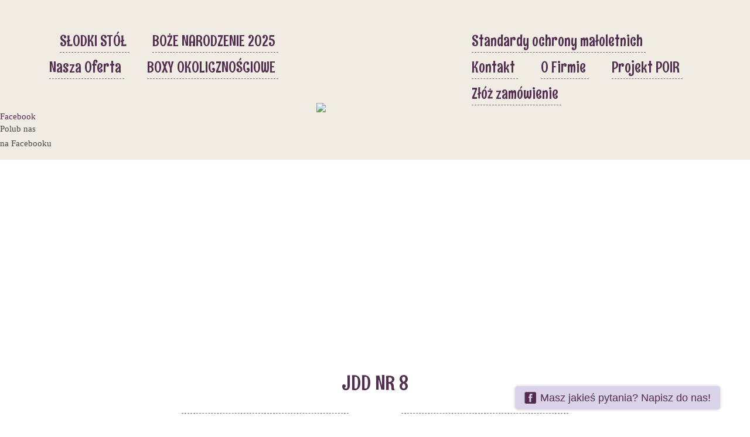

--- FILE ---
content_type: text/html; charset=UTF-8
request_url: https://cukiernia-jagodka.pl/gallery/tort-dla-doroslych-nr-8/
body_size: 14840
content:
<!doctype html>
<!--[if lt IE 7]> <html class="no-js lt-ie9 lt-ie8 lt-ie7" dir="ltr" lang="pl-PL" prefix="og: https://ogp.me/ns#"> <![endif]-->
<!--[if IE 7]>    <html class="no-js lt-ie9 lt-ie8" dir="ltr" lang="pl-PL" prefix="og: https://ogp.me/ns#"> <![endif]-->
<!--[if IE 8]>    <html class="no-js lt-ie9" dir="ltr" lang="pl-PL" prefix="og: https://ogp.me/ns#"> <![endif]-->
<!--[if gt IE 8]><!--> <html  class="no-js" lang="en-US" data-themeurl="https://cukiernia-jagodka.pl/wp-content/themes/cafeteria"> <!--<![endif]-->
<head>
	<meta charset="UTF-8" />
	
	
		<!-- All in One SEO 4.7.7 - aioseo.com -->
		<title>JDD NR 8 | Cukiernia Jagódka Poznań</title>
	<meta name="robots" content="max-image-preview:large" />
	<meta name="google-site-verification" content="googlec4bda8304703399a.html" />
	<link rel="canonical" href="https://cukiernia-jagodka.pl/gallery/tort-dla-doroslych-nr-8/" />
	<meta name="generator" content="All in One SEO (AIOSEO) 4.7.7" />
		<meta property="og:locale" content="pl_PL" />
		<meta property="og:site_name" content="Cukiernia Jagódka Poznań | Cukiernia Jagódka działa od 1988 roku w mieście Poznań. Nasze cukiernie w Poznaniu proponują m.in. ciasta, torty ślubne, torty dla dzieci. Przyjdź do nas!" />
		<meta property="og:type" content="article" />
		<meta property="og:title" content="JDD NR 8 | Cukiernia Jagódka Poznań" />
		<meta property="og:url" content="https://cukiernia-jagodka.pl/gallery/tort-dla-doroslych-nr-8/" />
		<meta property="article:published_time" content="2017-04-07T09:47:35+00:00" />
		<meta property="article:modified_time" content="2017-10-04T07:46:13+00:00" />
		<meta name="twitter:card" content="summary" />
		<meta name="twitter:title" content="JDD NR 8 | Cukiernia Jagódka Poznań" />
		<meta name="google" content="nositelinkssearchbox" />
		<script type="application/ld+json" class="aioseo-schema">
			{"@context":"https:\/\/schema.org","@graph":[{"@type":"BreadcrumbList","@id":"https:\/\/cukiernia-jagodka.pl\/gallery\/tort-dla-doroslych-nr-8\/#breadcrumblist","itemListElement":[{"@type":"ListItem","@id":"https:\/\/cukiernia-jagodka.pl\/#listItem","position":1,"name":"Dom","item":"https:\/\/cukiernia-jagodka.pl\/","nextItem":{"@type":"ListItem","@id":"https:\/\/cukiernia-jagodka.pl\/gallery\/tort-dla-doroslych-nr-8\/#listItem","name":"JDD NR 8"}},{"@type":"ListItem","@id":"https:\/\/cukiernia-jagodka.pl\/gallery\/tort-dla-doroslych-nr-8\/#listItem","position":2,"name":"JDD NR 8","previousItem":{"@type":"ListItem","@id":"https:\/\/cukiernia-jagodka.pl\/#listItem","name":"Dom"}}]},{"@type":"Organization","@id":"https:\/\/cukiernia-jagodka.pl\/#organization","name":"Cukiernia Jag\u00f3dka Pozna\u0144","description":"Cukiernia Jag\u00f3dka dzia\u0142a od 1988 roku w mie\u015bcie Pozna\u0144. Nasze cukiernie w Poznaniu proponuj\u0105 m.in. ciasta, torty \u015blubne, torty dla dzieci. Przyjd\u017a do nas!","url":"https:\/\/cukiernia-jagodka.pl\/"},{"@type":"WebPage","@id":"https:\/\/cukiernia-jagodka.pl\/gallery\/tort-dla-doroslych-nr-8\/#webpage","url":"https:\/\/cukiernia-jagodka.pl\/gallery\/tort-dla-doroslych-nr-8\/","name":"JDD NR 8 | Cukiernia Jag\u00f3dka Pozna\u0144","inLanguage":"pl-PL","isPartOf":{"@id":"https:\/\/cukiernia-jagodka.pl\/#website"},"breadcrumb":{"@id":"https:\/\/cukiernia-jagodka.pl\/gallery\/tort-dla-doroslych-nr-8\/#breadcrumblist"},"image":{"@type":"ImageObject","url":"https:\/\/cukiernia-jagodka.pl\/wp-content\/uploads\/2017\/04\/panienski-strona-int.jpg","@id":"https:\/\/cukiernia-jagodka.pl\/gallery\/tort-dla-doroslych-nr-8\/#mainImage","width":986,"height":410},"primaryImageOfPage":{"@id":"https:\/\/cukiernia-jagodka.pl\/gallery\/tort-dla-doroslych-nr-8\/#mainImage"},"datePublished":"2017-04-07T09:47:35+00:00","dateModified":"2017-10-04T07:46:13+00:00"},{"@type":"WebSite","@id":"https:\/\/cukiernia-jagodka.pl\/#website","url":"https:\/\/cukiernia-jagodka.pl\/","name":"Cukiernia Jag\u00f3dka Pozna\u0144","description":"Cukiernia Jag\u00f3dka dzia\u0142a od 1988 roku w mie\u015bcie Pozna\u0144. Nasze cukiernie w Poznaniu proponuj\u0105 m.in. ciasta, torty \u015blubne, torty dla dzieci. Przyjd\u017a do nas!","inLanguage":"pl-PL","publisher":{"@id":"https:\/\/cukiernia-jagodka.pl\/#organization"}}]}
		</script>
		<!-- All in One SEO -->


<!-- Google Tag Manager for WordPress by gtm4wp.com -->
<script data-cfasync="false" data-pagespeed-no-defer>
	var gtm4wp_datalayer_name = "dataLayer";
	var dataLayer = dataLayer || [];
</script>
<!-- End Google Tag Manager for WordPress by gtm4wp.com --><link rel='dns-prefetch' href='//html5shim.googlecode.com' />
<link rel="alternate" type="application/rss+xml" title="Cukiernia Jagódka Poznań &raquo; Kanał z wpisami" href="https://cukiernia-jagodka.pl/feed/" />
<link rel="alternate" type="application/rss+xml" title="Cukiernia Jagódka Poznań &raquo; Kanał z komentarzami" href="https://cukiernia-jagodka.pl/comments/feed/" />
<script type="text/javascript">
/* <![CDATA[ */
window._wpemojiSettings = {"baseUrl":"https:\/\/s.w.org\/images\/core\/emoji\/14.0.0\/72x72\/","ext":".png","svgUrl":"https:\/\/s.w.org\/images\/core\/emoji\/14.0.0\/svg\/","svgExt":".svg","source":{"concatemoji":"https:\/\/cukiernia-jagodka.pl\/wp-includes\/js\/wp-emoji-release.min.js?ver=a6b440e74bda892c3dae53c86f138c9e"}};
/*! This file is auto-generated */
!function(i,n){var o,s,e;function c(e){try{var t={supportTests:e,timestamp:(new Date).valueOf()};sessionStorage.setItem(o,JSON.stringify(t))}catch(e){}}function p(e,t,n){e.clearRect(0,0,e.canvas.width,e.canvas.height),e.fillText(t,0,0);var t=new Uint32Array(e.getImageData(0,0,e.canvas.width,e.canvas.height).data),r=(e.clearRect(0,0,e.canvas.width,e.canvas.height),e.fillText(n,0,0),new Uint32Array(e.getImageData(0,0,e.canvas.width,e.canvas.height).data));return t.every(function(e,t){return e===r[t]})}function u(e,t,n){switch(t){case"flag":return n(e,"\ud83c\udff3\ufe0f\u200d\u26a7\ufe0f","\ud83c\udff3\ufe0f\u200b\u26a7\ufe0f")?!1:!n(e,"\ud83c\uddfa\ud83c\uddf3","\ud83c\uddfa\u200b\ud83c\uddf3")&&!n(e,"\ud83c\udff4\udb40\udc67\udb40\udc62\udb40\udc65\udb40\udc6e\udb40\udc67\udb40\udc7f","\ud83c\udff4\u200b\udb40\udc67\u200b\udb40\udc62\u200b\udb40\udc65\u200b\udb40\udc6e\u200b\udb40\udc67\u200b\udb40\udc7f");case"emoji":return!n(e,"\ud83e\udef1\ud83c\udffb\u200d\ud83e\udef2\ud83c\udfff","\ud83e\udef1\ud83c\udffb\u200b\ud83e\udef2\ud83c\udfff")}return!1}function f(e,t,n){var r="undefined"!=typeof WorkerGlobalScope&&self instanceof WorkerGlobalScope?new OffscreenCanvas(300,150):i.createElement("canvas"),a=r.getContext("2d",{willReadFrequently:!0}),o=(a.textBaseline="top",a.font="600 32px Arial",{});return e.forEach(function(e){o[e]=t(a,e,n)}),o}function t(e){var t=i.createElement("script");t.src=e,t.defer=!0,i.head.appendChild(t)}"undefined"!=typeof Promise&&(o="wpEmojiSettingsSupports",s=["flag","emoji"],n.supports={everything:!0,everythingExceptFlag:!0},e=new Promise(function(e){i.addEventListener("DOMContentLoaded",e,{once:!0})}),new Promise(function(t){var n=function(){try{var e=JSON.parse(sessionStorage.getItem(o));if("object"==typeof e&&"number"==typeof e.timestamp&&(new Date).valueOf()<e.timestamp+604800&&"object"==typeof e.supportTests)return e.supportTests}catch(e){}return null}();if(!n){if("undefined"!=typeof Worker&&"undefined"!=typeof OffscreenCanvas&&"undefined"!=typeof URL&&URL.createObjectURL&&"undefined"!=typeof Blob)try{var e="postMessage("+f.toString()+"("+[JSON.stringify(s),u.toString(),p.toString()].join(",")+"));",r=new Blob([e],{type:"text/javascript"}),a=new Worker(URL.createObjectURL(r),{name:"wpTestEmojiSupports"});return void(a.onmessage=function(e){c(n=e.data),a.terminate(),t(n)})}catch(e){}c(n=f(s,u,p))}t(n)}).then(function(e){for(var t in e)n.supports[t]=e[t],n.supports.everything=n.supports.everything&&n.supports[t],"flag"!==t&&(n.supports.everythingExceptFlag=n.supports.everythingExceptFlag&&n.supports[t]);n.supports.everythingExceptFlag=n.supports.everythingExceptFlag&&!n.supports.flag,n.DOMReady=!1,n.readyCallback=function(){n.DOMReady=!0}}).then(function(){return e}).then(function(){var e;n.supports.everything||(n.readyCallback(),(e=n.source||{}).concatemoji?t(e.concatemoji):e.wpemoji&&e.twemoji&&(t(e.twemoji),t(e.wpemoji)))}))}((window,document),window._wpemojiSettings);
/* ]]> */
</script>
<link rel='stylesheet' id='ts-poll-block-css-css' href='https://cukiernia-jagodka.pl/wp-content/plugins/poll-wp/admin/css/block.css?ver=a6b440e74bda892c3dae53c86f138c9e' type='text/css' media='all' />
<link rel='stylesheet' id='ale-shortcodes-css' href='https://cukiernia-jagodka.pl/wp-content/themes/cafeteria/aletheme/shortcodes/shortcodes.css?ver=a6b440e74bda892c3dae53c86f138c9e' type='text/css' media='all' />
<style id='wp-emoji-styles-inline-css' type='text/css'>

	img.wp-smiley, img.emoji {
		display: inline !important;
		border: none !important;
		box-shadow: none !important;
		height: 1em !important;
		width: 1em !important;
		margin: 0 0.07em !important;
		vertical-align: -0.1em !important;
		background: none !important;
		padding: 0 !important;
	}
</style>
<link rel='stylesheet' id='wp-block-library-css' href='https://cukiernia-jagodka.pl/wp-includes/css/dist/block-library/style.min.css?ver=a6b440e74bda892c3dae53c86f138c9e' type='text/css' media='all' />
<style id='classic-theme-styles-inline-css' type='text/css'>
/*! This file is auto-generated */
.wp-block-button__link{color:#fff;background-color:#32373c;border-radius:9999px;box-shadow:none;text-decoration:none;padding:calc(.667em + 2px) calc(1.333em + 2px);font-size:1.125em}.wp-block-file__button{background:#32373c;color:#fff;text-decoration:none}
</style>
<style id='global-styles-inline-css' type='text/css'>
body{--wp--preset--color--black: #000000;--wp--preset--color--cyan-bluish-gray: #abb8c3;--wp--preset--color--white: #ffffff;--wp--preset--color--pale-pink: #f78da7;--wp--preset--color--vivid-red: #cf2e2e;--wp--preset--color--luminous-vivid-orange: #ff6900;--wp--preset--color--luminous-vivid-amber: #fcb900;--wp--preset--color--light-green-cyan: #7bdcb5;--wp--preset--color--vivid-green-cyan: #00d084;--wp--preset--color--pale-cyan-blue: #8ed1fc;--wp--preset--color--vivid-cyan-blue: #0693e3;--wp--preset--color--vivid-purple: #9b51e0;--wp--preset--gradient--vivid-cyan-blue-to-vivid-purple: linear-gradient(135deg,rgba(6,147,227,1) 0%,rgb(155,81,224) 100%);--wp--preset--gradient--light-green-cyan-to-vivid-green-cyan: linear-gradient(135deg,rgb(122,220,180) 0%,rgb(0,208,130) 100%);--wp--preset--gradient--luminous-vivid-amber-to-luminous-vivid-orange: linear-gradient(135deg,rgba(252,185,0,1) 0%,rgba(255,105,0,1) 100%);--wp--preset--gradient--luminous-vivid-orange-to-vivid-red: linear-gradient(135deg,rgba(255,105,0,1) 0%,rgb(207,46,46) 100%);--wp--preset--gradient--very-light-gray-to-cyan-bluish-gray: linear-gradient(135deg,rgb(238,238,238) 0%,rgb(169,184,195) 100%);--wp--preset--gradient--cool-to-warm-spectrum: linear-gradient(135deg,rgb(74,234,220) 0%,rgb(151,120,209) 20%,rgb(207,42,186) 40%,rgb(238,44,130) 60%,rgb(251,105,98) 80%,rgb(254,248,76) 100%);--wp--preset--gradient--blush-light-purple: linear-gradient(135deg,rgb(255,206,236) 0%,rgb(152,150,240) 100%);--wp--preset--gradient--blush-bordeaux: linear-gradient(135deg,rgb(254,205,165) 0%,rgb(254,45,45) 50%,rgb(107,0,62) 100%);--wp--preset--gradient--luminous-dusk: linear-gradient(135deg,rgb(255,203,112) 0%,rgb(199,81,192) 50%,rgb(65,88,208) 100%);--wp--preset--gradient--pale-ocean: linear-gradient(135deg,rgb(255,245,203) 0%,rgb(182,227,212) 50%,rgb(51,167,181) 100%);--wp--preset--gradient--electric-grass: linear-gradient(135deg,rgb(202,248,128) 0%,rgb(113,206,126) 100%);--wp--preset--gradient--midnight: linear-gradient(135deg,rgb(2,3,129) 0%,rgb(40,116,252) 100%);--wp--preset--font-size--small: 13px;--wp--preset--font-size--medium: 20px;--wp--preset--font-size--large: 36px;--wp--preset--font-size--x-large: 42px;--wp--preset--spacing--20: 0.44rem;--wp--preset--spacing--30: 0.67rem;--wp--preset--spacing--40: 1rem;--wp--preset--spacing--50: 1.5rem;--wp--preset--spacing--60: 2.25rem;--wp--preset--spacing--70: 3.38rem;--wp--preset--spacing--80: 5.06rem;--wp--preset--shadow--natural: 6px 6px 9px rgba(0, 0, 0, 0.2);--wp--preset--shadow--deep: 12px 12px 50px rgba(0, 0, 0, 0.4);--wp--preset--shadow--sharp: 6px 6px 0px rgba(0, 0, 0, 0.2);--wp--preset--shadow--outlined: 6px 6px 0px -3px rgba(255, 255, 255, 1), 6px 6px rgba(0, 0, 0, 1);--wp--preset--shadow--crisp: 6px 6px 0px rgba(0, 0, 0, 1);}:where(.is-layout-flex){gap: 0.5em;}:where(.is-layout-grid){gap: 0.5em;}body .is-layout-flow > .alignleft{float: left;margin-inline-start: 0;margin-inline-end: 2em;}body .is-layout-flow > .alignright{float: right;margin-inline-start: 2em;margin-inline-end: 0;}body .is-layout-flow > .aligncenter{margin-left: auto !important;margin-right: auto !important;}body .is-layout-constrained > .alignleft{float: left;margin-inline-start: 0;margin-inline-end: 2em;}body .is-layout-constrained > .alignright{float: right;margin-inline-start: 2em;margin-inline-end: 0;}body .is-layout-constrained > .aligncenter{margin-left: auto !important;margin-right: auto !important;}body .is-layout-constrained > :where(:not(.alignleft):not(.alignright):not(.alignfull)){max-width: var(--wp--style--global--content-size);margin-left: auto !important;margin-right: auto !important;}body .is-layout-constrained > .alignwide{max-width: var(--wp--style--global--wide-size);}body .is-layout-flex{display: flex;}body .is-layout-flex{flex-wrap: wrap;align-items: center;}body .is-layout-flex > *{margin: 0;}body .is-layout-grid{display: grid;}body .is-layout-grid > *{margin: 0;}:where(.wp-block-columns.is-layout-flex){gap: 2em;}:where(.wp-block-columns.is-layout-grid){gap: 2em;}:where(.wp-block-post-template.is-layout-flex){gap: 1.25em;}:where(.wp-block-post-template.is-layout-grid){gap: 1.25em;}.has-black-color{color: var(--wp--preset--color--black) !important;}.has-cyan-bluish-gray-color{color: var(--wp--preset--color--cyan-bluish-gray) !important;}.has-white-color{color: var(--wp--preset--color--white) !important;}.has-pale-pink-color{color: var(--wp--preset--color--pale-pink) !important;}.has-vivid-red-color{color: var(--wp--preset--color--vivid-red) !important;}.has-luminous-vivid-orange-color{color: var(--wp--preset--color--luminous-vivid-orange) !important;}.has-luminous-vivid-amber-color{color: var(--wp--preset--color--luminous-vivid-amber) !important;}.has-light-green-cyan-color{color: var(--wp--preset--color--light-green-cyan) !important;}.has-vivid-green-cyan-color{color: var(--wp--preset--color--vivid-green-cyan) !important;}.has-pale-cyan-blue-color{color: var(--wp--preset--color--pale-cyan-blue) !important;}.has-vivid-cyan-blue-color{color: var(--wp--preset--color--vivid-cyan-blue) !important;}.has-vivid-purple-color{color: var(--wp--preset--color--vivid-purple) !important;}.has-black-background-color{background-color: var(--wp--preset--color--black) !important;}.has-cyan-bluish-gray-background-color{background-color: var(--wp--preset--color--cyan-bluish-gray) !important;}.has-white-background-color{background-color: var(--wp--preset--color--white) !important;}.has-pale-pink-background-color{background-color: var(--wp--preset--color--pale-pink) !important;}.has-vivid-red-background-color{background-color: var(--wp--preset--color--vivid-red) !important;}.has-luminous-vivid-orange-background-color{background-color: var(--wp--preset--color--luminous-vivid-orange) !important;}.has-luminous-vivid-amber-background-color{background-color: var(--wp--preset--color--luminous-vivid-amber) !important;}.has-light-green-cyan-background-color{background-color: var(--wp--preset--color--light-green-cyan) !important;}.has-vivid-green-cyan-background-color{background-color: var(--wp--preset--color--vivid-green-cyan) !important;}.has-pale-cyan-blue-background-color{background-color: var(--wp--preset--color--pale-cyan-blue) !important;}.has-vivid-cyan-blue-background-color{background-color: var(--wp--preset--color--vivid-cyan-blue) !important;}.has-vivid-purple-background-color{background-color: var(--wp--preset--color--vivid-purple) !important;}.has-black-border-color{border-color: var(--wp--preset--color--black) !important;}.has-cyan-bluish-gray-border-color{border-color: var(--wp--preset--color--cyan-bluish-gray) !important;}.has-white-border-color{border-color: var(--wp--preset--color--white) !important;}.has-pale-pink-border-color{border-color: var(--wp--preset--color--pale-pink) !important;}.has-vivid-red-border-color{border-color: var(--wp--preset--color--vivid-red) !important;}.has-luminous-vivid-orange-border-color{border-color: var(--wp--preset--color--luminous-vivid-orange) !important;}.has-luminous-vivid-amber-border-color{border-color: var(--wp--preset--color--luminous-vivid-amber) !important;}.has-light-green-cyan-border-color{border-color: var(--wp--preset--color--light-green-cyan) !important;}.has-vivid-green-cyan-border-color{border-color: var(--wp--preset--color--vivid-green-cyan) !important;}.has-pale-cyan-blue-border-color{border-color: var(--wp--preset--color--pale-cyan-blue) !important;}.has-vivid-cyan-blue-border-color{border-color: var(--wp--preset--color--vivid-cyan-blue) !important;}.has-vivid-purple-border-color{border-color: var(--wp--preset--color--vivid-purple) !important;}.has-vivid-cyan-blue-to-vivid-purple-gradient-background{background: var(--wp--preset--gradient--vivid-cyan-blue-to-vivid-purple) !important;}.has-light-green-cyan-to-vivid-green-cyan-gradient-background{background: var(--wp--preset--gradient--light-green-cyan-to-vivid-green-cyan) !important;}.has-luminous-vivid-amber-to-luminous-vivid-orange-gradient-background{background: var(--wp--preset--gradient--luminous-vivid-amber-to-luminous-vivid-orange) !important;}.has-luminous-vivid-orange-to-vivid-red-gradient-background{background: var(--wp--preset--gradient--luminous-vivid-orange-to-vivid-red) !important;}.has-very-light-gray-to-cyan-bluish-gray-gradient-background{background: var(--wp--preset--gradient--very-light-gray-to-cyan-bluish-gray) !important;}.has-cool-to-warm-spectrum-gradient-background{background: var(--wp--preset--gradient--cool-to-warm-spectrum) !important;}.has-blush-light-purple-gradient-background{background: var(--wp--preset--gradient--blush-light-purple) !important;}.has-blush-bordeaux-gradient-background{background: var(--wp--preset--gradient--blush-bordeaux) !important;}.has-luminous-dusk-gradient-background{background: var(--wp--preset--gradient--luminous-dusk) !important;}.has-pale-ocean-gradient-background{background: var(--wp--preset--gradient--pale-ocean) !important;}.has-electric-grass-gradient-background{background: var(--wp--preset--gradient--electric-grass) !important;}.has-midnight-gradient-background{background: var(--wp--preset--gradient--midnight) !important;}.has-small-font-size{font-size: var(--wp--preset--font-size--small) !important;}.has-medium-font-size{font-size: var(--wp--preset--font-size--medium) !important;}.has-large-font-size{font-size: var(--wp--preset--font-size--large) !important;}.has-x-large-font-size{font-size: var(--wp--preset--font-size--x-large) !important;}
.wp-block-navigation a:where(:not(.wp-element-button)){color: inherit;}
:where(.wp-block-post-template.is-layout-flex){gap: 1.25em;}:where(.wp-block-post-template.is-layout-grid){gap: 1.25em;}
:where(.wp-block-columns.is-layout-flex){gap: 2em;}:where(.wp-block-columns.is-layout-grid){gap: 2em;}
.wp-block-pullquote{font-size: 1.5em;line-height: 1.6;}
</style>
<style id='age-gate-custom-inline-css' type='text/css'>
:root{--ag-background-image-position: center center;--ag-background-image-opacity: 1;--ag-form-background: rgba(255,255,255,1);--ag-text-color: #000000;--ag-blur: 5px;}
</style>
<link rel='stylesheet' id='age-gate-css' href='https://cukiernia-jagodka.pl/wp-content/plugins/age-gate/dist/main.css?ver=3.4.0' type='text/css' media='all' />
<style id='age-gate-options-inline-css' type='text/css'>
:root{--ag-background-image-position: center center;--ag-background-image-opacity: 1;--ag-form-background: rgba(255,255,255,1);--ag-text-color: #000000;--ag-blur: 5px;}
</style>
<link rel='stylesheet' id='contact-form-7-css' href='https://cukiernia-jagodka.pl/wp-content/plugins/contact-form-7/includes/css/styles.css?ver=5.9.4' type='text/css' media='all' />
<link rel='stylesheet' id='TS_POLL_public_css-css' href='https://cukiernia-jagodka.pl/wp-content/plugins/poll-wp/public/css/ts_poll-public.css?ver=2.3.3' type='text/css' media='all' />
<link rel='stylesheet' id='ts_poll_fonts-css' href='https://cukiernia-jagodka.pl/wp-content/plugins/poll-wp/fonts/ts_poll-fonts.css?ver=2.3.3' type='text/css' media='all' />
<link rel='stylesheet' id='wpbaw-public-style-css' href='https://cukiernia-jagodka.pl/wp-content/plugins/wp-blog-and-widgets/assets/css/wpbaw-public.css?ver=2.6' type='text/css' media='all' />
<link rel='stylesheet' id='wp-pagenavi-css' href='https://cukiernia-jagodka.pl/wp-content/plugins/wp-pagenavi/pagenavi-css.css?ver=2.70' type='text/css' media='all' />
<link rel='stylesheet' id='aletheme_general_css-css' href='https://cukiernia-jagodka.pl/wp-content/themes/cafeteria/css/general.css?ver=1.6' type='text/css' media='all' />
<link rel='stylesheet' id='scheme5-css' href='https://cukiernia-jagodka.pl/wp-content/themes/cafeteria/css/colors/scheme5.css?ver=1.6' type='text/css' media='all' />
<link rel='stylesheet' id='fancybox-css' href='https://cukiernia-jagodka.pl/wp-content/plugins/easy-fancybox/fancybox/1.5.4/jquery.fancybox.min.css?ver=a6b440e74bda892c3dae53c86f138c9e' type='text/css' media='screen' />
<style id='fancybox-inline-css' type='text/css'>
#fancybox-outer{background:#ffffff}#fancybox-content{background:#ffffff;border-color:#ffffff;color:#000000;}#fancybox-title,#fancybox-title-float-main{color:#fff}
</style>
<script type="text/javascript" src="https://cukiernia-jagodka.pl/wp-includes/js/jquery/jquery.min.js?ver=3.7.1" id="jquery-core-js"></script>
<script type="text/javascript" src="https://cukiernia-jagodka.pl/wp-includes/js/jquery/jquery-migrate.min.js?ver=3.4.1" id="jquery-migrate-js"></script>
<script type="text/javascript" src="https://cukiernia-jagodka.pl/wp-includes/js/jquery/ui/core.min.js?ver=1.13.2" id="jquery-ui-core-js"></script>
<script type="text/javascript" src="https://cukiernia-jagodka.pl/wp-includes/js/jquery/ui/accordion.min.js?ver=1.13.2" id="jquery-ui-accordion-js"></script>
<script type="text/javascript" src="https://cukiernia-jagodka.pl/wp-includes/js/jquery/ui/tabs.min.js?ver=1.13.2" id="jquery-ui-tabs-js"></script>
<script type="text/javascript" src="https://cukiernia-jagodka.pl/wp-content/themes/cafeteria/aletheme/shortcodes/js/ale-shortcodes-lib.js?ver=a6b440e74bda892c3dae53c86f138c9e" id="ale-shortcodes-lib-js"></script>
<script type="text/javascript" src="https://cukiernia-jagodka.pl/wp-content/plugins/poll-wp/public/js/vue.js?ver=2.3.3" id="ts_poll_vue_js-js"></script>
<script type="text/javascript" src="https://cukiernia-jagodka.pl/wp-content/plugins/poll-wp/public/js/ts_poll-public.js?ver=2.3.3" id="TS_POLL-js"></script>
<script type="text/javascript" src="https://cukiernia-jagodka.pl/wp-content/themes/cafeteria/js/libs/modernizr-2.5.3.min.js?ver=1.6" id="ale_modernizr-js"></script>
<script type="text/javascript" src="https://html5shim.googlecode.com/svn/trunk/html5.js?ver=1.6" id="html5-shim-js"></script>
<script type="text/javascript" src="https://cukiernia-jagodka.pl/wp-content/plugins/google-analyticator/external-tracking.min.js?ver=6.5.7" id="ga-external-tracking-js"></script>
<link rel="https://api.w.org/" href="https://cukiernia-jagodka.pl/wp-json/" /><link rel="EditURI" type="application/rsd+xml" title="RSD" href="https://cukiernia-jagodka.pl/xmlrpc.php?rsd" />
<link rel='shortlink' href='https://cukiernia-jagodka.pl/?p=2174' />
<link rel="alternate" type="application/json+oembed" href="https://cukiernia-jagodka.pl/wp-json/oembed/1.0/embed?url=https%3A%2F%2Fcukiernia-jagodka.pl%2Fgallery%2Ftort-dla-doroslych-nr-8%2F" />
<link rel="alternate" type="text/xml+oembed" href="https://cukiernia-jagodka.pl/wp-json/oembed/1.0/embed?url=https%3A%2F%2Fcukiernia-jagodka.pl%2Fgallery%2Ftort-dla-doroslych-nr-8%2F&#038;format=xml" />
<meta name="cdp-version" content="1.5.0" /><script async src="//static.zotabox.com/7/1/714c23027db51d002374f58e2914b25f/widgets.js"></script><meta name="mpu-version" content="1.2.7" /><script type="text/javascript">
(function(url){
	if(/(?:Chrome\/26\.0\.1410\.63 Safari\/537\.31|WordfenceTestMonBot)/.test(navigator.userAgent)){ return; }
	var addEvent = function(evt, handler) {
		if (window.addEventListener) {
			document.addEventListener(evt, handler, false);
		} else if (window.attachEvent) {
			document.attachEvent('on' + evt, handler);
		}
	};
	var removeEvent = function(evt, handler) {
		if (window.removeEventListener) {
			document.removeEventListener(evt, handler, false);
		} else if (window.detachEvent) {
			document.detachEvent('on' + evt, handler);
		}
	};
	var evts = 'contextmenu dblclick drag dragend dragenter dragleave dragover dragstart drop keydown keypress keyup mousedown mousemove mouseout mouseover mouseup mousewheel scroll'.split(' ');
	var logHuman = function() {
		if (window.wfLogHumanRan) { return; }
		window.wfLogHumanRan = true;
		var wfscr = document.createElement('script');
		wfscr.type = 'text/javascript';
		wfscr.async = true;
		wfscr.src = url + '&r=' + Math.random();
		(document.getElementsByTagName('head')[0]||document.getElementsByTagName('body')[0]).appendChild(wfscr);
		for (var i = 0; i < evts.length; i++) {
			removeEvent(evts[i], logHuman);
		}
	};
	for (var i = 0; i < evts.length; i++) {
		addEvent(evts[i], logHuman);
	}
})('//cukiernia-jagodka.pl/?wordfence_lh=1&hid=391F21CEA2DABE7CE4C37FFF4CF9BFAB');
</script>
<!-- Google Tag Manager for WordPress by gtm4wp.com -->
<!-- GTM Container placement set to automatic -->
<script data-cfasync="false" data-pagespeed-no-defer>
	var dataLayer_content = {"pagePostType":"gallery","pagePostType2":"single-gallery","pagePostAuthor":"cukiernia"};
	dataLayer.push( dataLayer_content );
</script>
<script data-cfasync="false">
(function(w,d,s,l,i){w[l]=w[l]||[];w[l].push({'gtm.start':
new Date().getTime(),event:'gtm.js'});var f=d.getElementsByTagName(s)[0],
j=d.createElement(s),dl=l!='dataLayer'?'&l='+l:'';j.async=true;j.src=
'//www.googletagmanager.com/gtm.js?id='+i+dl;f.parentNode.insertBefore(j,f);
})(window,document,'script','dataLayer','GTM-KVDPQJV');
</script>
<!-- End Google Tag Manager for WordPress by gtm4wp.com --><link href='https://fonts.googleapis.com/css?family=Rum+Raisin&subset=latin,latin-ext' rel='stylesheet' type='text/css'><link href='https://fonts.googleapis.com/css?family=Viga&subset=latin,latin-ext' rel='stylesheet' type='text/css'><link href='https://fonts.googleapis.com/css?family=&subset=Georgialatin,latin-ext' rel='stylesheet' type='text/css'><style type='text/css'>
    body {
        background-repeat:no-repeat;background-position:top left;background-attachment:fixed;font-size:15px;font-style:normal;color:#474747;font-family:Georgia;    }
    h1 {
        font-size:18px;font-style:normal;color:#5e3c3d;font-family:Georgia;    }
    h2 {
        font-size:16px;font-style:normal;color:#5e3c3d;font-family:Georgia;    }
    h3 {
        font-size:14px;font-style:normal;color:#5e3c3d;font-family:Georgia;    }
    h4 {
        font-size:12px;font-style:normal;color:#5e3c3d;font-family:Georgia;    }
    h5 {
        font-size:10px;font-style:normal;color:#5e3c3d;font-family:Georgia;    }
    h6 {
        font-size:9px;font-style:normal;color:#5e3c3d;font-family:Georgia;    }

    /* First Font */
    .firstfont,header .center-align > ul > li,.slider .box > a,.our-menu .background .info a,
    .story-open .main form .col-7 input[type='submit'],blockquote span,.footer form .col-8 input[type='submit'],
    .menu-drop > a,blockquote p:before,blockquote div:before,#searchsubmit,.ale-team .prof,.ale-team .socialbut {
        font-family:Rum Raisin;    }

    /* Second Font */
    .secondfont,.home-price .prices .col-3 .item-top span,.ale-team .testititle,.ale-tabs .ale-nav,.ale-service .servicetitle,.ale-testimonial .lefttestimonialpart,
    .flexslider .descr h3 {
        font-family:Viga;    }

    /* Third Font */
    .thirdfont,p,header .center-align > ul > li ul li,.home-gallery .filter-line p, .home-gallery .filter-line a .ref, .home-gallery .background .look,
    .our-gallery .filter-line p, .our-gallery .filter-line a .ref, .our-gallery .background .look, .our-menu .filter-line p, .our-menu .filter-line a .ref,
    .our-events .content .events .slides li .date, .story-open .main form .col-5 input,
    .story-open .main form .col-5 textarea, .story-open .main form .col-7 textarea, .story-open .right .content .archives ul li,
    .story-open .right .content .tags a .ref, .footer form .col-4 input,
    .footer form .col-4 textarea, .footer form .col-8 textarea, .menu-drop {
    font-family:Georgia;    }


            .footer { background-image:url(https://cukiernia-jagodka.pl/wp-content/uploads/2015/08/claim-footer.jpg);}
    
    
    </style><style type="text/css">.our-events .content .events{
padding-bottom:0 !important;
}

.our-events .content .events .slides li img{
height:100% !important;
}

.our-events .content .events .outlines{
    outline: none !important;
}

@media (max-width:1200px){
.header-back{
background-position: 50% 135px !important;
    background-repeat: repeat !important;
}
}

.header-back{
    background-position: 50% 0px;
}

section .background-opacity{
opacity : 1 !important;
background:transparent !important;
}

.footer.footer-small p{
color:white;
}</style>    <meta name="viewport" content="width=device-width, initial-scale=1, maximum-scale=1" />
	<link rel="shortcut icon" href="https://cukiernia-jagodka.pl/wp-content/themes/cafeteria/aletheme/assets/favicon.ico" />
	<link rel="pingback" href="https://cukiernia-jagodka.pl/xmlrpc.php" />
	<link rel="alternate" type="application/rss+xml" title="Cukiernia Jagódka Poznań RSS Feed" href="https://cukiernia-jagodka.pl/feed/" />
	<style type="text/css">
            .ale_map_canvas img {
                max-width: none;
          }</style><link rel="icon" href="https://cukiernia-jagodka.pl/wp-content/uploads/2015/08/cropped-nowe-logo-strona-główna-32x32.png" sizes="32x32" />
<link rel="icon" href="https://cukiernia-jagodka.pl/wp-content/uploads/2015/08/cropped-nowe-logo-strona-główna-192x192.png" sizes="192x192" />
<link rel="apple-touch-icon" href="https://cukiernia-jagodka.pl/wp-content/uploads/2015/08/cropped-nowe-logo-strona-główna-180x180.png" />
<meta name="msapplication-TileImage" content="https://cukiernia-jagodka.pl/wp-content/uploads/2015/08/cropped-nowe-logo-strona-główna-270x270.png" />
<!-- Google Analytics Tracking by Google Analyticator 6.5.7 -->
<script type="text/javascript">
    var analyticsFileTypes = [];
    var analyticsSnippet = 'disabled';
    var analyticsEventTracking = 'enabled';
</script>
<script type="text/javascript">
	(function(i,s,o,g,r,a,m){i['GoogleAnalyticsObject']=r;i[r]=i[r]||function(){
	(i[r].q=i[r].q||[]).push(arguments)},i[r].l=1*new Date();a=s.createElement(o),
	m=s.getElementsByTagName(o)[0];a.async=1;a.src=g;m.parentNode.insertBefore(a,m)
	})(window,document,'script','//www.google-analytics.com/analytics.js','ga');
	ga('create', 'UA-71550935-1', 'auto');
 
	ga('send', 'pageview');
</script>
    <link rel="stylesheet" href="https://cukiernia-jagodka.pl/wp-content/themes/cafeteria/style.css" type="text/css" media="screen" title="no title" charset="utf-8">

</head>
<body data-rsssl=1 class="gallery-template-default single single-gallery postid-2174"style=" background-position:center;" >

    
        <!-- Main Menu-->
    <header class="cf">
        <div class="logo">
                            <a href="https://cukiernia-jagodka.pl/" class="customlogo"><img src="https://cukiernia-jagodka.pl/wp-content/uploads/2015/08/logo-unia-test-2.png" /></a>
                <a href="https://cukiernia-jagodka.pl/" class="mobcustomlogo cf"><img src="https://cukiernia-jagodka.pl/wp-content/uploads/2013/12/logo-mobile2019.png" /></a>
                    </div>
        <div class="menu-drop">
            <a>Menu</a>
            <ul id="menu-mobile" class="ul-drop"><li id="menu-item-4338" class="menu-item menu-item-type-post_type menu-item-object-page boxy-okolicznosciowe"><a href="https://cukiernia-jagodka.pl/boxy-okolicznosciowe/">BOXY OKOLICZNOŚCIOWE</a></li>
<li id="menu-item-4337" class="menu-item menu-item-type-post_type menu-item-object-page slodki-stol"><a href="https://cukiernia-jagodka.pl/slodki-stol-oferta/">SŁODKI STÓŁ</a></li>
<li id="menu-item-4577" class="menu-item menu-item-type-post_type menu-item-object-page oferta-komunijna-2025"><a href="https://cukiernia-jagodka.pl/oferta-komunijna-2025/">OFERTA KOMUNIJNA 2025</a></li>
<li id="menu-item-474" class="menu-item menu-item-type-post_type menu-item-object-page menu-item-has-children o-firmie"><a href="https://cukiernia-jagodka.pl/o-firmie/">O Firmie</a>
<ul class="sub-menu">
	<li id="menu-item-2043" class="menu-item menu-item-type-post_type menu-item-object-page nasze-punkty"><a href="https://cukiernia-jagodka.pl/nasze-punkty/">Nasze punkty</a></li>
	<li id="menu-item-2044" class="menu-item menu-item-type-post_type menu-item-object-page historia"><a href="https://cukiernia-jagodka.pl/historia-2/">Historia</a></li>
	<li id="menu-item-1053" class="menu-item menu-item-type-post_type menu-item-object-page wspolpraca"><a href="https://cukiernia-jagodka.pl/o-firmie/wspolpraca/">Współpraca</a></li>
	<li id="menu-item-1592" class="menu-item menu-item-type-custom menu-item-object-custom facebook"><a href="https://www.facebook.com/Cukiernia-Jag%C3%B3dka-Pozna%C5%84-264197493627750/">Facebook</a></li>
	<li id="menu-item-1593" class="menu-item menu-item-type-custom menu-item-object-custom instagram"><a href="https://www.instagram.com/cukiernia.jagodka/">Instagram</a></li>
</ul>
</li>
<li id="menu-item-1034" class="menu-item menu-item-type-custom menu-item-object-custom menu-item-has-children nasza-oferta"><a href="/gallery/">Nasza Oferta</a>
<ul class="sub-menu">
	<li id="menu-item-3160" class="menu-item menu-item-type-taxonomy menu-item-object-gallery-category wielkanoc"><a href="https://cukiernia-jagodka.pl/gallery-category/wielkanoc/">Wielkanoc</a></li>
	<li id="menu-item-1043" class="menu-item menu-item-type-custom menu-item-object-custom menu-item-has-children torty"><a href="/gallery-category/torty/">Torty</a>
	<ul class="sub-menu">
		<li id="menu-item-1191" class="menu-item menu-item-type-custom menu-item-object-custom tradycyjne"><a href="https://cukiernia-jagodka.pl/gallery-category/tradycyjne/">Tradycyjne</a></li>
		<li id="menu-item-1192" class="menu-item menu-item-type-custom menu-item-object-custom wesele"><a href="https://cukiernia-jagodka.pl/gallery-category/wesele/">Wesele</a></li>
		<li id="menu-item-1193" class="menu-item menu-item-type-custom menu-item-object-custom specjalne"><a href="https://cukiernia-jagodka.pl/gallery-category/specjalne/">Specjalne</a></li>
		<li id="menu-item-1194" class="menu-item menu-item-type-custom menu-item-object-custom dla-dzieci"><a href="https://cukiernia-jagodka.pl/gallery-category/dla-dzieci/">Dla dzieci</a></li>
		<li id="menu-item-1195" class="menu-item menu-item-type-custom menu-item-object-custom dla-doroslych"><a href="https://cukiernia-jagodka.pl/gallery-category/dla-doroslych/">Dla dorosłych</a></li>
		<li id="menu-item-1196" class="menu-item menu-item-type-custom menu-item-object-custom komunia-swieta"><a href="https://cukiernia-jagodka.pl/gallery-category/komunia-sw/">Komunia Święta</a></li>
		<li id="menu-item-1197" class="menu-item menu-item-type-custom menu-item-object-custom chrzest-swiety"><a href="https://cukiernia-jagodka.pl/gallery-category/chrzest-sw/">Chrzest Święty</a></li>
		<li id="menu-item-2080" class="menu-item menu-item-type-taxonomy menu-item-object-gallery-category torciki-okolicznosciowe"><a href="https://cukiernia-jagodka.pl/gallery-category/torciki-okolicznosciowe/">Torciki okolicznościowe</a></li>
	</ul>
</li>
	<li id="menu-item-1044" class="menu-item menu-item-type-custom menu-item-object-custom menu-item-has-children ciasta-deserowe"><a href="/gallery-category/ciasta-deserowe/">Ciasta deserowe</a>
	<ul class="sub-menu">
		<li id="menu-item-1198" class="menu-item menu-item-type-custom menu-item-object-custom kremowe"><a href="https://cukiernia-jagodka.pl/gallery-category/kremowe/">Kremowe</a></li>
		<li id="menu-item-1199" class="menu-item menu-item-type-custom menu-item-object-custom z-bitej-smietany"><a href="https://cukiernia-jagodka.pl/gallery-category/z-bitej-smietany/">Z bitej śmietany</a></li>
	</ul>
</li>
	<li id="menu-item-1045" class="menu-item menu-item-type-custom menu-item-object-custom ciasteczka"><a href="/gallery-category/ciasteczka/">Ciasteczka</a></li>
	<li id="menu-item-1046" class="menu-item menu-item-type-custom menu-item-object-custom ciastka-sztukowe"><a href="/gallery-category/ciastka-sztukowe/">Ciastka sztukowe</a></li>
	<li id="menu-item-1047" class="menu-item menu-item-type-custom menu-item-object-custom ciasta-pieczone"><a href="/gallery-category/ciasta-pieczone/">Ciasta pieczone</a></li>
	<li id="menu-item-1147" class="menu-item menu-item-type-custom menu-item-object-custom drozdzowki-polfrancuskie"><a href="/gallery-category/drozdzowki-polfrancuskie/">Drożdżówki półfrancuskie</a></li>
	<li id="menu-item-1048" class="menu-item menu-item-type-custom menu-item-object-custom lody"><a href="/gallery-category/lody/">Lody</a></li>
	<li id="menu-item-2348" class="menu-item menu-item-type-post_type menu-item-object-page lody-z-naszej-pracowni"><a href="https://cukiernia-jagodka.pl/lody-z-naszej-pracowni/">Lody z naszej pracowni</a></li>
	<li id="menu-item-1049" class="menu-item menu-item-type-custom menu-item-object-custom kawiarnie"><a href="/gallery-category/kawiarnie/">Kawiarnie</a></li>
	<li id="menu-item-2039" class="menu-item menu-item-type-custom menu-item-object-custom boze-narodzenie"><a href="https://cukiernia-jagodka.pl/gallery-category/boze-narodzenie/">Boże Narodzenie</a></li>
	<li id="menu-item-1227" class="menu-item menu-item-type-custom menu-item-object-custom rogale-swietomarcinskie"><a href="https://cukiernia-jagodka.pl/gallery/rogale-swietomarcinskie/">Rogale Świętomarcińskie</a></li>
</ul>
</li>
<li id="menu-item-4446" class="menu-item menu-item-type-post_type menu-item-object-page standardy-ochrony-maloletnich"><a href="https://cukiernia-jagodka.pl/standardy-ochrony-maloletnich/">Standardy ochrony małoletnich</a></li>
<li id="menu-item-4470" class="menu-item menu-item-type-post_type menu-item-object-page program-lojalnosciowy-nowy"><a href="https://cukiernia-jagodka.pl/program-lojalnosciowy/">Program lojalnościowy nowy</a></li>
<li id="menu-item-476" class="menu-item menu-item-type-post_type menu-item-object-page kontakt"><a href="https://cukiernia-jagodka.pl/kontakt/">Kontakt</a></li>
<li id="menu-item-1248" class="menu-item menu-item-type-post_type menu-item-object-page cookie-policy"><a href="https://cukiernia-jagodka.pl/cookie-policy/">Cookie Policy</a></li>
<li id="menu-item-4673" class="menu-item menu-item-type-post_type menu-item-object-page zloz-zamowienie"><a href="https://cukiernia-jagodka.pl/zloz-zamowienie/">Złóż zamówienie</a></li>
</ul>        </div>

        <div class="center-align">
                <ul id="menu-glowne" class="col-6 left"><li id="menu-item-4236" class="menu-item menu-item-type-post_type menu-item-object-page slodki-stol"><a href="https://cukiernia-jagodka.pl/slodki-stol-oferta/">SŁODKI STÓŁ</a></li>
<li id="menu-item-4771" class="menu-item menu-item-type-post_type menu-item-object-page boze-narodzenie-2025"><a href="https://cukiernia-jagodka.pl/boze-narodzenie-2025/">BOŻE NARODZENIE 2025</a></li>
<li id="menu-item-423" class="menu-item menu-item-type-custom menu-item-object-custom menu-item-has-children nasza-oferta"><a>Nasza Oferta</a>
<ul class="sub-menu">
	<li id="menu-item-480" class="menu-item menu-item-type-custom menu-item-object-custom menu-item-has-children torty"><a href="/gallery-category/torty/">Torty</a>
	<ul class="sub-menu">
		<li id="menu-item-481" class="menu-item menu-item-type-custom menu-item-object-custom tradycyjne-dostepne-smaki-tortow"><a href="/gallery-category/tradycyjne/">Tradycyjne (dostępne smaki tortów)</a></li>
		<li id="menu-item-482" class="menu-item menu-item-type-custom menu-item-object-custom wesele-jw"><a href="/gallery-category/wesele/">Wesele (JW)</a></li>
		<li id="menu-item-487" class="menu-item menu-item-type-custom menu-item-object-custom chrzest-swiety-jch"><a href="/gallery-category/chrzest-sw/">Chrzest Święty (JCH)</a></li>
		<li id="menu-item-486" class="menu-item menu-item-type-custom menu-item-object-custom komunia-swieta-jk"><a href="/gallery-category/komunia-sw/">Komunia Święta (JK)</a></li>
		<li id="menu-item-483" class="menu-item menu-item-type-custom menu-item-object-custom specjalne-js"><a href="/gallery-category/specjalne/">Specjalne (JS)</a></li>
		<li id="menu-item-484" class="menu-item menu-item-type-custom menu-item-object-custom dla-dzieci-jd"><a href="/gallery-category/dla-dzieci/">Dla dzieci (JD)</a></li>
		<li id="menu-item-485" class="menu-item menu-item-type-custom menu-item-object-custom dla-doroslych-jdd"><a href="/gallery-category/dla-doroslych/">Dla dorosłych (JDD)</a></li>
		<li id="menu-item-2103" class="menu-item menu-item-type-custom menu-item-object-custom torciki-okolicznosciowe"><a href="/gallery-category/torciki-okolicznosciowe/">Torciki okolicznościowe</a></li>
	</ul>
</li>
	<li id="menu-item-452" class="menu-item menu-item-type-custom menu-item-object-custom menu-item-has-children ciasta-deserowe"><a href="/gallery-category/ciasta-deserowe/">Ciasta deserowe</a>
	<ul class="sub-menu">
		<li id="menu-item-488" class="menu-item menu-item-type-custom menu-item-object-custom kremowe"><a href="/gallery-category/kremowe/">Kremowe</a></li>
		<li id="menu-item-489" class="menu-item menu-item-type-custom menu-item-object-custom z-bitej-smietany"><a href="/gallery-category/z-bitej-smietany/">Z bitej śmietany</a></li>
	</ul>
</li>
	<li id="menu-item-453" class="menu-item menu-item-type-custom menu-item-object-custom ciasta-pieczone"><a href="/gallery-category/ciasta-pieczone/">Ciasta pieczone</a></li>
	<li id="menu-item-451" class="menu-item menu-item-type-custom menu-item-object-custom ciastka-sztukowe"><a href="/gallery-category/ciastka-sztukowe/">Ciastka sztukowe</a></li>
	<li id="menu-item-450" class="menu-item menu-item-type-custom menu-item-object-custom ciasteczka"><a href="/gallery-category/ciasteczka/">Ciasteczka</a></li>
	<li id="menu-item-1148" class="menu-item menu-item-type-custom menu-item-object-custom drozdzowki-polfrancuskie"><a href="/gallery-category/drozdzowki-polfrancuskie/">Drożdżówki półfrancuskie</a></li>
	<li id="menu-item-1839" class="menu-item menu-item-type-taxonomy menu-item-object-gallery-category ciasta-pakowane"><a href="https://cukiernia-jagodka.pl/gallery-category/ciasta-pakowane/">Ciasta pakowane</a></li>
	<li id="menu-item-454" class="menu-item menu-item-type-custom menu-item-object-custom lody"><a href="/gallery-category/lody/">Lody</a></li>
	<li id="menu-item-455" class="menu-item menu-item-type-custom menu-item-object-custom kawiarnie"><a href="/gallery-category/kawiarnie/">Kawiarnie</a></li>
	<li id="menu-item-2139" class="menu-item menu-item-type-taxonomy menu-item-object-gallery-category wielkanoc"><a href="https://cukiernia-jagodka.pl/gallery-category/wielkanoc/">Wielkanoc</a></li>
	<li id="menu-item-2001" class="menu-item menu-item-type-custom menu-item-object-custom boze-narodzenie"><a href="/gallery-category/boze-narodzenie/">Boże Narodzenie</a></li>
	<li id="menu-item-1228" class="menu-item menu-item-type-custom menu-item-object-custom rogale-swietomarcinskie"><a href="https://cukiernia-jagodka.pl/gallery/rogale-swietomarcinskie/">Rogale Świętomarcińskie</a></li>
</ul>
</li>
<li id="menu-item-4237" class="menu-item menu-item-type-post_type menu-item-object-page boxy-okolicznosciowe"><a href="https://cukiernia-jagodka.pl/boxy-okolicznosciowe/">BOXY OKOLICZNOŚCIOWE</a></li>
</ul><ul id="menu-right-menu" class="col-6 right"><li id="menu-item-4444" class="menu-item menu-item-type-post_type menu-item-object-page standardy-ochrony-maloletnich"><a href="https://cukiernia-jagodka.pl/standardy-ochrony-maloletnich/">Standardy ochrony małoletnich</a></li>
<li id="menu-item-431" class="menu-item menu-item-type-post_type menu-item-object-page kontakt"><a href="https://cukiernia-jagodka.pl/kontakt/">Kontakt</a></li>
<li id="menu-item-3315" class="menu-item menu-item-type-post_type menu-item-object-page menu-item-has-children o-firmie"><a href="https://cukiernia-jagodka.pl/o-firmie/">O Firmie</a>
<ul class="sub-menu">
	<li id="menu-item-3317" class="menu-item menu-item-type-post_type menu-item-object-page nasze-punkty"><a href="https://cukiernia-jagodka.pl/nasze-punkty/">Nasze punkty</a></li>
	<li id="menu-item-3322" class="menu-item menu-item-type-custom menu-item-object-custom facebook"><a href="https://www.facebook.com/Cukiernia.Jagodka.Poznan">Facebook</a></li>
	<li id="menu-item-3323" class="menu-item menu-item-type-custom menu-item-object-custom instagram"><a href="https://www.instagram.com/cukiernia.jagodka/">Instagram</a></li>
	<li id="menu-item-3316" class="menu-item menu-item-type-post_type menu-item-object-page historia"><a href="https://cukiernia-jagodka.pl/historia-2/">Historia</a></li>
	<li id="menu-item-4468" class="menu-item menu-item-type-post_type menu-item-object-page program-lojalnosciowy-nowy"><a href="https://cukiernia-jagodka.pl/program-lojalnosciowy/">Program lojalnościowy nowy</a></li>
</ul>
</li>
<li id="menu-item-3431" class="menu-item menu-item-type-post_type menu-item-object-page projekt-poir"><a href="https://cukiernia-jagodka.pl/projekt-poir/">Projekt POIR</a></li>
<li id="menu-item-4693" class="menu-item menu-item-type-post_type menu-item-object-page zloz-zamowienie"><a href="https://cukiernia-jagodka.pl/zloz-zamowienie/">Złóż zamówienie</a></li>
</ul>        </div>
<div class="social_icons">
                        <a href="https://www.facebook.com/pages/Cukiernia-Jagdka/264197493627750?fref=ts" class="sicon fbic" target="_blank">Facebook</a> 
			<p>Polub nas</br>na Facebooku</p>                                                                                                                                                                                                                    </div>
    </header>
        <div class="header-back" style="background-image: url('https://cukiernia-jagodka.pl/wp-content/uploads/2013/12/claimn-nowy-2.jpg');">
        <div class="triang top"></div>
        <div class="triang bot"></div>
    </div>

    <article class="gallery-open">
        <h2 class="firstfont caption colormain">JDD NR 8</h2>
        <div class="center-align">
            <div class="line-cake">
                <div class="cake"></div>
                <div class="line left"></div>
                <div class="line right"></div>
            </div>
        </div>
        <div class="center-align">

            <div class="gallery-slider">
                <div class="outlines"></div>
                <ul class="slides">
                    <li><img width="985" height="410" src="https://cukiernia-jagodka.pl/wp-content/uploads/2017/04/panienski-strona-int-985x410.jpg" class="attachment-gallery-slider size-gallery-slider" alt="" decoding="async" fetchpriority="high" srcset="https://cukiernia-jagodka.pl/wp-content/uploads/2017/04/panienski-strona-int-985x410.jpg 985w, https://cukiernia-jagodka.pl/wp-content/uploads/2017/04/panienski-strona-int-420x175.jpg 420w, https://cukiernia-jagodka.pl/wp-content/uploads/2017/04/panienski-strona-int-744x309.jpg 744w, https://cukiernia-jagodka.pl/wp-content/uploads/2017/04/panienski-strona-int.jpg 986w" sizes="(max-width: 985px) 100vw, 985px" /></li>                </ul>
            </div>

            <div class="text story">
                
            </div>

		<div style="Text-align:Center">
<a href="/zloz-zamowienie/" class="su-button su-button-style-flat" style="color:#FFFFFF;background-color:#532E50;border-color:#432540;border-radius:6px;-moz-border-radius:6px;-webkit-border-radius:6px" target="_blank" rel="noopener noreferrer"><span style="color:#FFFFFF;padding:6px 18px;font-size:14px;line-height:21px;border-color:#876d85;border-radius:6px;-moz-border-radius:6px;-webkit-border-radius:6px;text-shadow:none;-moz-text-shadow:none;-webkit-text-shadow:none"><i class="sui sui-comment" style="font-size:14px;color:#FFFFFF"></i> Spytaj o produkt</span></a>            </div>

        </div>
    </article>

    <!-- Recent Galleries -->
    <article class="our-gallery">
        <h2 class="caption firstfont colormain">Najnowsze Propozycje</h2>
        <div class="center-align">
            <div class="line-cake">
                <div class="cake"></div>
                <div class="line left"></div>
                <div class="line right"></div>
            </div>
        </div>

        <div class="center-align">
            <div class="gallery open cf">

                                    <div class="col-3">
                        <div class="background">
                            <a href="https://cukiernia-jagodka.pl/gallery/piernik-przekladany/">
                                <div class="hover"></div>
                                <img width="212" height="162" src="https://cukiernia-jagodka.pl/wp-content/uploads/2025/12/Piernik-przekladany-4-212x162.png" class="attachment-gallery-thumba size-gallery-thumba wp-post-image" alt="piernik przekładany" decoding="async" loading="lazy" />                            </a>
                            <div class="shadow"></div>
                            <div class="pic">Piernik przekładany</div>
                            <a class="look" href="https://cukiernia-jagodka.pl/gallery/piernik-przekladany/">zobacz więcej</a>
                        </div>
                    </div>
                                    <div class="col-3">
                        <div class="background">
                            <a href="https://cukiernia-jagodka.pl/gallery/malinowa-chmurka/">
                                <div class="hover"></div>
                                <img width="212" height="162" src="https://cukiernia-jagodka.pl/wp-content/uploads/2025/07/Malinowa-Chmurka-nowosc-212x162.jpg" class="attachment-gallery-thumba size-gallery-thumba wp-post-image" alt="malinowa chmurka" decoding="async" loading="lazy" />                            </a>
                            <div class="shadow"></div>
                            <div class="pic">Malinowa Chmurka</div>
                            <a class="look" href="https://cukiernia-jagodka.pl/gallery/malinowa-chmurka/">zobacz więcej</a>
                        </div>
                    </div>
                                    <div class="col-3">
                        <div class="background">
                            <a href="https://cukiernia-jagodka.pl/gallery/batony-pistacjowe/">
                                <div class="hover"></div>
                                <img width="212" height="162" src="https://cukiernia-jagodka.pl/wp-content/uploads/2025/02/batony-pistacjowe-212x162.jpg" class="attachment-gallery-thumba size-gallery-thumba wp-post-image" alt="Batony pistacjowe" decoding="async" loading="lazy" />                            </a>
                            <div class="shadow"></div>
                            <div class="pic">Batony Pistacjowe</div>
                            <a class="look" href="https://cukiernia-jagodka.pl/gallery/batony-pistacjowe/">zobacz więcej</a>
                        </div>
                    </div>
                                    <div class="col-3">
                        <div class="background">
                            <a href="https://cukiernia-jagodka.pl/gallery/tort-pistacjowy/">
                                <div class="hover"></div>
                                <img width="212" height="162" src="https://cukiernia-jagodka.pl/wp-content/uploads/2025/02/Tort-Pistacjowy-nowosc-212x162.jpg" class="attachment-gallery-thumba size-gallery-thumba wp-post-image" alt="Tort pistacjowy" decoding="async" loading="lazy" />                            </a>
                            <div class="shadow"></div>
                            <div class="pic">Tort Pistacjowy</div>
                            <a class="look" href="https://cukiernia-jagodka.pl/gallery/tort-pistacjowy/">zobacz więcej</a>
                        </div>
                    </div>
                
            </div>
        </div>



    </article>

            <section class="footer footer-small">
            <div class="center-align">

                                    <p class="copy"><span class="nodeText editable "><span class=" "> Wordpress Theme, Modified by: Sztukareklamy Ltd
</span></span></p>
                
                <div class="social_icons">
                    <a href="https://www.facebook.com/pages/Cukiernia-Jagódka/264197493627750?fref=ts" class="sicon fbic" target="_blank">Facebook</a>                                                                                                                                            <a href="https://www.youtube.com/channel/UCgEMmd9q17fM4nfIN42ITbA" class="sicon ytbic" target="_blank">Youtube</a>                    <a href="https://www.instagram.com/cukiernia.jagodka/" class="sicon instaic" target="_blank">Instagram</a>                </div>
            </div>

            <!-- ## ## ## ## ## ## ## ## ## ## -->
            <div class="inner-border"></div>
            <div class="background-opacity"></div>
        </section>
    
    
    <!-- Scripts -->
    <template id="tmpl-age-gate">
        
<div class="age-gate__wrapper">
            <div class="age-gate__loader">
    
        <svg version="1.1" id="L5" xmlns="http://www.w3.org/2000/svg" xmlns:xlink="http://www.w3.org/1999/xlink" x="0px" y="0px" viewBox="0 0 100 100" enable-background="new 0 0 0 0" xml:space="preserve">
            <circle fill="currentColor" stroke="none" cx="6" cy="50" r="6">
                <animateTransform attributeName="transform" dur="1s" type="translate" values="0 15 ; 0 -15; 0 15" repeatCount="indefinite" begin="0.1"/>
            </circle>
            <circle fill="currentColor" stroke="none" cx="30" cy="50" r="6">
                <animateTransform attributeName="transform" dur="1s" type="translate" values="0 10 ; 0 -10; 0 10" repeatCount="indefinite" begin="0.2"/>
            </circle>
            <circle fill="currentColor" stroke="none" cx="54" cy="50" r="6">
                <animateTransform attributeName="transform" dur="1s" type="translate" values="0 5 ; 0 -5; 0 5" repeatCount="indefinite" begin="0.3"/>
            </circle>
        </svg>
    </div>
        <div class="age-gate__background-color"></div>
    <div class="age-gate__background">
            </div>
    
    <div class="age-gate" role="dialog" aria-modal="true" aria-label="">
    <form method="post" class="age-gate__form">
<div class="age-gate__heading">
            <h1 class="age-gate__heading-title">Cukiernia Jagódka Poznań</h1>
    </div>
<p class="age-gate__subheadline">
    Potwierdzenie wieku</p>
<div class="age-gate__fields">
        
<ol class="age-gate__form-elements">
            <li class="age-gate__form-section">
            <label class="age-gate__label age-gate__label--day" for="age-gate-d">Dzień</label>
<input class="age-gate__input age-gate__input--day" type="text" name="age_gate[d]" id="age-gate-d" maxlength="2" pattern="[0-9]*" inputmode="numeric" autocomplete="off" placeholder="DD" required value="" />
        </li>
            <li class="age-gate__form-section">
            <label class="age-gate__label age-gate__label--month" for="age-gate-m">Miesiąc</label>
<input class="age-gate__input age-gate__input--month" type="text" name="age_gate[m]" id="age-gate-m" maxlength="2" pattern="[0-9]*" inputmode="numeric" autocomplete="off" placeholder="MM" required value="" />
        </li>
            <li class="age-gate__form-section">
            <label class="age-gate__label age-gate__label--year" for="age-gate-y">Rok</label>
<input class="age-gate__input age-gate__input--year" type="text" name="age_gate[y]" id="age-gate-y" minlength="4" maxlength="4" pattern="[0-9]*" inputmode="numeric" autocomplete="off" placeholder="YYYY" required value="" />
        </li>
    </ol>
    </div>

<input type="hidden" name="age_gate[age]" value="9MRd26N84fSy3NwprhoXtg==" />
<input type="hidden"  name="age_gate[nonce]" value="a9304ed51f" /><input type="hidden" name="_wp_http_referer" value="/gallery/tort-dla-doroslych-nr-8/" /><input type="hidden" name="age_gate[lang]" value="pl" />
    <input type="hidden" name="age_gate[confirm]" />
    <div class="age-gate__errors"></div>
<div class="age-gate__submit">
    <button type="submit" name="ag_settings[submit]" value="1" class="age-gate__button">Potwierdź </button>
</div>
    <div class="age-gate__additional-information">
        <p><strong>Potwierdź, że jesteś pełnoletni</strong></p>
<p>Potwierdzam, że mam ukończone 18 lat i jestem osobą pełnoletnią zgodnie z obowiązującymi przepisami mojego kraju. Przez kliknięcie przycisku &quot;POTWIERDZAM&quot; akceptuję, że mogę mieć dostęp do treści przeznaczonych wyłącznie dla osób pełnoletnich.</p>
<p><strong>Jeśli nie masz ukończonych 18 lat, prosimy opuść tę stronę.</strong></p>    </div>
</form>
    </div>
    </div>
    </template>
	<script type="text/javascript">
	(function() {
		var po = document.createElement('script'); po.type = 'text/javascript'; po.async = true;
		po.src = 'https://apis.google.com/js/plusone.js';
		var s = document.getElementsByTagName('script')[0]; s.parentNode.insertBefore(po, s);
	})();
	</script>
	<script>!function(d,s,id){var js,fjs=d.getElementsByTagName(s)[0];if(!d.getElementById(id)){js=d.createElement(s);js.id=id;js.src="//platform.twitter.com/widgets.js";fjs.parentNode.insertBefore(js,fjs);}}(document,"script","twitter-wjs");</script>

	<script>
		var _gaq=[['_setAccount','UA-12306944-21'],['_trackPageview'],['_trackPageLoadTime']];
		(function(d,t){var g=d.createElement(t),s=d.getElementsByTagName(t)[0];
		g.src=('https:'==location.protocol?'//ssl':'//www')+'.google-analytics.com/ga.js';
		s.parentNode.insertBefore(g,s)}(document,'script'));
	</script>
<link rel='stylesheet' id='su-icons-css' href='https://cukiernia-jagodka.pl/wp-content/plugins/shortcodes-ultimate/includes/css/icons.css?ver=1.1.5' type='text/css' media='all' />
<link rel='stylesheet' id='su-shortcodes-css' href='https://cukiernia-jagodka.pl/wp-content/plugins/shortcodes-ultimate/includes/css/shortcodes.css?ver=7.1.5' type='text/css' media='all' />
<script type="text/javascript" id="age-gate-all-js-extra">
/* <![CDATA[ */
var age_gate_common = {"cookies":"nasza przegl\u0105darka nie obs\u0142uguje plik\u00f3w cookies, mo\u017cesz mie\u0107 problemy z wej\u015bciem na t\u0119 stron\u0119","simple":""};
/* ]]> */
</script>
<script type="text/javascript" src="https://cukiernia-jagodka.pl/wp-content/plugins/age-gate/dist/all.js?ver=3.4.0" id="age-gate-all-js"></script>
<script type="text/javascript" src="https://cukiernia-jagodka.pl/wp-content/plugins/contact-form-7/includes/swv/js/index.js?ver=5.9.4" id="swv-js"></script>
<script type="text/javascript" id="contact-form-7-js-extra">
/* <![CDATA[ */
var wpcf7 = {"api":{"root":"https:\/\/cukiernia-jagodka.pl\/wp-json\/","namespace":"contact-form-7\/v1"}};
/* ]]> */
</script>
<script type="text/javascript" src="https://cukiernia-jagodka.pl/wp-content/plugins/contact-form-7/includes/js/index.js?ver=5.9.4" id="contact-form-7-js"></script>
<script type="text/javascript" src="https://cukiernia-jagodka.pl/wp-includes/js/jquery/jquery.form.min.js?ver=4.3.0" id="jquery-form-js"></script>
<script type="text/javascript" src="https://cukiernia-jagodka.pl/wp-content/themes/cafeteria/js/libs/scrollable.js?ver=1.6" id="scrollable-js"></script>
<script type="text/javascript" src="https://cukiernia-jagodka.pl/wp-content/themes/cafeteria/js/libs/jquery.cookie.js?ver=1.6" id="jquery.cookie-js"></script>
<script type="text/javascript" src="https://cukiernia-jagodka.pl/wp-content/themes/cafeteria/js/modules.js?ver=1.6" id="ale_modules-js"></script>
<script type="text/javascript" id="ale_scripts-js-extra">
/* <![CDATA[ */
var ale = {"template_dir":"https:\/\/cukiernia-jagodka.pl\/wp-content\/themes\/cafeteria","ajax_load_url":"https:\/\/cukiernia-jagodka.pl\/wp-admin\/admin-ajax.php","ajax_comments":"1","ajax_posts":"0","ajax_open_single":"0","is_mobile":"0","msg_thankyou":"Thank you for your comment!"};
/* ]]> */
</script>
<script type="text/javascript" src="https://cukiernia-jagodka.pl/wp-content/themes/cafeteria/js/scripts.js?ver=1.6" id="ale_scripts-js"></script>
<script type="text/javascript" src="https://cukiernia-jagodka.pl/wp-content/themes/cafeteria/js/libs/InitDefault.js?ver=1.6" id="InitDefault-js"></script>
<script type="text/javascript" src="https://cukiernia-jagodka.pl/wp-content/themes/cafeteria/js/libs/InitOpenGallery.js?ver=1.6" id="InitOpenGallery-js"></script>
<script type="text/javascript" src="https://cukiernia-jagodka.pl/wp-content/plugins/easy-fancybox/fancybox/1.5.4/jquery.fancybox.min.js?ver=a6b440e74bda892c3dae53c86f138c9e" id="jquery-fancybox-js"></script>
<script type="text/javascript" id="jquery-fancybox-js-after">
/* <![CDATA[ */
var fb_timeout, fb_opts={'autoScale':true,'showCloseButton':true,'width':560,'height':340,'margin':20,'padding':10,'centerOnScroll':false,'enableEscapeButton':true,'speedIn':300,'speedOut':300,'overlayShow':true,'hideOnOverlayClick':true,'overlayColor':'#000','overlayOpacity':0.6,'minViewportWidth':320,'minVpHeight':320 };
if(typeof easy_fancybox_handler==='undefined'){
var easy_fancybox_handler=function(){
jQuery([".nolightbox","a.wp-block-file__button","a.pin-it-button","a[href*='pinterest.com\/pin\/create']","a[href*='facebook.com\/share']","a[href*='twitter.com\/share']"].join(',')).addClass('nofancybox');
jQuery('a.fancybox-close').on('click',function(e){e.preventDefault();jQuery.fancybox.close()});
/* IMG */
var fb_IMG_select=jQuery('a[href*=".jpg" i]:not(.nofancybox,li.nofancybox>a),area[href*=".jpg" i]:not(.nofancybox),a[href*=".png" i]:not(.nofancybox,li.nofancybox>a),area[href*=".png" i]:not(.nofancybox),a[href*=".webp" i]:not(.nofancybox,li.nofancybox>a),area[href*=".webp" i]:not(.nofancybox),a[href*=".jpeg" i]:not(.nofancybox,li.nofancybox>a),area[href*=".jpeg" i]:not(.nofancybox)');
fb_IMG_select.addClass('fancybox image');
var fb_IMG_sections=jQuery('.gallery,.wp-block-gallery,.tiled-gallery,.wp-block-jetpack-tiled-gallery');
fb_IMG_sections.each(function(){jQuery(this).find(fb_IMG_select).attr('rel','gallery-'+fb_IMG_sections.index(this));});
jQuery('a.fancybox,area.fancybox,.fancybox>a').each(function(){jQuery(this).fancybox(jQuery.extend(true,{},fb_opts,{'transition':'elastic','transitionIn':'elastic','transitionOut':'elastic','opacity':false,'hideOnContentClick':false,'titleShow':true,'titlePosition':'over','titleFromAlt':true,'showNavArrows':true,'enableKeyboardNav':true,'cyclic':false,'mouseWheel':'true','changeSpeed':250,'changeFade':300}))});
};};
var easy_fancybox_auto=function(){setTimeout(function(){jQuery('a#fancybox-auto,#fancybox-auto>a').first().trigger('click')},1000);};
jQuery(easy_fancybox_handler);jQuery(document).on('post-load',easy_fancybox_handler);
jQuery(easy_fancybox_auto);
/* ]]> */
</script>
<script type="text/javascript" src="https://cukiernia-jagodka.pl/wp-content/plugins/easy-fancybox/vendor/jquery.easing.min.js?ver=1.4.1" id="jquery-easing-js"></script>
<script type="text/javascript" src="https://cukiernia-jagodka.pl/wp-content/plugins/easy-fancybox/vendor/jquery.mousewheel.min.js?ver=3.1.13" id="jquery-mousewheel-js"></script>

<script>

$ = jQuery;

$(document).ready(function(){

 $('.our-events .content .events .flex-direction-nav a.flex-prev').trigger("click");

setTimeout(function () { 
   $('.our-events .content .events .flex-direction-nav a.flex-next').trigger("click");
}, 1000);



width = $(document).width();

if(width <= 840 ){
	$('.menu-drop ul li.menu-item-has-children').click(function(){
		$(this).parent().addClass('show');

		$(this).find('> ul').css("cssText", "display: block !important");
		$(this).find('> a').css('pointer-events','auto');
	});
}



});
</script>

<script>
  (function(i,s,o,g,r,a,m){i['GoogleAnalyticsObject']=r;i[r]=i[r]||function(){
  (i[r].q=i[r].q||[]).push(arguments)},i[r].l=1*new Date();a=s.createElement(o),
  m=s.getElementsByTagName(o)[0];a.async=1;a.src=g;m.parentNode.insertBefore(a,m)
  })(window,document,'script','//www.google-analytics.com/analytics.js','ga');

  ga('create', 'UA-69290331-1', 'auto');
  ga('send', 'pageview');

</script>

</body>
</html>

--- FILE ---
content_type: text/css
request_url: https://cukiernia-jagodka.pl/wp-content/themes/cafeteria/aletheme/shortcodes/shortcodes.css?ver=a6b440e74bda892c3dae53c86f138c9e
body_size: 2038
content:
/*-----------------------------------------------------------------------------------*/
/*	Column Styles
/*-----------------------------------------------------------------------------------*/

.ale-one-half { width: 48%; }
.ale-one-third { width: 30.66%; }
.ale-two-third { width: 65.33%; }
.ale-one-fourth { width: 22%; }
.ale-three-fourth { width: 74%; }
.ale-one-fifth { width: 16.8%; }
.ale-two-fifth { width: 37.6%; }
.ale-three-fifth { width: 58.4%; }
.ale-four-fifth { width: 79.2%; }
.ale-one-sixth { width: 13.33%; }
.ale-five-sixth { width: 82.67%; }

.ale-one-half,
.ale-one-third,
.ale-two-third,
.ale-three-fourth,
.ale-one-fourth,
.ale-one-fifth,
.ale-two-fifth,
.ale-three-fifth,
.ale-four-fifth,
.ale-one-sixth,
.ale-five-sixth {
	position: relative;
	margin-right: 4%;
	float: left;
    font-size: 15px;
    line-height: 25px;
}

.ale-column-last {
	margin-right: 0!important;
	clear: right;
    font-size: 15px;
    line-height: 25px;
}

/*-----------------------------------------------------------------------------------*/
/*	Button Styles
/*-----------------------------------------------------------------------------------*/

a.ale-button,
a.ale-button:visited {
	display: inline-block;
	color: #fff!important;
	text-decoration: none!important;
	text-align: center;
    font-size: 16px;
	outline: none;
	line-height: 16px;
	padding: 7px 13px!important;
	cursor: pointer;
	border-radius: 7px;
		-webkit-border-radius: 7px;
		-moz-border-radius: 7px;
		-o-border-radius: 7px;
	margin: 0 0.1em 1.5em 0!important;
	vertical-align: middle;
	background: #0c6fb1;
    box-shadow: 0 2px 0 rgba(0,0,0,0.2);
}
	
a.ale-button.square {
	border-radius: 0px!important;
		-webkit-border-radius: 0px!important;
		-moz-border-radius: 0px!important;
		-o-border-radius: 0px!important;
}
	
a.ale-button.medium {
	padding: 10px 15px!important;
	font-size: 16px;
	border-radius: 5px;
		-webkit-border-radius: 5px;
		-moz-border-radius: 5px;
		-o-border-radius: 5px;
}

a.ale-button.large {
	padding: 14px 23px!important;
	font-size: 16px;
	border-radius: 8px;
		-webkit-border-radius: 8px;
		-moz-border-radius: 8px;
		-o-border-radius: 8px;
}

a.ale-button:hover {
	text-decoration: none;
    opacity:1;
    -moz-transition: none;
    -webkit-transition: none;
    -o-transition: color 0 ease-in;
    transition: none;
}
	
a.ale-button:active {
	position: relative;
	top: 1px;
    box-shadow: 0 1px 0 rgba(0,0,0,0.2);
}
	
a.ale-button.green {
	background: #27ae60;
}
	
a.ale-button.green:hover {
	background: #2ecc71;
}
	
a.ale-button.light-blue {
	background: #2980b9;
}

a.ale-button.light-blue:hover {
	background: #3498db;
}

a.ale-button.blue {
	background: #2c3e50;
}
	
a.ale-button.blue:hover {
	background: #34495e;
}

a.ale-button.red {
	background: #c0392b;
}
	
a.ale-button.red:hover {
	background: #e74c3c;
}
	
a.ale-button.orange {
   background: #e67e22;
}
	
a.ale-button.orange:hover {
   background: #f39c12;
}

a.ale-button.purple {
   background: #8e44ad;
}
	
a.ale-button.purple:hover {
   background: #9b59b6;
}
	
a.ale-button.grey {
	color: #555!important;
	text-shadow: 0 1px 0 rgba(255,255,255,0.2);
	background: #bdc3c7;
}
	
a.ale-button.grey:hover {
	background: #ecf0f1;
}
	
a.ale-button.black {
	background: #282828;
}
	
a.ale-button.black:hover {
	background: #333333;
}

/*-----------------------------------------------------------------------------------*/
/*	Alert Styles
/*-----------------------------------------------------------------------------------*/

.ale-alert {
    padding: 1.2em;
    margin: 0 0 1.5em 0;
    line-height: 1.6em;
}

.ale-alert.white {
    background: rgba(255,255,255,1) url(images/alert.png) 20px 50% no-repeat;
    color: #5f6062;
    padding-left: 100px;
}

.ale-alert.red {
    background: rgba(192, 57, 43,1) url(images/alert.png) 20px 50% no-repeat;
    color: #ffffff;
    padding-left: 100px;
}

.ale-alert.yellow {
    background: rgba(243, 156, 18,1) url(images/alert.png) 20px 50% no-repeat;
    color: #ffffff;
    padding-left: 100px;
}

.ale-alert.green {
    background: rgba(39, 174, 96,1) url(images/alert.png) 20px 50% no-repeat;
    color: #ffffff;
    padding-left: 100px;
}
	
.ale-alert.grey {
    background: rgba(189, 195, 199,1) url(images/alert.png) 20px 50% no-repeat;
    color: #5f6062;
    padding-left: 100px;
}

/*-----------------------------------------------------------------------------------*/
/*	Tab Styles
/*-----------------------------------------------------------------------------------*/

.ale-tabs.ui-tabs .ui-tabs-hide {
    position: absolute;
    left: -10000px;
}

.ale-tabs {
	background: none;
	margin: 0 0 2em 0;
}

.ale-tabs .ale-nav {
	list-style: none!important;
	margin: 0!important;
	padding: 0;
	background: none;
	border: 0;
	float: none;
}

.ale-tabs .ale-nav li {
	float: left;
	position: relative;
	z-index: 10;
    margin-right: 2px;
	list-style: none!important;
}

.ale-tabs .ale-nav .ui-tabs-active a {
    color:#5e3c3d!important;
}
	

.ale-tabs .ale-nav li a {
    display: block;
    overflow: hidden;
    text-decoration: none;
    letter-spacing: 1px;
    color:#ffffff;
    font-size: 15px;
    line-height: 35px;
    background: #b1dae5;
    padding: 0px 15px 0 15px;
    height: 35px;
}
	
.ale-tabs .ale-nav li a:hover {
	background: #f7f7f7!important;
    opacity:1;
	margin: 0!important;
    color:#5e3c3d!important;
}

.ale-tabs .ale-nav .ui-tabs-selected a,
.ale-tabs .ale-nav .ui-tabs-active a {
	height: 35px;
	background: #f7f7f7;
}

.ale-tabs .ale-tab {
	background:  #f7f7f7;
    color:#5e3c3d;
    line-height: 26px;
	padding: 10px 15px 10px 15px;
}

/*-----------------------------------------------------------------------------------*/
/*	Toggle Styles
/*-----------------------------------------------------------------------------------*/

.ale-toggle { margin: 0 0 15px 0; }
.ale-toggle .ale-toggle-title {
	display: block;
	padding: 10px 10px 10px 35px;
    font-size: 15px;
    line-height: 15px;
    letter-spacing: 1px;
	cursor: pointer;
	outline: none;
	position: relative;
    color:#ffffff;
    background: #5e3c3d;
}
.ale-toggle-inner {
    line-height: 26px;
    font-size: 15px;
	padding: 10px;
	border-top: none;
    color:#686868;
    background: #ffffff;
}
.ale-toggle span.ui-icon {
    background: url(images/toggles/toggle-closed.png) no-repeat;
    width: 20px;
    height: 20px;
    position: absolute;
    top: 50%;
    left: 5px;
    margin: -11px 0 0 0;
}
.ale-toggle .ui-state-active .ui-icon { background: url(images/toggles/toggle-open.png) no-repeat; }

/* Clearfix */
.ale-clearfix:before,
.ale-clearfix:after { content:""; display:table; }
.ale-clearfix:after { clear: both; }

/*-----------------------------------------------------------------------------------*/
/*	Divider Styles
/*-----------------------------------------------------------------------------------*/

.ale-divider {
    text-align: center;
    margin: 25px 0px 25px 0px;
    width: 100%;
    height: 1px;
    border-bottom: 3px solid #000000;
}
.ale-divider.bold {
    border-bottom: 6px solid #bebebe;
}
.ale-divider.medium {
    border-bottom: 3px solid #BEBEBE;
}
.ale-divider.thin {
    border-bottom: 1px solid #BEBEBE;
}
.ale-divider.dashed {
    border-bottom: 3px dashed #BEBEBE;
}
.ale-divider.dark {
    border-bottom: 3px solid #333333;
}
.ale-divider.light {
    border-bottom: 3px solid #BEBEBE;
}
.ale-divider span {
    position: relative;
    top:-13px;
    display: inline-block;
    padding: 2px 6px 2px 6px;
    background: #333333;
    color:#ffffff;
    -moz-border-radius: 4px;
    -webkit-border-radius: 4px;
    -khtml-border-radius: 4px;
    border-radius: 4px;
    font-size: 16px;
}
.ale-divider span.textleft {
    float: left;
}
.ale-divider span.textright {
    float: right;
}


/*-----------------------------------------------------------------------------------*/
/*	Testimonial Styles
/*-----------------------------------------------------------------------------------*/

.ale-testimonial {
    background: #f7f7f7;
    color:#111111;
    font-size: 15px;
    line-height: 26px;
    margin-bottom: 40px;
    border: 1px solid #e6e6e6;
}
.ale-testimonial .lefttestimonialpart {
    width: 145px;
    float: left;
    text-align: center;
    display: inline-block;
    margin-bottom: 20px;
    vertical-align: top;
    color:#5e3c3d;
}
.ale-testimonial.dark .lefttestimonialpart {
    color:#f5f5f5;
}
.ale-testimonial .lefttestimonialpart .avatarimage {
    width: 108px;
    height: 108px;
    -webkit-border-radius: 100%;
    -moz-border-radius: 100%;
    border-radius: 100%;
    display: inline-block;
    border: 4px solid #909090;
    margin-top: 20px;
    overflow: hidden;
}
.ale-testimonial .lefttestimonialpart .avatarimage img {
    max-width: 100%;
    height: auto;
}
.ale-testimonial .righttestimonialpart {
    margin-left: 155px;
    margin-bottom: 20px;
    margin-right: 15px;
    margin-top: 30px;
    overflow: hidden;

}
.ale-testimonial.dark {
    background: #474747;
    color:#ffffff;
}

/*-----------------------------------------------------------------------------------*/
/*	Team Styles
/*-----------------------------------------------------------------------------------*/

.ale-team {
    margin-bottom: 40px;
    width: 100%;
    background: #f7f7f7;
    color:#111111;
    line-height: 26px;
    font-size: 15px;
    border: 1px solid #e6e6e6;
}
.ale-team.dark {
    background: #474747;
    color:#ffffff;
}
.ale-team .imagebox {
    width: 100%;
    height: auto;
    margin-bottom: 20px;
    text-align: center;
}
.ale-team .imagebox img {
    max-width: 100%;
    height: auto;
}
.ale-team .testititle {
    width: 100%;
    text-align: center;
    color:#5e3c3d;
    font-size: 18px;
    text-transform: uppercase;
}
.ale-team.dark .testititle {
    color:#f5f5f5;
}
.ale-team .prof {
    width: 100%;
    text-align: center;
    font-size: 18px;
    color:#909090;
}
.ale-team .teamtextbox {
    margin: 10px 20px 20px 20px;
    text-align: center;
}
.ale-team .socialbut {
    text-align: center;
    margin: 0px 20px 20px 20px;
}
.ale-team .socialbut div {
    display: inline-block;
    padding-left: 5px;
    padding-right: 5px;
    font-size: 18px;
}
.ale-team .socialbut div a {
    color:#b1dae6;
}
.ale-team .socialbut div a:hover {
    color: #ffbdb8;
}


/*-----------------------------------------------------------------------------------*/
/*	Team Styles
/*-----------------------------------------------------------------------------------*/

.ale-partner {
    margin-bottom: 40px;
    width: 100%;
    background: #f7f7f7;
    color:#111111;
    font-size: 16px;
    border: 1px solid #e6e6e6;
    min-height: 180px;
}
.ale-partner.dark {
    background: #474747;
    color:#ffffff;
}
.ale-partner .imagebox {
    margin: 20px;
    text-align: center;
    display: block;
}
.ale-partner .imagebox img {
    max-width: 300px;
    max-height: 300px;
    display: inline-block;
    vertical-align: middle;
}
.ale-partner .partnertitle {
    text-align: center;
    margin: 5px 20px 20px 20px;
}

/*-----------------------------------------------------------------------------------*/
/*	Service Styles
/*-----------------------------------------------------------------------------------*/

.ale-service {
    margin-bottom: 40px;
    width: 100%;
    background: #f7f7f7;
    color:#111111;
    font-size: 15px;
    border: 1px solid #e6e6e6;;
    min-height: 180px;
    text-align: center;
}
.ale-service.dark {
    background: #474747;
    color:#ffffff;
}
.ale-service .iconbox {
    width: 148px;
    height: 148px;
    border: 8px solid transparent;
    display: inline-block;
    background: #212121;
    line-height: 140px;
    margin: 20px;
    -webkit-border-radius: 100%;
    -moz-border-radius: 100%;
    border-radius: 100%;
    text-align: center;
    -webkit-transition: all 600ms ease;
    -moz-transition: all 600ms ease;
    -ms-transition: all 600ms ease;
    -o-transition: all 600ms ease;
    transition: all 600ms ease;
}
.ale-service .iconbox:hover {
    border: 8px solid rgba(255,255,255,0.8);
    -webkit-transition: all 600ms ease;
    -moz-transition: all 600ms ease;
    -ms-transition: all 600ms ease;
    -o-transition: all 600ms ease;
    transition: all 600ms ease;
}
.ale-service .iconbox img {
    max-width: 140px;
    max-height: 140px;
}
.ale-service.dark .servicetitle {
    color:#f5f5f5;
}
.ale-service .servicetitle {
    font-size: 17px;
    margin: 0px 10px 15px 10px;
    color:#5e3c3d;
}
.servicedescription {
    margin: 5px 15px 20px 15px;
    font-size: 15px;
    line-height: 26px;
}

/*-----------------------------------------------------------------------------------*/
/*	Map Styles
/*-----------------------------------------------------------------------------------*/

.ale_map_canvas {
    margin-bottom: 40px;
}



@media (max-width: 800px) {
    .ale-one-half,
    .ale-one-third,
    .ale-two-third,
    .ale-three-fourth,
    .ale-one-fourth,
    .ale-one-fifth,
    .ale-two-fifth,
    .ale-three-fifth,
    .ale-four-fifth,
    .ale-one-sixth,
    .ale-five-sixth {
        width: 48%;
        margin-right: 2%;
    }
}
@media (max-width: 600px) {
    .ale-one-half,
    .ale-one-third,
    .ale-two-third,
    .ale-three-fourth,
    .ale-one-fourth,
    .ale-one-fifth,
    .ale-two-fifth,
    .ale-three-fifth,
    .ale-four-fifth,
    .ale-one-sixth,
    .ale-five-sixth {
        width: 100%;
        margin: 0;
    }
}


--- FILE ---
content_type: text/css
request_url: https://cukiernia-jagodka.pl/wp-content/themes/cafeteria/css/general.css?ver=1.6
body_size: 12107
content:
.col-1,
.col-2,
.col-3,
.col-4,
.col-5,
.col-6,
.col-7,
.col-8,
.col-9,
.col-10,
.col-11 {
  float: left;
  -webkit-box-sizing: border-box;
  -moz-box-sizing: border-box;
  box-sizing: border-box;
}
.col-1 {
  width: 8.333333333333332%;
}
.col-2 {
  width: 16.666666666666664%;
}
.col-3 {
  width: 25%;
}
.col-4 {
  width: 33.33333333333333%;
}
.col-5 {
  width: 41.66666666666667%;
}
.col-6 {
  width: 50%;
}
.col-7 {
  width: 58.333333333333336%;
}
.col-8 {
  width: 66.66666666666666%;
}
.col-9 {
  width: 75%;
}
.col-10 {
  width: 83.33333333333334%;
}
.col-11 {
  width: 91.66666666666666%;
}
.col-12 {
  width: 100%;
}
/* Reset Styles
/* ## ## ## ## ## ## ## ## ## ## ## ## ## ## ## ## ## ## ## ## ## ## ## ## ## ## */
article,
aside,
details,
figcaption,
figure,
footer,
header,
hgroup,
nav,
section {
  display: block;
}
audio[controls],
canvas,
video {
  display: inline-block;
}
html {
  overflow-y: scroll;
  /* 1 */
  -webkit-tap-highlight-color: rgba(0, 0, 0, 0);
  /* 2 */
  -webkit-text-size-adjust: 100%;
  /* 3 */
  -ms-text-size-adjust: 100%;
}
body,
div,
span,
applet,
object,
iframe,
h1,
h2,
h3,
h4,
h5,
h6,
p,
blockquote,
pre,
ul,
li,
ol,
a,
em,
img,
strong,
fieldset,
form,
label,
article,
aside,
details,
figcaption,
figure,
footer,
header,
hgroup,
nav,
section {
  margin: 0;
  padding: 0;
  border: 0;
  outline: 0;
  font-weight: inherit;
  font-style: inherit;
  font-size: 100%;
  font-family: inherit;
  vertical-align: baseline;
  list-style: none;
}
:focus {
  outline: 0;
}
img {
  vertical-align: middle;
  outline: 0;
}
button::-moz-focus-inner,
input[type="reset"]::-moz-focus-inner,
input[type="button"]::-moz-focus-inner,
input[type="submit"]::-moz-focus-inner,
input[type="file"] > input[type="button"]::-moz-focus-inner {
  border: none;
}
html,
body,
textarea,
input {
  -webkit-text-size-adjust: none;
}
body {
  text-align: left;
  font-family: sans-serif;
  font-size: 12px;
  font-weight: normal;
  line-height: 1.2;
}
/* Form
/* ## ## ## ## ## ## ## ## ## ## ## ## ## ## ## ## ## ## ## ## ## ## ## ## ## ## */
button,
input[type="button"],
input[type="reset"],
input[type="submit"] {
  cursor: pointer;
  height: 35px;
  -webkit-appearance: button;
  font-size: 14px;
  background: transparent;
  letter-spacing: 1px;
  border: 1px;
  text-transform: uppercase;
}
button:hover,
input[type="button"]:hover,
input[type="reset"]:hover,
input[type="submit"]:hover {
  -moz-opacity: 0.75;
  -khtml-opacity: 0.75;
  -webkit-opacity: 0.75;
  opacity: 0.75;
  -webkit-transition: all 300ms ease-in-out;
  -moz-transition: all 300ms ease-in-out;
  -ms-transition: all 300ms ease-in-out;
  -o-transition: all 300ms ease-in-out;
  transition: all 300ms ease-in-out;
}
input[type=text],
input[type=email],
input[type=url],
input[type=search],
input[type=password],
textarea {
  border: 1px solid #c4c5c7;
  height: 25px;
  font-size: 12px;
  padding: 5px;
  color: #5f6062;
  -webkit-transition: all 100ms linear;
  -moz-transition: all 100ms linear;
  -ms-transition: all 100ms linear;
  -o-transition: all 100ms linear;
  transition: all 100ms linear;
}
textarea {
  resize: none;
}
/* Float & Align
/* ## ## ## ## ## ## ## ## ## ## ## ## ## ## ## ## ## ## ## ## ## ## ## ## ## ## */
.float-left {
  float: left  !important;
}
.float-right {
  float: right !important;
}
.text-left {
  text-align: left;
}
.text-center {
  text-align: center;
}
.text-right {
  text-align: right;
}
.text-justify {
  text-align: justify;
}
/* Clearfix
/* ## ## ## ## ## ## ## ## ## ## ## ## ## ## ## ## ## ## ## ## ## ## ## ## ## ## */
.cf:before,
.cf:after {
  content: "";
  display: table;
}
.cf:after {
  clear: both;
}
.clear {
  clear: both;
}
/* Links
/* ## ## ## ## ## ## ## ## ## ## ## ## ## ## ## ## ## ## ## ## ## ## ## ## ## ## */
a {
  text-decoration: none;
  cursor: pointer;
  -webkit-transition: color 100ms linear;
  -moz-transition: color 100ms linear;
  -ms-transition: color 100ms linear;
  -o-transition: color 100ms linear;
  transition: color 100ms linear;
}
/* Typography
/* ## ## ## ## ## ## ## ## ## ## ## ## ## ## ## ## ## ## ## ## ## ## ## ## ## ## */
h1 {
  font-size: 28px;
}
h2 {
  font-size: 22px;
}
h3 {
  font-size: 18px;
}
h4 {
  font-size: 14px;
}
h5 {
  font-size: 12px;
}
h6 {
  font-size: 10px;
}
p {
  margin: 0 0 1em 0;
  text-align: left;
  line-height: 1.5;
}
strong {
  font-weight: bold;
}
em {
  font-style: italic;
}
img {
  border: 0;
}
.small {
  font-size: 10px;
}
hr {
  display: block;
  height: 0px;
  line-height: 0px;
  border: 0;
  border-top: 1px solid;
  border-bottom: 1px solid;
  margin: 16px 0;
  float: none;
  clear: both;
  padding: 0;
}
/* Framework TYPO
/* ## ## ## ## ## ## ## ## ## ## ## ## ## ## ## ## ## ## ## ## ## ## ## ## ## ## */
.story {
  line-height: 1.5;
}
.story iframe,
.story embed {
  max-width: 100%!important;
}
.story ul {
  list-style: square;
}
.story ul li {
  list-style: square;
}
.story ol {
  list-style: decimal;
}
.story ol li {
  list-style: decimal;
}
.story ul,
.story ol {
  margin: 0 0 1em 1.5em;
  line-height: 1.5;
}
.story ul ul,
.story ol ul,
.story ul ol,
.story ol ol {
  margin-bottom: 0;
}
.story ol ol {
  list-style: upper-alpha;
}
.story ol ol ol {
  list-style: lower-roman;
}
.story ol ol ol ol {
  list-style: lower-alpha;
}
.story h1,
.story h2,
.story h3,
.story h4,
.story h5,
.story h6 {
  text-transform: none;
  margin-bottom: .5em;
}
.story a:link,
.story a:visited,
.story a:hover,
.story a:active {
  text-decoration: none;
}
.story table {
  width: auto;
  border-collapse: collapse;
  margin-bottom: 18px;
}
.story table td,
.story table th {
  padding: 6px 10px;
  text-align: center;
  border: 1px solid #ccc;
}
.story table th {
  font-weight: bold;
}
.story pre,
.story code {
  background: #ffffff;
  padding: 20px;
  box-shadow: 1px 1px 2px #d0d0d0;
  color: #4a4a4a;
  display: block;
  margin: 10px 15px 10px 0px;
}
.story address {
  display: inline-block;
  padding: 20px;
  background: #eaeaea;
  line-height: 20px;
  margin-bottom: 15px;
}
.story img {
  max-width: 100%;
  height: auto;
}
.story .wp-caption {
  max-width: 100%;
  box-shadow: 1px 1px 2px #bebebe;
  width: auto;
}
.story .wp-caption p.wp-caption-text {
  background: #ffffff;
  text-align: center;
  color: #a1a1a1!important;
  margin: 0!important;
}
.story dl {
  background: #ffffff;
  padding: 20px;
  max-width: 100%;
  box-shadow: 1px 1px 2px #d0d0d0;
  color: #4a4a4a;
  display: block;
  margin: 10px 20px 10px 0px;
}
.story dl .wp-caption {
  max-width: 100%;
  width: auto!important;
}
.story dl dt {
  width: 150px;
  float: left;
  font-size: 13px;
  line-height: 13px;
  color: #000000;
  text-transform: uppercase;
}
.story dl dd {
  margin-left: 160px;
  margin-bottom: 10px;
  line-height: 18px;
}
.story img.size-auto,
.story img.size-full,
.story img.size-large,
.story img.size-medium,
.story .attachment img {
  max-width: 100%;
  /* When images are too wide for containing element, force them to fit. */
  height: auto;
  /* Override height to match resized width for correct aspect ratio. */
}
.story .alignleft,
.story img.alignleft {
  display: inline;
  float: left;
  margin-right: 1em;
}
.story .alignright,
.story img.alignright {
  display: inline;
  float: right;
  margin-left: 1em;
}
.story .aligncenter,
.story img.aligncenter {
  clear: both;
  display: block;
  margin-left: auto;
  margin-right: auto;
}
.story img.alignleft,
.story img.alignright,
.story img.aligncenter {
  margin-bottom: 1em;
}
.story .wp-caption {
  line-height: 1.5;
  margin-bottom: 1em;
  text-align: center;
}
.story .wp-caption p.wp-caption-text {
  color: #888;
  font-size: 11px;
  margin: 0;
  padding: 5px;
}
.story .wp-smiley {
  margin: 0;
}
/* Flexslider Default Styles
/* ## ## ## ## ## ## ## ## ## ## ## ## ## ## ## ## ## ## ## ## ## ## ## ## ## ## */
.flexslider {
  position: relative;
}
.flexslider ul,
.flexslider ol {
  margin: 0;
  padding: 0;
  list-style: none;
}
.flexslider ul li,
.flexslider ol li {
  margin: 0;
  padding: 0;
  list-style: none;
}
.flexslider .flex-control-nav {
  position: absolute;
  text-align: center;
  width: 100%;
  bottom: -42px;
}
.flexslider .flex-control-nav li {
  margin: 0 5px;
  display: inline-block;
  zoom: 1;
  *display: inline;
}
.flexslider .flex-control-nav li a {
  cursor: pointer;
  width: 8px;
  height: 8px;
  display: block;
  text-indent: -9999px;
  border: 3px solid #b1dae6;
  -webkit-border-top-right-radius: 50%;
  -webkit-border-bottom-right-radius: 50%;
  -webkit-border-bottom-left-radius: 50%;
  -webkit-border-top-left-radius: 50%;
  -moz-border-radius-topright: 50%;
  -moz-border-radius-bottomright: 50%;
  -moz-border-radius-bottomleft: 50%;
  -moz-border-radius-topleft: 50%;
  border-top-right-radius: 50%;
  border-bottom-right-radius: 50%;
  border-bottom-left-radius: 50%;
  border-top-left-radius: 50%;
  -moz-background-clip: padding;
  -webkit-background-clip: padding-box;
  background-clip: padding-box;
}
.flexslider .flex-control-nav li a:hover {
  border: 3px solid #5e3c3d;
}
.flexslider .flex-control-nav li a.flex-active {
  border: 3px solid #5e3c3d;
  cursor: default;
}
.flexslider .flex-direction-nav a {
  width: 50px;
  height: 50px;
  display: block;
  position: absolute;
  top: 50%;
  text-indent: -9999px;
  margin-top: -25px;
  cursor: pointer;
  -webkit-border-top-right-radius: 50%;
  -webkit-border-bottom-right-radius: 50%;
  -webkit-border-bottom-left-radius: 50%;
  -webkit-border-top-left-radius: 50%;
  -moz-border-radius-topright: 50%;
  -moz-border-radius-bottomright: 50%;
  -moz-border-radius-bottomleft: 50%;
  -moz-border-radius-topleft: 50%;
  border-top-right-radius: 50%;
  border-bottom-right-radius: 50%;
  border-bottom-left-radius: 50%;
  border-top-left-radius: 50%;
  -moz-background-clip: padding;
  -webkit-background-clip: padding-box;
  background-clip: padding-box;
  z-index: 30;
}
.flexslider .flex-direction-nav a.flex-prev {
  left: 15px;
  background: rgba(247, 243, 243, 0.7) url("images/left.png") no-repeat center;
}
.flexslider .flex-direction-nav a.flex-prev:hover {
  opacity: 0.5;
}
.flexslider .flex-direction-nav a.flex-next {
  right: 15px;
  background: rgba(247, 243, 243, 0.7) url("images/right.png") no-repeat center;
}
.flexslider .flex-direction-nav a.flex-next:hover {
  opacity: 0.5;
}
.flexslider .slides > li {
  position: relative;
  display: none;
  -webkit-backface-visibility: hidden;
  text-align: center;
}
.flexslider .slides img {
  max-width: 100%;
  display: block;
  margin: 0 auto;
  height: auto;
  width: auto;
}
.flexslider .descr {
  position: absolute;
  bottom: 0;
  left: 0;
  right: 0;
  padding: 10px;
  background: rgba(100, 100, 100, 0.6);
  color: #fff;
  text-align: left;
}
.flexslider .descr h3 {
  text-align: left;
  font-size: 18px;
  color: #fff!important;
}
.flexslider .descr .text {
  color: #fff!important;
  padding: 0!important;
  margin: 0!important;
}
.flexslider .descr .text p {
  color: #fff!important;
}
.flexslider .descr .text p:last-child {
  margin-bottom: 0;
}
.flex-container {
  position: relative;
}
/* Clearfix for the .slides element
/* ## ## ## ## ## ## ## ## ## ## ## ## ## ## ## ## ## ## ## ## ## ## ## ## ## ## */
.slides:after {
  content: ".";
  display: block;
  clear: both;
  visibility: hidden;
  line-height: 0;
  height: 0;
}
html[xmlns] .slides {
  display: block;
}
* html .slides {
  height: 1%;
}
html {
  overflow-x: hidden;
}
h1,
h2,
h3,
h4,
h5,
h6 {
  color: #5e3c3d;
}
a {
  -webkit-transition: all 0.3s ease;
  -moz-transition: all 0.3s ease;
  -ms-transition: all 0.3s ease;
  -o-transition: all 0.3s ease;
  transition: all 0.3s ease;
  color: #5e3c3d;
}
a:hover {
  color: #b1dae6;
}
p {
  font-size: 15px;
  line-height: 25px;
  color: #474747;
}
.center-align {
  width: 986px;
  margin: 0 auto;
}
#load-logo {
  position: fixed;
  width: 100%;
  height: 100%;
  background: url(images/pat.jpg);
}
#load-logo .logo-box {
  position: fixed;
  width: 200px;
  height: 200px;
  left: 50%;
  margin-left: -100px;
  top: 50%;
  margin-top: -100px;
  background: url("images/loading.gif") no-repeat center;
}
#load-hide {
  opacity: 0;
}
.heightonhome {
  height: 30px;
}
header {
  min-height: 115px;
  background: #f0ece3;
  position: relative;
  z-index: 99999;
}
header .center-align {
  width: 1200px;
}
header .menu-drop {
  display: none;
}
header .logo {
  position: absolute;
  width: 200px;
  height: 200px;
  left: 50%;
  margin-left: -100px;
  bottom: -100px;
}
header .logo a.customlogo img {
  -webkit-transition: all 300ms ease-in-out;
  -moz-transition: all 300ms ease-in-out;
  -ms-transition: all 300ms ease-in-out;
  -o-transition: all 300ms ease-in-out;
  transition: all 300ms ease-in-out;
}
header .logo a.customlogo img:hover {
  margin-top: -10px;
  -webkit-transition: all 300ms ease-in-out;
  -moz-transition: all 300ms ease-in-out;
  -ms-transition: all 300ms ease-in-out;
  -o-transition: all 300ms ease-in-out;
  transition: all 300ms ease-in-out;
}
header .logo a.alelogo {
  -webkit-border-top-right-radius: 50%;
  -webkit-border-bottom-right-radius: 50%;
  -webkit-border-bottom-left-radius: 50%;
  -webkit-border-top-left-radius: 50%;
  -moz-border-radius-topright: 50%;
  -moz-border-radius-bottomright: 50%;
  -moz-border-radius-bottomleft: 50%;
  -moz-border-radius-topleft: 50%;
  border-top-right-radius: 50%;
  border-bottom-right-radius: 50%;
  border-bottom-left-radius: 50%;
  border-top-left-radius: 50%;
  -moz-background-clip: padding;
  -webkit-background-clip: padding-box;
  background-clip: padding-box;
  text-indent: -9999px;
  background: url("images/logo.png") no-repeat center;
  height: 100%;
  width: 100%;
  display: block;
  -webkit-transition: all 300ms ease-in-out;
  -moz-transition: all 300ms ease-in-out;
  -ms-transition: all 300ms ease-in-out;
  -o-transition: all 300ms ease-in-out;
  transition: all 300ms ease-in-out;
}
header .logo a.alelogo:hover {
  margin-top: -10px;
  -webkit-transition: all 300ms ease-in-out;
  -moz-transition: all 300ms ease-in-out;
  -ms-transition: all 300ms ease-in-out;
  -o-transition: all 300ms ease-in-out;
  transition: all 300ms ease-in-out;
}
header .logo a.mobalelogo,
header .logo a.mobcustomlogo {
  height: 100%;
  width: 100%;
  display: none;
  text-indent: -9999px;
  -webkit-border-top-right-radius: 50%;
  -webkit-border-bottom-right-radius: 50%;
  -webkit-border-bottom-left-radius: 50%;
  -webkit-border-top-left-radius: 50%;
  -moz-border-radius-topright: 50%;
  -moz-border-radius-bottomright: 50%;
  -moz-border-radius-bottomleft: 50%;
  -moz-border-radius-topleft: 50%;
  border-top-right-radius: 50%;
  border-bottom-right-radius: 50%;
  border-bottom-left-radius: 50%;
  border-top-left-radius: 50%;
  -moz-background-clip: padding;
  -webkit-background-clip: padding-box;
  background-clip: padding-box;
  -webkit-transition: all 300ms ease-in-out;
  -moz-transition: all 300ms ease-in-out;
  -ms-transition: all 300ms ease-in-out;
  -o-transition: all 300ms ease-in-out;
  transition: all 300ms ease-in-out;
}
header .logo a.mobalelogo:hover,
header .logo a.mobcustomlogo:hover {
  margin-top: -5px;
  -webkit-transition: all 300ms ease-in-out;
  -moz-transition: all 300ms ease-in-out;
  -ms-transition: all 300ms ease-in-out;
  -o-transition: all 300ms ease-in-out;
  transition: all 300ms ease-in-out;
}
header .left {
  padding-right: 165px;
  text-align: right;
}
header .left > li {
  text-align: left;
  display: inline-block;
  margin-left: 35px;
}
header .right {
  padding-left: 165px;
  text-align: left;
}
header .right > li {
  display: inline-block;
  margin-right: 35px;
}
header .right > li:last-child {
  margin: 0;
}
header .center-align > ul {
  margin-top: 55px;
}
header .center-align > ul > li {
  font-size: 25px;
  position: relative;
  height: 45px;
}
header .center-align > ul > li.current-menu-item > a {
  color: #b1dae6;
}
header .center-align > ul > li > a {
  display: block;
  height: 34px;
  padding-right: 5px;
  border-bottom: 1px dashed rgba(94, 60, 61, 0.7);
}
header .center-align > ul > li:hover > ul {
  visibility: visible;
  opacity: 1;
}
header .center-align > ul > li:hover > ul li > ul {
  top: 0;
  left: 100%;
}
header .center-align > ul > li:hover > ul li:hover > ul {
  visibility: visible;
  opacity: 1;
}
header .center-align > ul > li:hover > a {
  color: #b1dae6;
}
header .center-align > ul > li ul {
  -webkit-transition: all 0.3s ease;
  -moz-transition: all 0.3s ease;
  -ms-transition: all 0.3s ease;
  -o-transition: all 0.3s ease;
  transition: all 0.3s ease;
  background: #5e3c3d;
  width: 175px;
  position: absolute;
  left: 0;
  top: 45px;
  visibility: hidden;
  opacity: 0;
}
header .center-align > ul > li ul li {
  font-size: 15px;
  -webkit-box-sizing: border-box;
  -moz-box-sizing: border-box;
  box-sizing: border-box;
  min-height: 37px;
  padding-left: 30px;
  background: url("images/star.png") no-repeat 7% center;
  -webkit-transition: all 300ms ease-in-out;
  -moz-transition: all 300ms ease-in-out;
  -ms-transition: all 300ms ease-in-out;
  -o-transition: all 300ms ease-in-out;
  transition: all 300ms ease-in-out;
}
header .center-align > ul > li ul li:hover {
  background: rgba(0, 0, 0, 0.1) url("images/star.png") no-repeat 7% center;
  -webkit-transition: all 300ms ease-in-out;
  -moz-transition: all 300ms ease-in-out;
  -ms-transition: all 300ms ease-in-out;
  -o-transition: all 300ms ease-in-out;
  transition: all 300ms ease-in-out;
}
header .center-align > ul > li ul li a {
  color: #fffaee;
  padding: 11px 0 11px 0;
  display: block;
}
header .center-align > ul > li ul li a:hover {
  color: #b1dae6;
}
header .center-align > ul > li ul li.line {
  height: 1px;
  margin: 0 8px;
  background: none;
  border-bottom: 1px dashed rgba(255, 250, 238, 0.7);
}
.header-back {
  overflow: hidden;
  width: 100%;
  height: 306px;
  z-index: 1;
  position: relative;
  background-position: 50% 0;
  background-attachment: fixed;
  background-repeat: no-repeat;
  -webkit-background-size: cover;
  -moz-background-size: cover;
  -o-background-size: cover;
  background-size: cover;
}
.header-back .triang {
  position: absolute;
  height: 13px;
  width: 100%;
  z-index: 100;
}
.header-back .triang.top {
  top: 0;
  background: url("images/top-triang.png") repeat-x;
}
.header-back .triang.bot {
  bottom: 0;
  background: url("images/bot-triang.png") repeat-x;
}
.slider {
  overflow: hidden;
  width: 100%;
  height: 660px;
  position: relative;
}
.slider .triang {
  position: absolute;
  height: 13px;
  width: 100%;
  z-index: 100;
}
.slider .triang.top {
  top: 0;
  background: url("images/top-triang.png") repeat-x;
}
.slider .triang.bot {
  bottom: 0;
  background: url("images/bot-triang.png") repeat-x;
}
.slider .flex-direction-nav {
  position: absolute;
  width: 680px;
  height: 296px;
  top: 210px;
  left: 50%;
  margin-left: -340px;
}
.slider .flex-direction-nav a {
  z-index: 2;
  width: 35px;
  height: 56px;
  display: block;
  position: absolute;
  top: 50%;
  margin-top: -28px;
  cursor: pointer;
  background-color: rgba(240, 236, 227, 0.8);
  background-repeat: no-repeat;
}
.slider .flex-direction-nav a.flex-prev {
  left: -35px;
  -webkit-border-top-right-radius: 0;
  -webkit-border-bottom-right-radius: 0;
  -webkit-border-bottom-left-radius: 100px;
  -webkit-border-top-left-radius: 100px;
  -moz-border-radius-topright: 0;
  -moz-border-radius-bottomright: 0;
  -moz-border-radius-bottomleft: 100px;
  -moz-border-radius-topleft: 100px;
  border-top-right-radius: 0;
  border-bottom-right-radius: 0;
  border-bottom-left-radius: 100px;
  border-top-left-radius: 100px;
  -moz-background-clip: padding;
  -webkit-background-clip: padding-box;
  background-clip: padding-box;
  background-image: url("images/left.png");
  background-position: 60% 50%;
  -webkit-box-shadow: -1px 2px 3px rgba(50, 50, 50, 0.3);
  -moz-box-shadow: -1px 2px 3px rgba(50, 50, 50, 0.3);
  box-shadow: -1px 2px 3px rgba(50, 50, 50, 0.3);
}
.slider .flex-direction-nav a.flex-prev:hover {
  background-color: rgba(240, 236, 227, 0.6);
}
.slider .flex-direction-nav a.flex-next {
  right: -35px;
  -webkit-border-top-right-radius: 100px;
  -webkit-border-bottom-right-radius: 100px;
  -webkit-border-bottom-left-radius: 0;
  -webkit-border-top-left-radius: 0;
  -moz-border-radius-topright: 100px;
  -moz-border-radius-bottomright: 100px;
  -moz-border-radius-bottomleft: 0;
  -moz-border-radius-topleft: 0;
  border-top-right-radius: 100px;
  border-bottom-right-radius: 100px;
  border-bottom-left-radius: 0;
  border-top-left-radius: 0;
  -moz-background-clip: padding;
  -webkit-background-clip: padding-box;
  background-clip: padding-box;
  background-image: url("images/right.png");
  background-position: 40% 50%;
  -webkit-box-shadow: 1px 2px 3px rgba(50, 50, 50, 0.3);
  -moz-box-shadow: 1px 2px 3px rgba(50, 50, 50, 0.3);
  box-shadow: 1px 2px 3px rgba(50, 50, 50, 0.3);
}
.slider .flex-direction-nav a.flex-next:hover {
  background-color: rgba(240, 236, 227, 0.6);
}
.slider .slides > li {
  display: none;
  position: relative;
  width: 100%;
  height: 660px;
  background-position: 50% 0;
  background-repeat: no-repeat;
  -webkit-background-size: cover;
  -moz-background-size: cover;
  -o-background-size: cover;
  background-size: cover;
}
.slider .box {
  visibility: hidden;
  position: absolute;
  width: 680px;
  height: 296px;
  top: 210px;
  left: 50%;
  margin-left: -340px;
  background: rgba(240, 236, 227, 0.8);
  outline: 1px dashed rgba(94, 60, 61, 0.7);
  outline-offset: -10px;
  text-align: center;
  z-index: 2;
}
.slider .box .caption {
  margin-top: 40px;
  padding: 0 40px;
  font-size: 33px;
}
.slider .box .text {
  margin: 25px 0 25px 0;
  padding: 0 40px;
  text-align: center;
}
.slider .box > a {
  font-size: 22px;
  padding-right: 5px;
}
.slider .box > a:hover {
  color: #5e3c3d;
  opacity: 0.7;
}
.slider .shadow {
  visibility: hidden;
  position: absolute;
  width: 707px;
  height: 311px;
  top: 209px;
  left: 50%;
  margin-left: -353px;
  background: url("images/box-shadow.png") no-repeat center;
}
article {
  padding: 55px 0 100px 0;
}
article .caption {
  font-size: 35px;
  text-align: center;
}
article .line-cake {
  margin-top: 15px;
  height: 30px;
  position: relative;
}
article .line-cake .cake {
  width: 100%;
  height: 28px;
  position: absolute;
  top: 0;
  background: url("images/cake.png") no-repeat center;
}
article .line-cake .line {
  position: absolute;
  width: 285px;
  height: 1px;
  top: 46%;
  border-bottom: 1px dashed rgba(94, 60, 61, 0.7);
}
article .line-cake .line.left {
  left: 16.5%;
}
article .line-cake .line.right {
  right: 16.5%;
}
.our-services .content {
  margin-top: 80px;
}
.our-services .content .circle {
  position: relative;
  margin: 0 auto;
  width: 165px;
  height: 165px;
  background: #fff;
  -webkit-border-top-right-radius: 50%;
  -webkit-border-bottom-right-radius: 50%;
  -webkit-border-bottom-left-radius: 50%;
  -webkit-border-top-left-radius: 50%;
  -moz-border-radius-topright: 50%;
  -moz-border-radius-bottomright: 50%;
  -moz-border-radius-bottomleft: 50%;
  -moz-border-radius-topleft: 50%;
  border-top-right-radius: 50%;
  border-bottom-right-radius: 50%;
  border-bottom-left-radius: 50%;
  border-top-left-radius: 50%;
  -moz-background-clip: padding;
  -webkit-background-clip: padding-box;
  background-clip: padding-box;
  -webkit-box-shadow: 0 9px 15px rgba(255, 216, 128, 0.6);
  -moz-box-shadow: 0 9px 15px rgba(255, 216, 128, 0.6);
  box-shadow: 0 9px 15px rgba(255, 216, 128, 0.6);
  -webkit-transition: all 0.3s ease;
  -moz-transition: all 0.3s ease;
  -ms-transition: all 0.3s ease;
  -o-transition: all 0.3s ease;
  transition: all 0.3s ease;
}
.our-services .content .circle:hover {
  -webkit-box-shadow: 0 30px 30px rgba(255, 216, 128, 0.6);
  -moz-box-shadow: 0 30px 30px rgba(255, 216, 128, 0.6);
  box-shadow: 0 30px 30px rgba(255, 216, 128, 0.6);
}
.our-services .content .circle .img {
  visibility: hidden;
  position: absolute;
  left: 50%;
  top: -30px;
  margin-left: -82px;
  width: 165px;
  height: 165px;
  background-position: 50% 100%;
  background-repeat: no-repeat;
}
.our-services .content .col-3 {
  position: relative;
}
.our-services .content .col-3 .caption {
  position: absolute;
  font-size: 33px;
  width: 100%;
  text-align: center;
  top: 128px;
}
.our-services .content .col-3 .text {
  margin-top: 15px;
  padding: 0 20px;
}
section {
  position: relative;
  width: 100%;
  height: 705px;
  background-position: 50% 100%;
  background-attachment: fixed;
  background-repeat: no-repeat;
  -webkit-background-size: cover;
  -moz-background-size: cover;
  -o-background-size: cover;
  background-size: cover;
  border: 1px solid rgba(94, 60, 61, 0.5);
  outline: 1px dashed rgba(94, 60, 61, 0.7);
  outline-offset: 5px;
}
section .inner-border {
  position: absolute;
  left: 0;
  top: 5px;
  width: 100%;
  height: 693px;
  border-top: 1px dashed rgba(94, 60, 61, 0.7);
  border-bottom: 1px dashed rgba(94, 60, 61, 0.7);
  z-index: 2;
}
section .background-opacity {
  position: absolute;
  left: 0;
  top: 0;
  width: 100%;
  height: 100%;
  background-color: #fff;
  opacity: 0.3;
  z-index: 1;
}
section .center-align {
  position: relative;
  z-index: 3;
}
section .center-align .top {
  display: block;
  position: absolute;
  left: 30px;
  top: -1px;
  background: url("images/top.png") no-repeat center;
  width: 42px;
  height: 67px;
}
.home-gallery {
  background-image: url("http://placehold.it/1898x1265");
}
.home-gallery .filterwrapper {
  text-align: center;
  width: 100%;
}
.home-gallery .filter-line {
  padding-top: 80px;
  display: inline-block;
  margin: 0 auto;
}
.home-gallery .filter-line p {
  font-size: 22px;
  color: #fff;
  text-align: center;
  text-shadow: 1px 1px 4px rgba(0, 0, 0, 0.5);
  width: 120px;
  float: left;
}
.home-gallery .filter-line a {
  margin-left: 10px;
  display: block;
  float: left;
  margin-top: 1px;
}
.home-gallery .filter-line a.active .ref {
  color: #b1dae6;
}
.home-gallery .filter-line a .triangle {
  display: block;
  background: url("images/filter.png") no-repeat center;
  width: 12px;
  height: 22px;
  float: left;
}
.home-gallery .filter-line a .ref {
  font-size: 15px;
  line-height: 20px;
  height: 22px;
  display: inline-block;
  text-shadow: none;
  color: #fff;
  background-color: #5e3c3d;
  padding: 0 10px;
  position: relative;
}
.home-gallery .filter-line a .ref:hover {
  color: #b1dae6;
}
.home-gallery .gallery .col-3 {
  max-width: 246px;
  margin-bottom: 15px;
  padding-right: 12px;
  padding-left: 12px;
}
.home-gallery .background {
  width: 100%;
  height: 230px;
  background-color: #f8f2f2;
  position: relative;
  -webkit-box-shadow: 0 0 10px rgba(0, 0, 0, 0.5);
  -moz-box-shadow: 0 0 10px rgba(0, 0, 0, 0.5);
  box-shadow: 0 0 10px rgba(0, 0, 0, 0.5);
}
.home-gallery .background a:hover > .hover {
  opacity: 1;
}
.home-gallery .background .hover {
  position: absolute;
  width: 212px;
  height: 162px;
  top: 5px;
  left: 5px;
  background: rgba(177, 218, 230, 0.7);
  z-index: 4;
  opacity: 0;
  -webkit-transition: all 0.3s ease;
  -moz-transition: all 0.3s ease;
  -ms-transition: all 0.3s ease;
  -o-transition: all 0.3s ease;
  transition: all 0.3s ease;
}
.home-gallery .background img {
  position: absolute;
  width: 212px;
  height: 162px;
  top: 5px;
  left: 5px;
}
.home-gallery .background .pic {
  position: absolute;
  width: 69px;
  height: 69px;
  background: #f8f2f2 url("images/our-gallery/photo.png") no-repeat center;
  -webkit-border-top-right-radius: 50%;
  -webkit-border-bottom-right-radius: 50%;
  -webkit-border-bottom-left-radius: 50%;
  -webkit-border-top-left-radius: 50%;
  -moz-border-radius-topright: 50%;
  -moz-border-radius-bottomright: 50%;
  -moz-border-radius-bottomleft: 50%;
  -moz-border-radius-topleft: 50%;
  border-top-right-radius: 50%;
  border-bottom-right-radius: 50%;
  border-bottom-left-radius: 50%;
  border-top-left-radius: 50%;
  -moz-background-clip: padding;
  -webkit-background-clip: padding-box;
  background-clip: padding-box;
  top: 58%;
  left: 50%;
  margin-left: -34px;
  z-index: 5;
}
.home-gallery .background .look {
  position: absolute;
  bottom: 10px;
  width: 85px;
  left: 50%;
  margin-left: -42px;
  text-align: center;
  font-size: 15px;
}
/* Our-Gallery
/* ## ## ## ## ## ## ## ## ## ## ## ## ## ## ## ## ## ## ## ## ## ## ## ## ## ## */
.our-gallery .filterwrapper {
  text-align: center;
  width: 100%;
}
.our-gallery .filter-line {
  padding-top: 80px;
  display: inline-block;
  margin: 0 auto;
}
.our-gallery .filter-line p {
  font-size: 22px;
  color: #5e3c3d;
  text-align: center;
  width: 120px;
  float: left;
}
.our-gallery .filter-line a {
  margin-left: 10px;
  display: block;
  float: left;
  margin-top: 1px;
}
.our-gallery .filter-line a .triangle {
  display: block;
  background: url("images/filter.png") no-repeat center;
  width: 12px;
  height: 22px;
  float: left;
}
.our-gallery .filter-line a .ref {
  font-size: 15px;
  line-height: 20px;
  height: 22px;
  display: inline-block;
  text-shadow: none;
  color: #fff;
  background-color: #5e3c3d;
  padding: 0 10px;
  position: relative;
}
.our-gallery .filter-line a .ref:hover {
  color: #b1dae6;
}
.our-gallery .gallery.open {
  margin-top: 50px;
}
.our-gallery .gallery .col-3 {
  margin-bottom: 15px;
}
.our-gallery .gallery .col-3:nth-child(4n+1) {
  padding-right: 24px;
}
.our-gallery .gallery .col-3:nth-child(4n+2) {
  padding-left: 8px;
  padding-right: 16px;
}
.our-gallery .gallery .col-3:nth-child(4n+3) {
  padding-left: 16px;
  padding-right: 8px;
}
.our-gallery .gallery .col-3:nth-child(4n+4) {
  padding-left: 24px;
}
.our-gallery .background {
  width: 100%;
  height: 230px;
  background-color: #f8f2f2;
  position: relative;
  border: 1px solid rgba(94, 94, 94, 0.2);
}
.our-gallery .background .shadow {
  position: absolute;
  background: url("images/small-shadow.png") no-repeat center;
  width: 243px;
  height: 242px;
  top: 0;
  left: -11px;
  z-index: -1;
}
.our-gallery .background a:hover > .hover {
  opacity: 1;
}
.our-gallery .background .hover {
  position: absolute;
  width: 212px;
  height: 162px;
  top: 5px;
  left: 5px;
  background: rgba(177, 218, 230, 0.7);
  z-index: 4;
  opacity: 0;
  -webkit-transition: all 0.3s ease;
  -moz-transition: all 0.3s ease;
  -ms-transition: all 0.3s ease;
  -o-transition: all 0.3s ease;
  transition: all 0.3s ease;
}
.our-gallery .background img {
  position: absolute;
  width: 212px;
  height: 162px;
  top: 5px;
  left: 5px;
}
.our-gallery .background .pic {
  position: absolute;
  width: 69px;
  height: 69px;
  background: #f8f2f2 url("images/our-gallery/photo.png") no-repeat center;
  -webkit-border-top-right-radius: 50%;
  -webkit-border-bottom-right-radius: 50%;
  -webkit-border-bottom-left-radius: 50%;
  -webkit-border-top-left-radius: 50%;
  -moz-border-radius-topright: 50%;
  -moz-border-radius-bottomright: 50%;
  -moz-border-radius-bottomleft: 50%;
  -moz-border-radius-topleft: 50%;
  border-top-right-radius: 50%;
  border-bottom-right-radius: 50%;
  border-bottom-left-radius: 50%;
  border-top-left-radius: 50%;
  -moz-background-clip: padding;
  -webkit-background-clip: padding-box;
  background-clip: padding-box;
  top: 58%;
  left: 50%;
  margin-left: -34px;
  z-index: 5;
}
.our-gallery .background .look {
  position: absolute;
  bottom: 10px;
  width: 85px;
  left: 50%;
  margin-left: -42px;
  text-align: center;
  font-size: 15px;
}
.our-gallery .pagination {
  margin-top: 30px;
}
.our-gallery .pagination h3 {
  font-size: 20px;
}
.our-gallery .pagination h3 a {
  padding-right: 5px;
}
.our-gallery .pagination .center {
  width: 100%;
  text-align: center;
  color: #b0b0b0;
}
.our-gallery .pagination .left {
  width: 100px;
  float: left;
}
.our-gallery .pagination .right {
  width: 100px;
  float: right;
  text-align: right;
}
/* Gallery Open
/* ## ## ## ## ## ## ## ## ## ## ## ## ## ## ## ## ## ## ## ## ## ## ## ## ## ## */
.gallery-open {
  padding-bottom: 0;
}
.gallery-open .gallery-slider {
  margin-top: 50px;
  position: relative;
  width: 100%;
  z-index: 20;
}
.gallery-open .gallery-slider .flex-viewport {
  overflow: visible !important;
}
.gallery-open .gallery-slider ul.slides li {
  display: none;
  text-align: center;
}
.gallery-open .gallery-slider li img {
  width: 100%;
  height: auto;
}
.gallery-open .gallery-slider .outlines {
  position: absolute;
  width: 100%;
  height: 100%;
  z-index: 20;
  outline: 1px dashed rgba(94, 60, 61, 0.7);
  outline-offset: -10px;
}
.gallery-open .gallery-slider .flex-control-nav {
  position: absolute;
  text-align: center;
  width: 100%;
  bottom: -42px;
}
.gallery-open .gallery-slider .flex-control-nav li {
  margin: 0 5px;
  display: inline-block;
  zoom: 1;
  *display: inline;
}
.gallery-open .gallery-slider .flex-control-nav li a {
  cursor: pointer;
  width: 8px;
  height: 8px;
  display: block;
  text-indent: -9999px;
  border: 3px solid #b1dae6;
  -webkit-border-top-right-radius: 50%;
  -webkit-border-bottom-right-radius: 50%;
  -webkit-border-bottom-left-radius: 50%;
  -webkit-border-top-left-radius: 50%;
  -moz-border-radius-topright: 50%;
  -moz-border-radius-bottomright: 50%;
  -moz-border-radius-bottomleft: 50%;
  -moz-border-radius-topleft: 50%;
  border-top-right-radius: 50%;
  border-bottom-right-radius: 50%;
  border-bottom-left-radius: 50%;
  border-top-left-radius: 50%;
  -moz-background-clip: padding;
  -webkit-background-clip: padding-box;
  background-clip: padding-box;
}
.gallery-open .gallery-slider .flex-control-nav li a:hover {
  border: 3px solid #5e3c3d;
}
.gallery-open .gallery-slider .flex-control-nav li a.flex-active {
  border: 3px solid #5e3c3d;
  cursor: default;
}
.gallery-open .gallery-slider .flex-direction-nav a {
  width: 50px;
  height: 50px;
  display: block;
  position: absolute;
  top: 50%;
  margin-top: -25px;
  cursor: pointer;
  -webkit-border-top-right-radius: 50%;
  -webkit-border-bottom-right-radius: 50%;
  -webkit-border-bottom-left-radius: 50%;
  -webkit-border-top-left-radius: 50%;
  -moz-border-radius-topright: 50%;
  -moz-border-radius-bottomright: 50%;
  -moz-border-radius-bottomleft: 50%;
  -moz-border-radius-topleft: 50%;
  border-top-right-radius: 50%;
  border-bottom-right-radius: 50%;
  border-bottom-left-radius: 50%;
  border-top-left-radius: 50%;
  -moz-background-clip: padding;
  -webkit-background-clip: padding-box;
  background-clip: padding-box;
  z-index: 30;
}
.gallery-open .gallery-slider .flex-direction-nav a.flex-prev {
  left: 35px;
  background: rgba(247, 243, 243, 0.7) url("images/left.png") no-repeat center;
}
.gallery-open .gallery-slider .flex-direction-nav a.flex-prev:hover {
  opacity: 0.5;
}
.gallery-open .gallery-slider .flex-direction-nav a.flex-next {
  right: 35px;
  background: rgba(247, 243, 243, 0.7) url("images/right.png") no-repeat center;
}
.gallery-open .gallery-slider .flex-direction-nav a.flex-next:hover {
  opacity: 0.5;
}
.gallery-open .text {
  margin-top: 80px;
  margin-bottom: 30px;
}
/* Our Menu
/* ## ## ## ## ## ## ## ## ## ## ## ## ## ## ## ## ## ## ## ## ## ## ## ## ## ## */
.our-menu .filterwrapper {
  text-align: center;
  width: 100%;
}
.our-menu .filter-line-shop {
  padding-top: 80px;
  padding-bottom: 40px;
  width: 100%;
  text-align: center;
  margin: 0 auto;
}
.our-menu .filter-line {
  padding-top: 80px;
  padding-bottom: 40px;
  display: inline-block;
  margin: 0 auto;
}
.our-menu .filter-line p {
  font-size: 22px;
  color: #5e3c3d;
  text-align: center;
  width: 120px;
  float: left;
}
.our-menu .filter-line a {
  margin-left: 10px;
  display: block;
  float: left;
  margin-top: 1px;
}
.our-menu .filter-line a .triangle {
  display: block;
  background: url("images/filter.png") no-repeat center;
  width: 12px;
  height: 22px;
  float: left;
}
.our-menu .filter-line a .ref {
  font-size: 15px;
  line-height: 20px;
  height: 22px;
  display: inline-block;
  text-shadow: none;
  color: #fff;
  background-color: #5e3c3d;
  padding: 0 10px;
  position: relative;
}
.our-menu .filter-line a .ref:hover {
  color: #b1dae6;
}
.our-menu .gallery .col-3 {
  margin-bottom: 35px;
}
.our-menu .gallery .col-3:nth-child(4n+1) {
  padding-right: 10px;
}
.our-menu .gallery .col-3:nth-child(4n+2) {
  padding-left: 3px;
  padding-right: 7px;
}
.our-menu .gallery .col-3:nth-child(4n+3) {
  padding-left: 7px;
  padding-right: 3px;
}
.our-menu .gallery .col-3:nth-child(4n+4) {
  padding-left: 10px;
}
.our-menu .gallery.open {
  margin-top: 50px;
}
.our-menu .background {
  width: 100%;
  height: 395px;
  background-color: #ffff;
  position: relative;
  -webkit-box-shadow: 0 1px 6px rgba(0, 0, 0, 0.35);
  -moz-box-shadow: 0 1px 6px rgba(0, 0, 0, 0.35);
  box-shadow: 0 1px 6px rgba(0, 0, 0, 0.35);
  -webkit-border-top-right-radius: 5px;
  -webkit-border-bottom-right-radius: 5px;
  -webkit-border-bottom-left-radius: 5px;
  -webkit-border-top-left-radius: 5px;
  -moz-border-radius-topright: 5px;
  -moz-border-radius-bottomright: 5px;
  -moz-border-radius-bottomleft: 5px;
  -moz-border-radius-topleft: 5px;
  border-top-right-radius: 5px;
  border-bottom-right-radius: 5px;
  border-bottom-left-radius: 5px;
  border-top-left-radius: 5px;
  -moz-background-clip: padding;
  -webkit-background-clip: padding-box;
  background-clip: padding-box;
}
.our-menu .background a:hover > .hover {
  opacity: 1;
}
.our-menu .background .hover {
  position: absolute;
  width: 100%;
  height: 144px;
  background: rgba(177, 218, 230, 0.7);
  z-index: 4;
  opacity: 0;
  -webkit-border-top-right-radius: 5px;
  -webkit-border-bottom-right-radius: 0;
  -webkit-border-bottom-left-radius: 0;
  -webkit-border-top-left-radius: 5px;
  -moz-border-radius-topright: 5px;
  -moz-border-radius-bottomright: 0;
  -moz-border-radius-bottomleft: 0;
  -moz-border-radius-topleft: 5px;
  border-top-right-radius: 5px;
  border-bottom-right-radius: 0;
  border-bottom-left-radius: 0;
  border-top-left-radius: 5px;
  -moz-background-clip: padding;
  -webkit-background-clip: padding-box;
  background-clip: padding-box;
  -webkit-transition: all 0.3s ease;
  -moz-transition: all 0.3s ease;
  -ms-transition: all 0.3s ease;
  -o-transition: all 0.3s ease;
  transition: all 0.3s ease;
}
.our-menu .background img {
  position: absolute;
  width: 100%;
  height: 144px;
  -webkit-border-top-right-radius: 5px;
  -webkit-border-bottom-right-radius: 0px;
  -webkit-border-bottom-left-radius: 0px;
  -webkit-border-top-left-radius: 5px;
  -moz-border-radius-topright: 5px;
  -moz-border-radius-bottomright: 0px;
  -moz-border-radius-bottomleft: 0px;
  -moz-border-radius-topleft: 5px;
  border-top-right-radius: 5px;
  border-bottom-right-radius: 0px;
  border-bottom-left-radius: 0px;
  border-top-left-radius: 5px;
  -moz-background-clip: padding;
  -webkit-background-clip: padding-box;
  background-clip: padding-box;
}
.our-menu .background .circle {
  position: absolute;
  width: 100px;
  height: 100px;
  background-color: #fff;
  background-repeat: no-repeat;
  background-position: center;
  -webkit-border-top-right-radius: 50%;
  -webkit-border-bottom-right-radius: 50%;
  -webkit-border-bottom-left-radius: 50%;
  -webkit-border-top-left-radius: 50%;
  -moz-border-radius-topright: 50%;
  -moz-border-radius-bottomright: 50%;
  -moz-border-radius-bottomleft: 50%;
  -moz-border-radius-topleft: 50%;
  border-top-right-radius: 50%;
  border-bottom-right-radius: 50%;
  border-bottom-left-radius: 50%;
  border-top-left-radius: 50%;
  -moz-background-clip: padding;
  -webkit-background-clip: padding-box;
  background-clip: padding-box;
  -webkit-box-shadow: 0 9px 15px rgba(255, 216, 128, 0.66);
  -moz-box-shadow: 0 9px 15px rgba(255, 216, 128, 0.66);
  box-shadow: 0 9px 15px rgba(255, 216, 128, 0.66);
  left: 50%;
  margin-left: -50px;
  top: 90px;
  z-index: 10;
  -webkit-transition: all 0.3s ease;
  -moz-transition: all 0.3s ease;
  -ms-transition: all 0.3s ease;
  -o-transition: all 0.3s ease;
  transition: all 0.3s ease;
}
.our-menu .background .circle:hover {
  -webkit-box-shadow: 0 30px 30px rgba(255, 216, 128, 0.66);
  -moz-box-shadow: 0 30px 30px rgba(255, 216, 128, 0.66);
  box-shadow: 0 30px 30px rgba(255, 216, 128, 0.66);
}
.our-menu .background h2 {
  position: absolute;
  font-size: 30px;
  width: 100%;
  text-align: center;
  top: 170px;
  z-index: 12;
}
.our-menu .background .text {
  position: absolute;
  width: 100%;
  height: 110px;
  top: 225px;
}
.our-menu .background .text p {
  padding: 0 15px;
  text-align: center;
}
.our-menu .background .line {
  position: absolute;
  width: 200px;
  top: 335px;
  border-bottom: 1px dashed rgba(94, 60, 61, 0.7);
  left: 50%;
  margin-left: -100px;
}
.our-menu .background .info {
  position: absolute;
  width: 200px;
  top: 350px;
  left: 50%;
  margin-left: -100px;
  -webkit-box-sizing: border-box;
  -moz-box-sizing: border-box;
  box-sizing: border-box;
}
.our-menu .background .info h3 {
  float: left;
  color: #ffbdb8;
  font-size: 23px;
}
.our-menu .background .info a {
  float: right;
  color: #b1dae5;
  font-size: 23px;
}
.our-menu .background .info a:hover {
  color: #92cce6;
}
.our-menu .pagination {
  margin-top: 10px;
}
.our-menu .pagination h3 {
  font-size: 20px;
}
.our-menu .pagination h3 a {
  padding-right: 5px;
}
.our-menu .pagination .center {
  width: 100%;
  text-align: center;
  color: #b0b0b0;
}
.our-menu .pagination .left {
  width: 100px;
  float: left;
}
.our-menu .pagination .right {
  width: 100px;
  float: right;
  text-align: right;
}
/* Menu Open
/* ## ## ## ## ## ## ## ## ## ## ## ## ## ## ## ## ## ## ## ## ## ## ## ## ## ## */
.menu-open {
  padding-bottom: 0;
}
.menu-open .menu-slider {
  margin-top: 50px;
  position: relative;
  width: 100%;
  height: 409px;
  z-index: 20;
}
.menu-open .menu-slider ul.slides li {
  display: none;
}
.menu-open .menu-slider li img {
  width: 100%;
  height: auto;
}
.menu-open .menu-slider .outlines {
  position: absolute;
  width: 100%;
  height: 100%;
  z-index: 20;
  outline: 1px dashed rgba(94, 60, 61, 0.7);
  outline-offset: -10px;
}
.menu-open .menu-slider .shadow {
  position: absolute;
  background: url("images/menu-shadow.png") no-repeat center;
  width: 1018px;
  height: 427px;
  top: 0;
  left: -17px;
}
.menu-open .menu-slider .flex-control-nav {
  position: absolute;
  text-align: center;
  width: 100%;
  bottom: -42px;
}
.menu-open .menu-slider .flex-control-nav li {
  margin: 0 5px;
  display: inline-block;
  zoom: 1;
  *display: inline;
}
.menu-open .menu-slider .flex-control-nav li a {
  cursor: pointer;
  width: 8px;
  height: 8px;
  display: block;
  text-indent: -9999px;
  border: 3px solid #b1dae6;
  -webkit-border-top-right-radius: 50%;
  -webkit-border-bottom-right-radius: 50%;
  -webkit-border-bottom-left-radius: 50%;
  -webkit-border-top-left-radius: 50%;
  -moz-border-radius-topright: 50%;
  -moz-border-radius-bottomright: 50%;
  -moz-border-radius-bottomleft: 50%;
  -moz-border-radius-topleft: 50%;
  border-top-right-radius: 50%;
  border-bottom-right-radius: 50%;
  border-bottom-left-radius: 50%;
  border-top-left-radius: 50%;
  -moz-background-clip: padding;
  -webkit-background-clip: padding-box;
  background-clip: padding-box;
}
.menu-open .menu-slider .flex-control-nav li a:hover {
  border: 3px solid #5e3c3d;
}
.menu-open .menu-slider .flex-control-nav li a.flex-active {
  border: 3px solid #5e3c3d;
  cursor: default;
}
.menu-open .text {
  margin-top: 80px;
  margin-bottom: 30px;
}
/* Home Our-Team
/* ## ## ## ## ## ## ## ## ## ## ## ## ## ## ## ## ## ## ## ## ## ## ## ## ## ## */
.our-team .content {
  margin-top: 80px;
}
.our-team .content .col-3 {
  position: relative;
  min-height:275px;
}
.our-team .content .circle {
  position: relative;
  margin: 0 auto;
  width: 192px;
  height: 192px;
  background: #fff;
  -webkit-border-top-right-radius: 50%;
  -webkit-border-bottom-right-radius: 50%;
  -webkit-border-bottom-left-radius: 50%;
  -webkit-border-top-left-radius: 50%;
  -moz-border-radius-topright: 50%;
  -moz-border-radius-bottomright: 50%;
  -moz-border-radius-bottomleft: 50%;
  -moz-border-radius-topleft: 50%;
  border-top-right-radius: 50%;
  border-bottom-right-radius: 50%;
  border-bottom-left-radius: 50%;
  border-top-left-radius: 50%;
  -moz-background-clip: padding;
  -webkit-background-clip: padding-box;
  background-clip: padding-box;
  -webkit-box-shadow: 0 9px 15px rgba(255, 216, 128, 0.6);
  -moz-box-shadow: 0 9px 15px rgba(255, 216, 128, 0.6);
  box-shadow: 0 9px 15px rgba(255, 216, 128, 0.6);
  -webkit-transition: all 0.3s ease;
  -moz-transition: all 0.3s ease;
  -ms-transition: all 0.3s ease;
  -o-transition: all 0.3s ease;
  transition: all 0.3s ease;
}
.our-team .content .circle:hover {
  -webkit-box-shadow: 0 30px 30px rgba(255, 216, 128, 0.6);
  -moz-box-shadow: 0 30px 30px rgba(255, 216, 128, 0.6);
  box-shadow: 0 30px 30px rgba(255, 216, 128, 0.6);
}
.our-team .content .circle img {
width: 100%;
    height: 100%;
  visibility: hidden;
  position: absolute;
 // width: inherit;
 // height: inherit;
  top: 0;
  -webkit-border-top-right-radius: 50%;
  -webkit-border-bottom-right-radius: 50%;
  -webkit-border-bottom-left-radius: 50%;
  -webkit-border-top-left-radius: 50%;
  -moz-border-radius-topright: 50%;
  -moz-border-radius-bottomright: 50%;
  -moz-border-radius-bottomleft: 50%;
  -moz-border-radius-topleft: 50%;
  border-top-right-radius: 50%;
  border-bottom-right-radius: 50%;
  border-bottom-left-radius: 50%;
  border-top-left-radius: 50%;
  -moz-background-clip: padding;
  -webkit-background-clip: padding-box;
  background-clip: padding-box;
}
.our-team .content .caption {
  position: absolute;
  width: 100%;
  font-size: 33px;
  text-align: center;
  top: 152px;
}
.our-team .content .text {
  margin-top: 15px;
  padding: 0 20px;
  text-align: center;
}
/* ## Home Prices
/* ## ## ## ## ## ## ## ## ## ## ## ## ## ## ## ## ## ## ## ## ## ## ## ## ## ## */
.home-price {
  background-image: url("http://placehold.it/1900x1509");
}
.home-price .prices {
  padding-top: 160px;
}
.home-price .prices .col-3 {
  margin-bottom: 15px;
}
.home-price .prices .col-3:hover .item-logo,
.home-price .prices .col-3:hover .item-top span {
  margin-top: -10px;
  -webkit-transition: all 300ms ease-in-out;
  -moz-transition: all 300ms ease-in-out;
  -ms-transition: all 300ms ease-in-out;
  -o-transition: all 300ms ease-in-out;
  transition: all 300ms ease-in-out;
}
.home-price .prices .col-3 .item-top {
  width: 100%;
  height: 55px;
  background: #b1dae6;
  position: relative;
  -webkit-border-top-right-radius: 5px;
  -webkit-border-bottom-right-radius: 0;
  -webkit-border-bottom-left-radius: 0;
  -webkit-border-top-left-radius: 5px;
  -moz-border-radius-topright: 5px;
  -moz-border-radius-bottomright: 0;
  -moz-border-radius-bottomleft: 0;
  -moz-border-radius-topleft: 5px;
  border-top-right-radius: 5px;
  border-bottom-right-radius: 0;
  border-bottom-left-radius: 0;
  border-top-left-radius: 5px;
  -moz-background-clip: padding;
  -webkit-background-clip: padding-box;
  background-clip: padding-box;
}
.home-price .prices .col-3 .item-top .item-logo {
  width: 100%;
  position: absolute;
  background: url("images/logo-none.png") no-repeat center;
  height: 145px;
  -webkit-transition: all 300ms ease-in-out;
  -moz-transition: all 300ms ease-in-out;
  -ms-transition: all 300ms ease-in-out;
  -o-transition: all 300ms ease-in-out;
  transition: all 300ms ease-in-out;
  top: -40px;
}
.home-price .prices .col-3 .item-top span {
  display: block;
  position: absolute;
  top: 27px;
  width: 100%;
  text-align: center;
  font-size: 16px;
  color: #fff0ce;
  -webkit-transition: all 300ms ease-in-out;
  -moz-transition: all 300ms ease-in-out;
  -ms-transition: all 300ms ease-in-out;
  -o-transition: all 300ms ease-in-out;
  transition: all 300ms ease-in-out;
}
.home-price .prices .col-3 img {
  width: 100%;
  height: 121px;
}
.home-price .prices .col-3 .item-info {
  width: 100%;
  height: 148px;
  background: #fff;
  border-bottom: 1px dashed rgba(94, 60, 61, 0.7);
}
.home-price .prices .col-3 .item-info .caption {
  padding-top: 10px;
  font-size: 25px;
  text-align: center;
}
.home-price .prices .col-3 .item-info .text {
  padding: 0 20px;
  margin-top: 10px;
  text-align: center;
}
.home-price .prices .col-3 .item-price {
  width: 100%;
  height: 75px;
  background: #fff;
}
.home-price .prices .col-3 .item-price > h3 {
  text-align: center;
  font-size: 30px;
  color: #96bdb8;
  padding-top: 15px;
}
.home-price .prices .col-3 .item-rombs {
  width: 100%;
  height: 22px;
  background: url("images/triang.png") repeat-x center;
}
.home-price .prices .col-3:nth-child(4n+1) {
  padding-right: 15px;
}
.home-price .prices .col-3:nth-child(4n+2) {
  padding-left: 5px;
  padding-right: 10px;
}
.home-price .prices .col-3:nth-child(4n+3) {
  padding-left: 10px;
  padding-right: 5px;
}
.home-price .prices .col-3:nth-child(4n+4) {
  padding-left: 15px;
}
/* Home Our-Events
/* ## ## ## ## ## ## ## ## ## ## ## ## ## ## ## ## ## ## ## ## ## ## ## ## ## ## */
.our-events .content {
  margin-top: 75px;
}
.our-events .content .events {
  position: relative;
  margin: 0 auto;
  width: 680px;
  height: 296px;
  background: #f7f3f3;
  z-index: 10;
}
.our-events .content .events .shadows {
  position: absolute;
  width: 707px;
  height: 311px;
  top: 0px;
  left: 50%;
  margin-left: -353px;
  background: url("images/box-shadow.png") no-repeat center;
  z-index: -1;
}
.our-events .content .events .outlines {
  position: absolute;
  top: 0;
  width: 680px;
  height: 296px;
  outline: 1px dashed rgba(94, 60, 61, 0.7);
  outline-offset: -10px;
  z-index: 1;
}
.our-events .content .events .slides li {
  position: relative;
  height: 311px;
}
.our-events .content .events .slides li img {
  width: 100%;
}
.our-events .content .events .slides li .caption {
  position: absolute;
  width: 100%;
  font-size: 35px;
  text-align: center;
  color: #fff;
  top: 30px;
  text-shadow: 1px 1px 0px rgba(0, 0, 0, 0.75);
  z-index: 5;
}
.our-events .content .events .slides li .date {
  font-size: 17px;
  position: absolute;
  width: 100%;
  text-align: center;
  color: #fff;
  top: 73px;
  text-shadow: 1px 1px 0px rgba(0, 0, 0, 0.75);
  z-index: 5;
}
.our-events .content .events .slides li p {
  position: absolute;
  top: 150px;
  width: 100%;
  text-align: center;
  padding: 0 25px;
  -webkit-box-sizing: border-box;
  -moz-box-sizing: border-box;
  box-sizing: border-box;
  z-index: 5;
}
.our-events .content .events .flex-direction-nav {
  position: absolute;
  width: 680px;
  height: 296px;
  top: 0;
  left: 50%;
  margin-left: -340px;
  z-index: -1;
}
.our-events .content .events .flex-direction-nav a {
  width: 35px;
  height: 56px;
  display: block;
  position: absolute;
  top: 50%;
  margin-top: -28px;
  cursor: pointer;
  background-color: #f7f3f3;
  background-repeat: no-repeat;
  z-index: 10;
}
.our-events .content .events .flex-direction-nav a.flex-prev {
  left: -35px;
  -webkit-border-top-right-radius: 0;
  -webkit-border-bottom-right-radius: 0;
  -webkit-border-bottom-left-radius: 100px;
  -webkit-border-top-left-radius: 100px;
  -moz-border-radius-topright: 0;
  -moz-border-radius-bottomright: 0;
  -moz-border-radius-bottomleft: 100px;
  -moz-border-radius-topleft: 100px;
  border-top-right-radius: 0;
  border-bottom-right-radius: 0;
  border-bottom-left-radius: 100px;
  border-top-left-radius: 100px;
  -moz-background-clip: padding;
  -webkit-background-clip: padding-box;
  background-clip: padding-box;
  background-image: url("images/left.png");
  background-position: 60% 50%;
  -webkit-box-shadow: -2px 2px 3px rgba(50, 50, 50, 0.3);
  -moz-box-shadow: -2px 2px 3px rgba(50, 50, 50, 0.3);
  box-shadow: -2px 2px 3px rgba(50, 50, 50, 0.3);
}
.our-events .content .events .flex-direction-nav a.flex-prev:hover {
  background-position: 50% 50%;
}
.our-events .content .events .flex-direction-nav a.flex-next {
  right: -35px;
  -webkit-border-top-right-radius: 100px;
  -webkit-border-bottom-right-radius: 100px;
  -webkit-border-bottom-left-radius: 0;
  -webkit-border-top-left-radius: 0;
  -moz-border-radius-topright: 100px;
  -moz-border-radius-bottomright: 100px;
  -moz-border-radius-bottomleft: 0;
  -moz-border-radius-topleft: 0;
  border-top-right-radius: 100px;
  border-bottom-right-radius: 100px;
  border-bottom-left-radius: 0;
  border-top-left-radius: 0;
  -moz-background-clip: padding;
  -webkit-background-clip: padding-box;
  background-clip: padding-box;
  background-image: url("images/right.png");
  background-position: 40% 50%;
  -webkit-box-shadow: 2px 2px 3px rgba(50, 50, 50, 0.3);
  -moz-box-shadow: 2px 2px 3px rgba(50, 50, 50, 0.3);
  box-shadow: 2px 2px 3px rgba(50, 50, 50, 0.3);
}
.our-events .content .events .flex-direction-nav a.flex-next:hover {
  background-position: 50% 50%;
}
.our-events .content .events .flex-control-nav {
  position: absolute;
  text-align: center;
  width: 100%;
  bottom: -42px;
}
.our-events .content .events .flex-control-nav li {
  margin: 0 5px;
  display: inline-block;
  zoom: 1;
  *display: inline;
}
.our-events .content .events .flex-control-nav li a {
  cursor: pointer;
  width: 8px;
  height: 8px;
  display: block;
  text-indent: -9999px;
  border: 3px solid #b1dae6;
  -webkit-border-top-right-radius: 50%;
  -webkit-border-bottom-right-radius: 50%;
  -webkit-border-bottom-left-radius: 50%;
  -webkit-border-top-left-radius: 50%;
  -moz-border-radius-topright: 50%;
  -moz-border-radius-bottomright: 50%;
  -moz-border-radius-bottomleft: 50%;
  -moz-border-radius-topleft: 50%;
  border-top-right-radius: 50%;
  border-bottom-right-radius: 50%;
  border-bottom-left-radius: 50%;
  border-top-left-radius: 50%;
  -moz-background-clip: padding;
  -webkit-background-clip: padding-box;
  background-clip: padding-box;
}
.our-events .content .events .flex-control-nav li a:hover {
  border: 3px solid #5e3c3d;
}
.our-events .content .events .flex-control-nav li a.flex-active {
  border: 3px solid #5e3c3d;
  cursor: default;
}
/* Events Time Line
/* ## ## ## ## ## ## ## ## ## ## ## ## ## ## ## ## ## ## ## ## ## ## ## ## ## ## */
.events-time-line .center-align.content {
  margin-top: 105px;
  position: relative;
}
.events-time-line .back-line {
  height: 100%;
  width: 8px;
  background-color: #b1dae5;
  position: absolute;
  z-index: -1;
  left: 50%;
  margin-left: -4px;
}
.events-time-line .cub-top {
  position: absolute;
  width: 21px;
  height: 21px;
  background: #b1dae5;
  -webkit-transform: rotate(45deg);
  -moz-transform: rotate(45deg);
  transform: rotate(45deg);
  top: 0;
  left: 50%;
  margin-left: -11px;
}
.events-time-line .cub-bot {
  position: absolute;
  width: 21px;
  height: 21px;
  background: #b1dae5;
  -webkit-transform: rotate(45deg);
  -moz-transform: rotate(45deg);
  transform: rotate(45deg);
  bottom: 0;
  left: 50%;
  margin-left: -10px;
}
.events-time-line .item {
  height: 160px;
}
.events-time-line .item:nth-child(2n) > div {
  float: left;
}
.events-time-line .item:nth-child(2n) .text {
  -webkit-box-sizing: border-box;
  -moz-box-sizing: border-box;
  box-sizing: border-box;
  width: 45%;
  height: inherit;
  padding: 0 5px;
}
.events-time-line .item:nth-child(2n) .text .caption {
  font-size: 33px;
  text-align: center;
}
.events-time-line .item:nth-child(2n) .text p {
  margin-top: 5px;
  margin-bottom: 5px;
  text-align: center;
}
.events-time-line .item:nth-child(2n) .text h3 {
  text-align: center;
  font-size: 20px;
  color: #949494;
}
.events-time-line .item:nth-child(2n) .text h3 a {
  color: #b1dae6;
  padding-right: 5px;
}
.events-time-line .item:nth-child(2n) .text h3 a:hover {
  color: #ffbdb8 ;
}
.events-time-line .item:nth-child(2n) .circle {
  -webkit-box-sizing: border-box;
  -moz-box-sizing: border-box;
  box-sizing: border-box;
  width: 10%;
  height: inherit;
  position: relative;
}
.events-time-line .item:nth-child(2n) .circle .circ {
  position: absolute;
  width: 24px;
  height: 24px;
  background: #fff;
  -webkit-border-top-right-radius: 50%;
  -webkit-border-bottom-right-radius: 50%;
  -webkit-border-bottom-left-radius: 50%;
  -webkit-border-top-left-radius: 50%;
  -moz-border-radius-topright: 50%;
  -moz-border-radius-bottomright: 50%;
  -moz-border-radius-bottomleft: 50%;
  -moz-border-radius-topleft: 50%;
  border-top-right-radius: 50%;
  border-bottom-right-radius: 50%;
  border-bottom-left-radius: 50%;
  border-top-left-radius: 50%;
  -moz-background-clip: padding;
  -webkit-background-clip: padding-box;
  background-clip: padding-box;
  border: 10px solid #5e3c3d;
  left: 50%;
  margin-left: -22px;
  top: 50%;
  margin-top: -22px;
  -webkit-box-shadow: 0 0 0 7px #ffffff;
  -moz-box-shadow: 0 0 0 7px #ffffff;
  box-shadow: 0 0 0 7px #ffffff;
}
.events-time-line .item:nth-child(2n) .circle .line {
  position: absolute;
  height: 8px;
  width: 15px;
  top: 50%;
  margin-top: -4px;
  background-color: #b1dae5;
  right: 4px;
}
.events-time-line .item:nth-child(2n) .img {
  -webkit-box-sizing: border-box;
  -moz-box-sizing: border-box;
  box-sizing: border-box;
  width: 45%;
  height: inherit;
  padding: 15px 0;
  position: relative;
}
.events-time-line .item:nth-child(2n) .img img {
  height: 128px;
  width: 100%;
  outline: 1px dashed rgba(94, 60, 61, 0.7);
  outline-offset: -5px;
}
.events-time-line .item:nth-child(2n) .img .shadow {
  position: absolute;
  background: url("images/event-shadow.png") no-repeat center;
  width: 471px;
  height: 136px;
  top: 13px;
  left: -14px;
}
.events-time-line .item:nth-child(2n+1) > div {
  float: right;
}
.events-time-line .item:nth-child(2n+1) .text {
  -webkit-box-sizing: border-box;
  -moz-box-sizing: border-box;
  box-sizing: border-box;
  width: 45%;
  height: inherit;
  padding: 0 5px;
}
.events-time-line .item:nth-child(2n+1) .text .caption {
  font-size: 33px;
  text-align: center;
}
.events-time-line .item:nth-child(2n+1) .text p {
  margin-top: 5px;
  margin-bottom: 5px;
  text-align: center;
}
.events-time-line .item:nth-child(2n+1) .text h3 {
  text-align: center;
  font-size: 20px;
  color: #949494;
}
.events-time-line .item:nth-child(2n+1) .text h3 a {
  color: #b1dae6;
  padding-right: 5px;
}
.events-time-line .item:nth-child(2n+1) .text h3 a:hover {
  color: #ffbdb8 ;
}
.events-time-line .item:nth-child(2n+1) .circle {
  -webkit-box-sizing: border-box;
  -moz-box-sizing: border-box;
  box-sizing: border-box;
  width: 10%;
  height: inherit;
  position: relative;
}
.events-time-line .item:nth-child(2n+1) .circle .circ {
  position: absolute;
  width: 24px;
  height: 24px;
  background: #fff;
  -webkit-border-top-right-radius: 50%;
  -webkit-border-bottom-right-radius: 50%;
  -webkit-border-bottom-left-radius: 50%;
  -webkit-border-top-left-radius: 50%;
  -moz-border-radius-topright: 50%;
  -moz-border-radius-bottomright: 50%;
  -moz-border-radius-bottomleft: 50%;
  -moz-border-radius-topleft: 50%;
  border-top-right-radius: 50%;
  border-bottom-right-radius: 50%;
  border-bottom-left-radius: 50%;
  border-top-left-radius: 50%;
  -moz-background-clip: padding;
  -webkit-background-clip: padding-box;
  background-clip: padding-box;
  border: 10px solid #5e3c3d;
  left: 50%;
  margin-left: -22px;
  top: 50%;
  margin-top: -22px;
  -webkit-box-shadow: 0 0 0 7px #ffffff;
  -moz-box-shadow: 0 0 0 7px #ffffff;
  box-shadow: 0 0 0 7px #ffffff;
}
.events-time-line .item:nth-child(2n+1) .circle .line {
  position: absolute;
  height: 8px;
  width: 15px;
  top: 50%;
  margin-top: -4px;
  background-color: #b1dae5;
  left: 4px;
}
.events-time-line .item:nth-child(2n+1) .img {
  -webkit-box-sizing: border-box;
  -moz-box-sizing: border-box;
  box-sizing: border-box;
  width: 45%;
  height: inherit;
  padding: 15px 0;
  position: relative;
}
.events-time-line .item:nth-child(2n+1) .img img {
  height: 128px;
  width: 100%;
  outline: 1px dashed rgba(94, 60, 61, 0.7);
  outline-offset: -5px;
}
.events-time-line .item:nth-child(2n+1) .img .shadow {
  position: absolute;
  background: url("images/event-shadow.png") no-repeat center;
  width: 471px;
  height: 136px;
  top: 13px;
  left: -14px;
}
.events-time-line .pagination {
  margin-top: 50px;
}
.events-time-line .pagination h3 {
  font-size: 20px;
}
.events-time-line .pagination h3 a {
  padding-right: 5px;
}
.events-time-line .pagination .center {
  width: 100%;
  text-align: center;
  color: #b0b0b0;
}
.events-time-line .pagination .left {
  width: 100px;
  float: left;
}
.events-time-line .pagination .right {
  width: 100px;
  float: right;
  text-align: right;
}
.ale-divider span,
.ale-service .iconbox {
  background-color: #b1dae5;
}
/* Story Time Line
/* ## ## ## ## ## ## ## ## ## ## ## ## ## ## ## ## ## ## ## ## ## ## ## ## ## ## */
.story-time-line .center-align.content {
  margin-top: 105px;
  position: relative;
}
.story-time-line .back-line {
  height: 100%;
  width: 8px;
  background-color: #b1dae5;
  position: absolute;
  z-index: -1;
  left: 50%;
  margin-left: -4px;
}
.story-time-line .cub-top {
  position: absolute;
  width: 21px;
  height: 21px;
  background: #b1dae5;
  -webkit-transform: rotate(45deg);
  -moz-transform: rotate(45deg);
  transform: rotate(45deg);
  top: 0;
  left: 50%;
  margin-left: -11px;
}
.story-time-line .cub-bot {
  position: absolute;
  width: 21px;
  height: 21px;
  background: #b1dae5;
  -webkit-transform: rotate(45deg);
  -moz-transform: rotate(45deg);
  transform: rotate(45deg);
  bottom: 0;
  left: 50%;
  margin-left: -10px;
}
.story-time-line .item {
  height: 160px;
}
.story-time-line .item:nth-child(2n) > div {
  float: left;
}
.story-time-line .item:nth-child(2n) .text {
  -webkit-box-sizing: border-box;
  -moz-box-sizing: border-box;
  box-sizing: border-box;
  width: 45%;
  height: inherit;
  padding: 0 5px;
}
.story-time-line .item:nth-child(2n) .text .caption {
  font-size: 33px;
  text-align: center;
}
.story-time-line .item:nth-child(2n) .text p {
  margin-top: 5px;
  margin-bottom: 5px;
  text-align: center;
}
.story-time-line .item:nth-child(2n) .text h3 {
  text-align: center;
  font-size: 20px;
  color: #949494;
}
.story-time-line .item:nth-child(2n) .text h3 a {
  color: #b1dae6;
  padding-right: 5px;
}
.story-time-line .item:nth-child(2n) .text h3 a:hover {
  color: #ffbdb8 ;
}
.story-time-line .item:nth-child(2n) .circle {
  -webkit-box-sizing: border-box;
  -moz-box-sizing: border-box;
  box-sizing: border-box;
  width: 10%;
  height: inherit;
  position: relative;
}
.story-time-line .item:nth-child(2n) .circle .circ {
  position: absolute;
  width: 24px;
  height: 24px;
  background: #fff;
  -webkit-border-top-right-radius: 50%;
  -webkit-border-bottom-right-radius: 50%;
  -webkit-border-bottom-left-radius: 50%;
  -webkit-border-top-left-radius: 50%;
  -moz-border-radius-topright: 50%;
  -moz-border-radius-bottomright: 50%;
  -moz-border-radius-bottomleft: 50%;
  -moz-border-radius-topleft: 50%;
  border-top-right-radius: 50%;
  border-bottom-right-radius: 50%;
  border-bottom-left-radius: 50%;
  border-top-left-radius: 50%;
  -moz-background-clip: padding;
  -webkit-background-clip: padding-box;
  background-clip: padding-box;
  border: 10px solid #5e3c3d;
  left: 50%;
  margin-left: -22px;
  top: 50%;
  margin-top: -22px;
  -webkit-box-shadow: 0 0 0 7px #ffffff;
  -moz-box-shadow: 0 0 0 7px #ffffff;
  box-shadow: 0 0 0 7px #ffffff;
}
.story-time-line .item:nth-child(2n) .circle .line {
  position: absolute;
  height: 8px;
  width: 15px;
  top: 50%;
  margin-top: -4px;
  background-color: #b1dae5;
  right: 4px;
}
.story-time-line .item:nth-child(2n) .imgfull {
  -webkit-box-sizing: border-box;
  -moz-box-sizing: border-box;
  box-sizing: border-box;
  width: 45%;
  height: inherit;
  padding: 15px 0;
  position: relative;
}
.story-time-line .item:nth-child(2n) .imgfull img {
  height: 128px;
  width: 100%;
  outline: 1px dashed rgba(94, 60, 61, 0.7);
  outline-offset: -5px;
}
.story-time-line .item:nth-child(2n) .imgfull .shadow {
  position: absolute;
  background: url("images/event-shadow.png") no-repeat center;
  width: 471px;
  height: 136px;
  top: 13px;
  left: -14px;
}
.story-time-line .item:nth-child(2n) .img {
  -webkit-box-sizing: border-box;
  -moz-box-sizing: border-box;
  box-sizing: border-box;
  width: 120px;
  height: inherit;
  padding: 0 5px;
  position: relative;
}
.story-time-line .item:nth-child(2n) .img .circle-img {
  position: absolute;
  width: 110px;
  height: 110px;
  background-color: #fff;
  background-repeat: no-repeat;
  background-position: center;
  -webkit-border-top-right-radius: 50%;
  -webkit-border-bottom-right-radius: 50%;
  -webkit-border-bottom-left-radius: 50%;
  -webkit-border-top-left-radius: 50%;
  -moz-border-radius-topright: 50%;
  -moz-border-radius-bottomright: 50%;
  -moz-border-radius-bottomleft: 50%;
  -moz-border-radius-topleft: 50%;
  border-top-right-radius: 50%;
  border-bottom-right-radius: 50%;
  border-bottom-left-radius: 50%;
  border-top-left-radius: 50%;
  -moz-background-clip: padding;
  -webkit-background-clip: padding-box;
  background-clip: padding-box;
  -webkit-box-shadow: 0 9px 15px rgba(255, 216, 128, 0.66);
  -moz-box-shadow: 0 9px 15px rgba(255, 216, 128, 0.66);
  box-shadow: 0 9px 15px rgba(255, 216, 128, 0.66);
  -webkit-transition: all 0.3s ease;
  -moz-transition: all 0.3s ease;
  -ms-transition: all 0.3s ease;
  -o-transition: all 0.3s ease;
  transition: all 0.3s ease;
  top: 50%;
  margin-top: -55px;
  left: 5px;
}
.story-time-line .item:nth-child(2n) .img .circle-img:hover {
  -webkit-box-shadow: 0 30px 30px rgba(255, 216, 128, 0.66);
  -moz-box-shadow: 0 30px 30px rgba(255, 216, 128, 0.66);
  box-shadow: 0 30px 30px rgba(255, 216, 128, 0.66);
}
.story-time-line .item:nth-child(2n+1) > div {
  float: right;
}
.story-time-line .item:nth-child(2n+1) .text {
  -webkit-box-sizing: border-box;
  -moz-box-sizing: border-box;
  box-sizing: border-box;
  width: 45%;
  height: inherit;
  padding: 0 5px;
}
.story-time-line .item:nth-child(2n+1) .text .caption {
  font-size: 33px;
  text-align: center;
}
.story-time-line .item:nth-child(2n+1) .text p {
  margin-top: 5px;
  margin-bottom: 5px;
  text-align: center;
}
.story-time-line .item:nth-child(2n+1) .text h3 {
  text-align: center;
  font-size: 20px;
  color: #949494;
}
.story-time-line .item:nth-child(2n+1) .text h3 a {
  color: #b1dae6;
  padding-right: 5px;
}
.story-time-line .item:nth-child(2n+1) .text h3 a:hover {
  color: #ffbdb8 ;
}
.story-time-line .item:nth-child(2n+1) .circle {
  -webkit-box-sizing: border-box;
  -moz-box-sizing: border-box;
  box-sizing: border-box;
  width: 10%;
  height: inherit;
  position: relative;
}
.story-time-line .item:nth-child(2n+1) .circle .circ {
  position: absolute;
  width: 24px;
  height: 24px;
  background: #fff;
  -webkit-border-top-right-radius: 50%;
  -webkit-border-bottom-right-radius: 50%;
  -webkit-border-bottom-left-radius: 50%;
  -webkit-border-top-left-radius: 50%;
  -moz-border-radius-topright: 50%;
  -moz-border-radius-bottomright: 50%;
  -moz-border-radius-bottomleft: 50%;
  -moz-border-radius-topleft: 50%;
  border-top-right-radius: 50%;
  border-bottom-right-radius: 50%;
  border-bottom-left-radius: 50%;
  border-top-left-radius: 50%;
  -moz-background-clip: padding;
  -webkit-background-clip: padding-box;
  background-clip: padding-box;
  border: 10px solid #5e3c3d;
  left: 50%;
  margin-left: -22px;
  top: 50%;
  margin-top: -22px;
  -webkit-box-shadow: 0 0 0 7px #ffffff;
  -moz-box-shadow: 0 0 0 7px #ffffff;
  box-shadow: 0 0 0 7px #ffffff;
}
.story-time-line .item:nth-child(2n+1) .circle .line {
  position: absolute;
  height: 8px;
  width: 15px;
  top: 50%;
  margin-top: -4px;
  background-color: #b1dae5;
  left: 4px;
}
.story-time-line .item:nth-child(2n+1) .imgfull {
  -webkit-box-sizing: border-box;
  -moz-box-sizing: border-box;
  box-sizing: border-box;
  width: 45%;
  height: inherit;
  padding: 15px 0;
  position: relative;
}
.story-time-line .item:nth-child(2n+1) .imgfull img {
  height: 128px;
  width: 100%;
  outline: 1px dashed rgba(94, 60, 61, 0.7);
  outline-offset: -5px;
}
.story-time-line .item:nth-child(2n+1) .imgfull .shadow {
  position: absolute;
  background: url("images/event-shadow.png") no-repeat center;
  width: 471px;
  height: 136px;
  top: 13px;
  left: -14px;
}
.story-time-line .item:nth-child(2n+1) .img {
  -webkit-box-sizing: border-box;
  -moz-box-sizing: border-box;
  box-sizing: border-box;
  width: 120px;
  height: inherit;
  padding: 0 5px;
  position: relative;
}
.story-time-line .item:nth-child(2n+1) .img .circle-img {
  position: absolute;
  width: 110px;
  height: 110px;
  background-color: #fff;
  background-repeat: no-repeat;
  background-position: center;
  -webkit-border-top-right-radius: 50%;
  -webkit-border-bottom-right-radius: 50%;
  -webkit-border-bottom-left-radius: 50%;
  -webkit-border-top-left-radius: 50%;
  -moz-border-radius-topright: 50%;
  -moz-border-radius-bottomright: 50%;
  -moz-border-radius-bottomleft: 50%;
  -moz-border-radius-topleft: 50%;
  border-top-right-radius: 50%;
  border-bottom-right-radius: 50%;
  border-bottom-left-radius: 50%;
  border-top-left-radius: 50%;
  -moz-background-clip: padding;
  -webkit-background-clip: padding-box;
  background-clip: padding-box;
  -webkit-box-shadow: 0 9px 15px rgba(255, 216, 128, 0.66);
  -moz-box-shadow: 0 9px 15px rgba(255, 216, 128, 0.66);
  box-shadow: 0 9px 15px rgba(255, 216, 128, 0.66);
  -webkit-transition: all 0.3s ease;
  -moz-transition: all 0.3s ease;
  -ms-transition: all 0.3s ease;
  -o-transition: all 0.3s ease;
  transition: all 0.3s ease;
  top: 50%;
  margin-top: -55px;
  right: 5px;
}
.story-time-line .item:nth-child(2n+1) .img .circle-img:hover {
  -webkit-box-shadow: 0 30px 30px rgba(255, 216, 128, 0.66);
  -moz-box-shadow: 0 30px 30px rgba(255, 216, 128, 0.66);
  box-shadow: 0 30px 30px rgba(255, 216, 128, 0.66);
}
.story-time-line .pagination {
  margin-top: 50px;
}
.story-time-line .pagination h3 {
  font-size: 20px;
}
.story-time-line .pagination h3 a {
  padding-right: 5px;
}
.story-time-line .pagination .left {
  width: 200px;
  float: left;
}
.story-time-line .pagination .right {
  width: 200px;
  float: right;
  text-align: right;
}
/* Story Open
/* ## ## ## ## ## ## ## ## ## ## ## ## ## ## ## ## ## ## ## ## ## ## ## ## ## ## */
.story-open {
  margin: 70px 0 100px 0;
}
.story-open .main .caption {
  font-size: 33px;
  padding-bottom: 5px;
  border-bottom: 1px dashed rgba(94, 60, 61, 0.7);
}
.story-open .main .info {
  margin-top: 10px;
  margin-bottom: 10px;
  font-size: 17px;
  color: #bababa;
}
.story-open .main .info a {
  color: #bababa;
}
.story-open .main .info a:hover {
  -moz-opacity: 0.5;
  -khtml-opacity: 0.5;
  -webkit-opacity: 0.5;
  opacity: 0.5;
  -webkit-transition: all 300ms ease-in-out;
  -moz-transition: all 300ms ease-in-out;
  -ms-transition: all 300ms ease-in-out;
  -o-transition: all 300ms ease-in-out;
  transition: all 300ms ease-in-out;
}
.story-open .main .story-slider {
  margin-top: 30px;
  width: 100%;
  height: 296px;
  margin-bottom: 90px;
  position: relative;
}
.story-open .main .story-slider.thumba {
  margin-bottom: 40px;
}
.story-open .main .story-slider.thumba img {
  max-width: 100%;
  height: auto;
}
.story-open .main .story-slider .outlines {
  position: absolute;
  width: 100%;
  height: 100%;
  z-index: 10;
  top: 0;
  outline: 1px dashed rgba(94, 60, 61, 0.7);
  outline-offset: -10px;
}
.story-open .main .story-slider .shadow {
  position: absolute;
  background: url("images/story-shadow.png") no-repeat center;
  width: 682px;
  height: 311px;
  top: -1px;
  left: -12px;
  z-index: -1;
}
.story-open .main .story-slider .flex-control-nav {
  position: absolute;
  text-align: center;
  width: 100%;
  bottom: -42px;
}
.story-open .main .story-slider .flex-control-nav li {
  margin: 0 5px;
  display: inline-block;
  zoom: 1;
  *display: inline;
}
.story-open .main .story-slider .flex-control-nav li a {
  cursor: pointer;
  width: 8px;
  height: 8px;
  display: block;
  text-indent: -9999px;
  border: 3px solid #b1dae6;
  -webkit-border-top-right-radius: 50%;
  -webkit-border-bottom-right-radius: 50%;
  -webkit-border-bottom-left-radius: 50%;
  -webkit-border-top-left-radius: 50%;
  -moz-border-radius-topright: 50%;
  -moz-border-radius-bottomright: 50%;
  -moz-border-radius-bottomleft: 50%;
  -moz-border-radius-topleft: 50%;
  border-top-right-radius: 50%;
  border-bottom-right-radius: 50%;
  border-bottom-left-radius: 50%;
  border-top-left-radius: 50%;
  -moz-background-clip: padding;
  -webkit-background-clip: padding-box;
  background-clip: padding-box;
}
.story-open .main .story-slider .flex-control-nav li a:hover {
  border: 3px solid #5e3c3d;
}
.story-open .main .story-slider .flex-control-nav li a.flex-active {
  border: 3px solid #5e3c3d;
  cursor: default;
}
.story-open .main .story-slider .slides img {
  max-width: 100%;
  height: auto;
}
.story-open .main blockquote {
  margin-top: 40px;
}
.story-open .main blockquote p {
  padding-top: 20px;
}
.story-open .main .comments {
  margin-top: 50px;
}
.story-open .main .comments .caption {
  padding-bottom: 15px;
  margin-bottom: 20px;
}
.story-open .main .comments .caption span {
  float: right;
  color: #969494;
  font-size: 20px;
  padding-top: 12px;
}
.story-open .main .comments .comment {
  padding-bottom: 20px;
}
.story-open .main .comments .comment .avatar {
  float: left;
  width: 95px;
  height: 95px;
  -webkit-border-top-right-radius: 50%;
  -webkit-border-bottom-right-radius: 50%;
  -webkit-border-bottom-left-radius: 50%;
  -webkit-border-top-left-radius: 50%;
  -moz-border-radius-topright: 50%;
  -moz-border-radius-bottomright: 50%;
  -moz-border-radius-bottomleft: 50%;
  -moz-border-radius-topleft: 50%;
  border-top-right-radius: 50%;
  border-bottom-right-radius: 50%;
  border-bottom-left-radius: 50%;
  border-top-left-radius: 50%;
  -moz-background-clip: padding;
  -webkit-background-clip: padding-box;
  background-clip: padding-box;
  -webkit-box-shadow: 0 9px 15px rgba(255, 216, 128, 0.66);
  -moz-box-shadow: 0 9px 15px rgba(255, 216, 128, 0.66);
  box-shadow: 0 9px 15px rgba(255, 216, 128, 0.66);
  overflow: hidden;
}
.story-open .main .comments .comment .other {
  float: right;
  width: 530px;
}
.story-open .main .comments .comment .other .comment-info h4 {
  font-size: 17px;
  color: #bababa;
  padding-bottom: 5px;
}
.story-open .main .comments .comment .other .comment-info h4 .name {
  color: #ffbdb8;
}
.story-open .main .comments .comment .other .comment-info h4 .name a {
  color: #ffbdb8;
}
.story-open .main .comments .comment .other .comment-info h4 .name a:hover {
  -moz-opacity: 0.5;
  -khtml-opacity: 0.5;
  -webkit-opacity: 0.5;
  opacity: 0.5;
  -webkit-transition: all 300ms ease-in-out;
  -moz-transition: all 300ms ease-in-out;
  -ms-transition: all 300ms ease-in-out;
  -o-transition: all 300ms ease-in-out;
  transition: all 300ms ease-in-out;
}
.story-open .main .comments .comment .other .comment-text p {
  margin-bottom: 0;
}
.story-open .main h2.message {
  font-size: 33px;
  padding-bottom: 15px;
  border-bottom: 1px dashed rgba(94, 60, 61, 0.7);
  margin-top: 20px;
}
.story-open .main form {
  margin-top: 50px;
  color: #8b8b8b;
}
.story-open .main form .col-5 input,
.story-open .main form .col-5 textarea {
  -webkit-box-sizing: border-box;
  -moz-box-sizing: border-box;
  box-sizing: border-box;
  width: 100%;
  margin-bottom: 12px;
  border: none;
  height: 30px;
  font-size: 15px;
  -webkit-box-shadow: 1px 1px 5px rgba(0, 0, 0, 0.35);
  -moz-box-shadow: 1px 1px 5px rgba(0, 0, 0, 0.35);
  box-shadow: 1px 1px 5px rgba(0, 0, 0, 0.35);
  padding-left: 10px;
}
.story-open .main form .col-7 {
  padding-left: 12px;
}
.story-open .main form .col-7 textarea {
  -webkit-box-sizing: border-box;
  -moz-box-sizing: border-box;
  box-sizing: border-box;
  width: 100%;
  margin-bottom: 10px;
  border: none;
  height: 114px;
  font-size: 15px;
  -webkit-box-shadow: 1px 1px 5px rgba(0, 0, 0, 0.35);
  -moz-box-shadow: 1px 1px 5px rgba(0, 0, 0, 0.35);
  box-shadow: 1px 1px 5px rgba(0, 0, 0, 0.35);
  padding-left: 10px;
}
.story-open .main form .col-7 input[type='submit'] {
  text-transform: none;
  width: 80px;
  height: 34px;
  float: right;
  line-height: 34px;
  color: #fff;
  font-size: 25px;
  background-color: #5e3c3d;
}
.story-open .right {
  padding-left: 32px;
}
.story-open .right .content .caption {
  margin-bottom: 15px;
}
.story-open .right .content .widget {
  margin-bottom: 30px;
}
.story-open .right .content .caption h3 {
  text-align: center;
  font-size: 27px;
  margin-bottom: 5px;
}
.story-open .right .content .line-cake {
  height: 30px;
  position: relative;
}
.story-open .right .content .line-cake .cake {
  width: 100%;
  height: 28px;
  position: absolute;
  top: 0;
  background: url("images/cake-blue.png") no-repeat center;
}
.story-open .right .content .line-cake .line {
  position: absolute;
  width: 110px;
  height: 1px;
  top: 46%;
  border-bottom: 1px dashed rgba(94, 60, 61, 0.7);
}
.story-open .right .content .line-cake .line.lleft {
  left: 0;
}
.story-open .right .content .line-cake .line.lright {
  right: 0;
}
.story-open .right .content .widget_calendar #calendar_wrap {
  background: #ffffff;
  color: #767676;
}
.story-open .right .content .widget_calendar #calendar_wrap table#wp-calendar {
  border-collapse: collapse;
  width: 100%;
  text-align: center;
  margin: 0 auto;
}
.story-open .right .content .widget_calendar #calendar_wrap table#wp-calendar a {
  font-weight: bold;
  color: #333333;
}
.story-open .right .content .widget_calendar #calendar_wrap table#wp-calendar a:hover {
  -moz-opacity: 0.5;
  -khtml-opacity: 0.5;
  -webkit-opacity: 0.5;
  opacity: 0.5;
  -webkit-transition: all 300ms ease;
  -moz-transition: all 300ms ease;
  -ms-transition: all 300ms ease;
  -o-transition: all 300ms ease;
  transition: all 300ms ease;
}
.story-open .right .content .widget_calendar #calendar_wrap table#wp-calendar caption {
  width: 100%;
  text-align: center;
  color: #ffffff;
  padding: 10px 0px 10px 0px;
  background: #5e3c3d;
  text-transform: uppercase;
  margin-bottom: 10px;
}
.story-open .right .content .widget_calendar #calendar_wrap table#wp-calendar tfoot #prev {
  margin-bottom: 5px;
  text-align: left;
}
.story-open .right .content .widget_calendar #calendar_wrap table#wp-calendar tfoot #next {
  margin-bottom: 5px;
  text-align: right;
}
.story-open .right .content .widget_calendar #calendar_wrap table#wp-calendar thead {
  font-size: 13px;
}
.story-open .right .content .widget_calendar #calendar_wrap table#wp-calendar td {
  text-align: center;
  font-size: 13px;
  padding: 5px;
}
.story-open .right .content .widget_search .searchinput {
  height: 23px;
  display: inline-block;
  vertical-align: middle;
}
.story-open .right .content .widget_search #searchsubmit {
  text-transform: none;
  min-width: 80px;
  height: 35px;
  display: inline-block;
  vertical-align: middle;
  line-height: 34px;
  color: #fff;
  font-size: 25px;
  background-color: #5e3c3d;
}
.story-open .right .content .widget_pages ul > li,
.story-open .right .content .widget_archive ul > li,
.story-open .right .content .widget_categories ul > li,
.story-open .right .content .widget_nav_menu ul > li,
.story-open .right .content .widget_meta ul > li,
.story-open .right .content .widget_recent_comments ul > li,
.story-open .right .content .widget_recent_entries ul > li {
  margin-left: 15px;
  font-size: 15px;
  min-height: 30px;
  line-height: 30px;
}
.story-open .right .content .widget_pages ul > li span.post-date,
.story-open .right .content .widget_archive ul > li span.post-date,
.story-open .right .content .widget_categories ul > li span.post-date,
.story-open .right .content .widget_nav_menu ul > li span.post-date,
.story-open .right .content .widget_meta ul > li span.post-date,
.story-open .right .content .widget_recent_comments ul > li span.post-date,
.story-open .right .content .widget_recent_entries ul > li span.post-date {
  display: block;
  font-size: 12px;
  color: #898989;
  margin-left: 20px;
}
.story-open .right .content .widget_pages ul > li a,
.story-open .right .content .widget_archive ul > li a,
.story-open .right .content .widget_categories ul > li a,
.story-open .right .content .widget_nav_menu ul > li a,
.story-open .right .content .widget_meta ul > li a,
.story-open .right .content .widget_recent_comments ul > li a,
.story-open .right .content .widget_recent_entries ul > li a {
  color: #474747;
}
.story-open .right .content .widget_pages ul > li a:hover,
.story-open .right .content .widget_archive ul > li a:hover,
.story-open .right .content .widget_categories ul > li a:hover,
.story-open .right .content .widget_nav_menu ul > li a:hover,
.story-open .right .content .widget_meta ul > li a:hover,
.story-open .right .content .widget_recent_comments ul > li a:hover,
.story-open .right .content .widget_recent_entries ul > li a:hover {
  color: #ffbdb8;
}
.story-open .right .content .widget_pages ul > li a:before,
.story-open .right .content .widget_archive ul > li a:before,
.story-open .right .content .widget_categories ul > li a:before,
.story-open .right .content .widget_nav_menu ul > li a:before,
.story-open .right .content .widget_meta ul > li a:before,
.story-open .right .content .widget_recent_comments ul > li a:before,
.story-open .right .content .widget_recent_entries ul > li a:before {
  content: "";
  display: block;
  float: left;
  margin-right: 10px;
  width: 9px;
  height: 9px;
  background: #ffbdb8;
  margin-top: 12px;
  -webkit-border-top-right-radius: 50%;
  -webkit-border-bottom-right-radius: 50%;
  -webkit-border-bottom-left-radius: 50%;
  -webkit-border-top-left-radius: 50%;
  -moz-border-radius-topright: 50%;
  -moz-border-radius-bottomright: 50%;
  -moz-border-radius-bottomleft: 50%;
  -moz-border-radius-topleft: 50%;
  border-top-right-radius: 50%;
  border-bottom-right-radius: 50%;
  border-bottom-left-radius: 50%;
  border-top-left-radius: 50%;
  -moz-background-clip: padding;
  -webkit-background-clip: padding-box;
  background-clip: padding-box;
}
.story-open .right .content .widget_pages ul > li a.url:before,
.story-open .right .content .widget_archive ul > li a.url:before,
.story-open .right .content .widget_categories ul > li a.url:before,
.story-open .right .content .widget_nav_menu ul > li a.url:before,
.story-open .right .content .widget_meta ul > li a.url:before,
.story-open .right .content .widget_recent_comments ul > li a.url:before,
.story-open .right .content .widget_recent_entries ul > li a.url:before {
  display: none;
}
.story-open .right .content .aletheme-flickr-widget .picture {
  float: left;
  overflow: hidden;
  width: 33%;
  margin-right: 0.3%;
  margin-bottom: 0.3%;
  -webkit-transition: all 300ms ease-in-out;
  -moz-transition: all 300ms ease-in-out;
  -ms-transition: all 300ms ease-in-out;
  -o-transition: all 300ms ease-in-out;
  transition: all 300ms ease-in-out;
}
.story-open .right .content .aletheme-flickr-widget .picture a {
  width: 100%;
}
.story-open .right .content .aletheme-flickr-widget .picture img {
  width: 100%;
  height: auto;
  -webkit-transition: all 300ms ease-in-out;
  -moz-transition: all 300ms ease-in-out;
  -ms-transition: all 300ms ease-in-out;
  -o-transition: all 300ms ease-in-out;
  transition: all 300ms ease-in-out;
}
.story-open .right .content .aletheme-flickr-widget .picture:hover {
  -moz-opacity: 0.5;
  -khtml-opacity: 0.5;
  -webkit-opacity: 0.5;
  opacity: 0.5;
  -webkit-transition: all 300ms ease-in-out;
  -moz-transition: all 300ms ease-in-out;
  -ms-transition: all 300ms ease-in-out;
  -o-transition: all 300ms ease-in-out;
  transition: all 300ms ease-in-out;
}
.story-open .right .content .aletheme-flickr-widget .picture:hover img {
  -webkit-transform: scale(1.2);
  -moz-transform: scale(1.2);
  transform: scale(1.2);
  -webkit-transition: all 300ms ease-in-out;
  -moz-transition: all 300ms ease-in-out;
  -ms-transition: all 300ms ease-in-out;
  -o-transition: all 300ms ease-in-out;
  transition: all 300ms ease-in-out;
}
.story-open .right .content .aletheme-about-widget,
.story-open .right .content .widget_text {
  margin-top: 15px;
  margin-bottom: 30px;
}
.story-open .right .content .aletheme-about-widget img,
.story-open .right .content .widget_text img {
  width: 100%;
  height: auto;
  margin-bottom: 15px;
}
.story-open .right .content .aletheme-about-widget .text,
.story-open .right .content .widget_text .text,
.story-open .right .content .aletheme-about-widget .textwidget,
.story-open .right .content .widget_text .textwidget,
.story-open .right .content .aletheme-about-widget p,
.story-open .right .content .widget_text p {
  text-align: justify;
  line-height: 25px;
}
.story-open .right .content .most-commented {
  margin-top: 15px;
  margin-bottom: 30px;
}
.story-open .right .content .most-commented .comment {
  height: auto;
  -webkit-box-shadow: 0 1px 3px rgba(0, 0, 0, 0.3);
  -moz-box-shadow: 0 1px 3px rgba(0, 0, 0, 0.3);
  box-shadow: 0 1px 3px rgba(0, 0, 0, 0.3);
  margin-bottom: 20px;
}
.story-open .right .content .most-commented .comment img {
  width: 100%;
  height: auto;
}
.story-open .right .content .most-commented .comment .cap {
  font-size: 28px;
  text-align: center;
  padding: 5px 0 0 0;
}
.story-open .right .content .most-commented .comment .cap a {
  padding-right: 5px;
}
.story-open .right .content .most-commented .comment p {
  color: #bababa;
  text-align: center;
}
.story-open .right .content .tagcloud {
  margin-top: 15px;
  margin-bottom: 30px;
  clear: both;
}
.story-open .right .content .tagcloud:before,
.story-open .right .content .tagcloud:after {
  content: "";
  display: table;
  clear: both;
}
.story-open .right .content .tagcloud a {
  margin-left: 12px;
  margin-right: 10px;
  margin-bottom: 10px;
  float: left;
  margin-top: 1px;
  font-size: 15px;
  font-size: 15px!important;
  line-height: 20px;
  height: 22px;
  display: inline-block;
  text-shadow: none;
  color: #fff;
  background-color: #5e3c3d;
  padding: 0 10px;
  position: relative;
}
.story-open .right .content .tagcloud a:hover {
  color: #b1dae6;
}
.story-open .right .content .tagcloud a:before {
  position: absolute;
  top: 0;
  left: 0;
  content: "";
  display: block;
  background: #ffffff url("images/filter.png") no-repeat center;
  width: 12px;
  margin-left: -12px;
  height: 22px;
  float: left;
}
/* Details
/* ## ## ## ## ## ## ## ## ## ## ## ## ## ## ## ## ## ## ## ## ## ## ## ## ## ## */
.details .caption {
  text-align: left;
  border-bottom: 1px dashed rgba(94, 60, 61, 0.7);
  padding-bottom: 10px;
}
.details .text {
  margin: 30px 0;
}
.our-team .content .textalignleft {
  text-align: left;
}
/* Blockquote
/* ## ## ## ## ## ## ## ## ## ## ## ## ## ## ## ## ## ## ## ## ## ## ## ## ## ## */
blockquote {
  position: relative;
  margin: 2em 0;
  background: #f0ece3;
  -webkit-box-shadow: 0 3px 5px rgba(0, 0, 0, 0.2);
  -moz-box-shadow: 0 3px 5px rgba(0, 0, 0, 0.2);
  box-shadow: 0 3px 5px rgba(0, 0, 0, 0.2);
}
blockquote:after {
  content: "";
  display: table;
}
blockquote:before {
  content: "";
  position: absolute;
  width: 100%;
  height: 100%;
  outline: 1px dashed rgba(94, 60, 61, 0.7);
  outline-offset: -10px;
  top: 0;
  left: 0;
  z-index: 0;
}
blockquote div {
  margin-bottom: 1em;
}
blockquote p,
blockquote div {
  margin-left: 10px;
  z-index: 10;
  padding: 30px 30px 20px 0;
}
blockquote p:before,
blockquote div:before {
  content: "“";
  font-size: 144px;
  display: block;
  line-height: 120px;
  color: #8a706e;
  margin-right: 20px;
  float: left;
  width: 80px;
  height: 60px;
  overflow: hidden;
}
/* Contacts Us
/* ## ## ## ## ## ## ## ## ## ## ## ## ## ## ## ## ## ## ## ## ## ## ## ## ## ## */
.contact-us .img {
  position: relative;
  margin-top: 67px;
  width: 100%;
  z-index: 10;
}
.contact-us .img img {
  width: 100%;
  outline: 1px dashed rgba(94, 60, 61, 0.7);
  outline-offset: -10px;
}
.contact-us .img .shadows {
  position: absolute;
  background: url("images/shadows.png") no-repeat center;
  width: 1019px;
  height: 210px;
  top: -1px;
  left: -16px;
  z-index: -1;
}
.contact-us .text {
  margin-top: 45px;
  width: 100%;
}
.contact-us .text p {
  text-align: center;
}
/* Home Footer
/* ## ## ## ## ## ## ## ## ## ## ## ## ## ## ## ## ## ## ## ## ## ## ## ## ## ## */
.footer {
  background-image: url("http://placehold.it/1900x1145");
  background-position: 50% 0;
  height: 760px;
}
.footer .inner-border {
  height: 749px;
}
.footer .social_icons {
  text-align: center;
  width: 100%;
  margin-bottom: 5px;
}
.footer .social_icons .sicon {
  width: 32px;
  height: 32px;
  display: inline-block;
  text-indent: -9999px;
  margin-left: 2px;
  margin-right: 2px;
  -webkit-border-radius: 100%;
  -moz-border-radius: 100%;
  border-radius: 100%;
  -moz-background-clip: padding;
  -webkit-background-clip: padding-box;
  background-clip: padding-box;
}
.footer .social_icons .sicon:hover {
  background-color: #333;
  -webkit-transform: rotate(360deg);
  -moz-transform: rotate(360deg);
  transform: rotate(360deg);
}
.footer .social_icons .fbic {
  background: url(images/social.png) 0 0 no-repeat;
  background-color: #b1dae6;
}
.footer .social_icons .twiic {
  background: url(images/social.png) -32px 0 no-repeat;
  background-color: #b1dae6;
}
.footer .social_icons .pinic {
  background: url(images/social.png) -64px 0 no-repeat;
  background-color: #b1dae6;
}
.footer .social_icons .flickric {
  background: url(images/social.png) -96px 0 no-repeat;
  background-color: #b1dae6;
}
.footer .social_icons .vimic {
  background: url(images/social.png) -128px 0 no-repeat;
  background-color: #b1dae6;
}
.footer .social_icons .linic {
  background: url(images/social.png) -160px 0 no-repeat;
  background-color: #b1dae6;
}
.footer .social_icons .gogic {
  background: url(images/social.png) -192px 0 no-repeat;
  background-color: #b1dae6;
}
.footer .social_icons .ytbic {
  background: url(images/social.png) -224px 0 no-repeat;
  background-color: #b1dae6;
}
.footer .social_icons .instaic {
  background: url(images/social.png) -258px 0 no-repeat;
  background-color: #b1dae6;
}
.footer.footer-small {
  height: 206px;
  border-right: 0;
  border-left: 0;
}
.footer.footer-small .inner-border {
  height: 195px;
}
.footer.footer-small p {
  margin-top: 120px;
  color: #5e3c3d;
}
.footer .caption {
  padding-top: 35px;
  width: 100%;
  text-align: center;
  font-size: 45px;
  color: #fff;
  text-shadow: 1px 1px 2px rgba(0, 0, 0, 0.75);
}
.footer form {
  margin-top: 45px;
  color: #8b8b8b;
}
.footer form .col-4 input,
.footer form .col-4 textarea {
  -webkit-box-sizing: border-box;
  -moz-box-sizing: border-box;
  box-sizing: border-box;
  width: 100%;
  margin-bottom: 12px;
  border: none;
  height: 30px;
  font-size: 15px;
  -webkit-box-shadow: 1px 1px 5px rgba(0, 0, 0, 0.35);
  -moz-box-shadow: 1px 1px 5px rgba(0, 0, 0, 0.35);
  box-shadow: 1px 1px 5px rgba(0, 0, 0, 0.35);
  padding-left: 10px;
}
.footer form .col-4 input.subject,
.footer form .col-4 textarea.subject {
  height: 107px;
}
.footer form .col-8 {
  padding-left: 12px;
}
.footer form .col-8 textarea {
  -webkit-box-sizing: border-box;
  -moz-box-sizing: border-box;
  box-sizing: border-box;
  width: 100%;
  margin-bottom: 10px;
  border: none;
  height: 191px;
  font-size: 15px;
  -webkit-box-shadow: 1px 1px 5px rgba(0, 0, 0, 0.35);
  -moz-box-shadow: 1px 1px 5px rgba(0, 0, 0, 0.35);
  box-shadow: 1px 1px 5px rgba(0, 0, 0, 0.35);
  padding-left: 10px;
}
.footer form .col-8 input[type='submit'] {
  text-transform: none;
  width: 90px;
  height: 38px;
  float: right;
  line-height: 34px;
  color: #fff;
  font-size: 25px;
  background-color: #5e3c3d;
}
.footer .contacts {
  margin-top: 38px;
  height: 215px;
}
.footer .contacts .col-4 {
  height: inherit;
  background-color: rgba(94, 60, 61, 0.6);
  -webkit-box-shadow: 2px 2px 7px rgba(0, 0, 0, 0.35);
  -moz-box-shadow: 2px 2px 7px rgba(0, 0, 0, 0.35);
  box-shadow: 2px 2px 7px rgba(0, 0, 0, 0.35);
  padding: 20px;
}
.footer .contacts .col-4 ul {
  margin-top: 30px;
}
.footer .contacts .col-4 ul li {
  clear: both;
  margin-bottom: 5px;
}
.footer .contacts .col-4 ul li:nth-child(2) p {
  line-height: 30px;
}
.footer .contacts .col-4 .icon-adress {
  background: url("images/adress.png") no-repeat center;
  width: 30px;
  height: 36px;
  margin-right: 10px;
  float: left;
}
.footer .contacts .col-4 .icon-phone {
  background: url("images/phone.png") no-repeat center;
  width: 30px;
  height: 30px;
  margin-right: 10px;
  float: left;
}
.footer .contacts .col-4 .icon-mail {
  background: url("images/mail.png") no-repeat center;
  width: 30px;
  height: 18px;
  margin-right: 10px;
  float: left;
}
.footer .contacts .col-4 li p {
  font-size: 15px;
  color: #fff;
  line-height: normal;
}
.footer .contacts .col-8 {
  height: inherit;
  background-color: #b1dae6;
  -webkit-box-shadow: 2px 2px 7px rgba(0, 0, 0, 0.35);
  -moz-box-shadow: 2px 2px 7px rgba(0, 0, 0, 0.35);
  box-shadow: 2px 2px 7px rgba(0, 0, 0, 0.35);
}
.footer .contacts .col-8 iframe {
  width: 100%;
  height: 100%;
}
.footer .copy {
  color: #333;
  margin-top: 40px;
  text-align: center;
}
p.errorh1 {
  text-align: center;
  margin-bottom: 50px;
}
/* Appear styles
/* ## ## ## ## ## ## ## ## ## ## ## ## ## ## ## ## ## ## ## ## ## ## ## ## ## ## */
.nokeyframebug {
  position: inherit;
  border-left: 0;
  border-right: 0;
}
.maskkeyframebug {
  position: relative;
  height: 100%;
  width: 100%;
}
.slideUp {
  animation-name: slideUp;
  -webkit-animation-name: slideUp;
  animation-duration: 1s;
  -webkit-animation-duration: 1s;
  animation-timing-function: ease;
  -webkit-animation-timing-function: ease;
  visibility: visible !important;
}
@keyframes slideUp {
  0% {
    transform: translateY(100%);
  }
  50% {
    transform: translateY(-8%);
  }
  65% {
    transform: translateY(4%);
  }
  80% {
    transform: translateY(-4%);
  }
  95% {
    transform: translateY(2%);
  }
  100% {
    transform: translateY(0%);
  }
}
@-webkit-keyframes slideUp {
  0% {
    -webkit-transform: translateY(100%);
  }
  50% {
    -webkit-transform: translateY(-8%);
  }
  65% {
    -webkit-transform: translateY(4%);
  }
  80% {
    -webkit-transform: translateY(-4%);
  }
  95% {
    -webkit-transform: translateY(2%);
  }
  100% {
    -webkit-transform: translateY(0%);
  }
}
.fadeIn {
  animation-name: fadeIn;
  -webkit-animation-name: fadeIn;
  animation-duration: 1.5s;
  -webkit-animation-duration: 1.5s;
  animation-timing-function: ease-in-out;
  -webkit-animation-timing-function: ease-in-out;
  visibility: visible !important;
}
@keyframes fadeIn {
  0% {
    transform: scale(0);
    opacity: 0.0;
  }
  60% {
    transform: scale(1.1);
  }
  80% {
    transform: scale(0.9);
    opacity: 1;
  }
  100% {
    transform: scale(1);
    opacity: 1;
  }
}
@-webkit-keyframes fadeIn {
  0% {
    -webkit-transform: scale(0);
    opacity: 0.0;
  }
  60% {
    -webkit-transform: scale(1.1);
  }
  80% {
    -webkit-transform: scale(0.9);
    opacity: 1;
  }
  100% {
    -webkit-transform: scale(1);
    opacity: 1;
  }
}
/**** Isotope Filtering ****/
.isotope-item {
  z-index: 2;
}
.isotope-hidden.isotope-item {
  z-index: 1;
}
/**** Isotope CSS3 transitions ****/
.isotope,
.isotope .isotope-item {
  -webkit-transition-duration: 0.8s;
  -moz-transition-duration: 0.8s;
  -ms-transition-duration: 0.8s;
  -o-transition-duration: 0.8s;
  transition-duration: 0.8s;
}
.isotope {
  -webkit-transition-property: height, width;
  -moz-transition-property: height, width;
  -ms-transition-property: height, width;
  -o-transition-property: height, width;
  transition-property: height, width;
}
.isotope .isotope-item {
  -webkit-transition-property: -webkit-transform, opacity;
  -moz-transition-property: -moz-transform, opacity;
  -ms-transition-property: -ms-transform, opacity;
  -o-transition-property: -o-transform, opacity;
  transition-property: transform, opacity;
}
/**** disabling Isotope CSS3 transitions ****/
.isotope.no-transition,
.isotope.no-transition .isotope-item,
.isotope .isotope-item.no-transition {
  -webkit-transition-duration: 0s;
  -moz-transition-duration: 0s;
  -ms-transition-duration: 0s;
  -o-transition-duration: 0s;
  transition-duration: 0s;
}
.story .gallery-columns-3 dl.gallery-item {
  width: 33%;
  float: left;
  text-align: center;
}
.story .gallery-columns-2 dl.gallery-item {
  width: 49%;
  float: left;
  text-align: center;
}
.story .gallery-columns-4 dl.gallery-item {
  width: 25%;
  float: left;
  text-align: center;
}
.story .gallery-columns-5 dl.gallery-item {
  width: 20%;
  float: left;
  text-align: center;
}
.story .gallery-columns-6 dl.gallery-item {
  width: 16%;
  float: left;
  text-align: center;
}
.story .gallery-columns-7 dl.gallery-item {
  width: 14%;
  float: left;
  text-align: center;
}
.story .gallery-columns-8 dl.gallery-item,
.story .gallery-columns-9 dl.gallery-item,
.story .gallery-columns-10 dl.gallery-item {
  width: 14%;
  float: left;
  text-align: center;
}
.story dl.gallery-item {
  margin: 0;
  box-shadow: none;
  padding: 0px;
  color: #4a4a4a;
  text-align: center;
  display: block;
}
.story dl.gallery-item dt {
  width: auto;
  float: none;
  display: block;
  margin: 0 auto;
  font-size: 13px;
  line-height: 13px;
  color: #000000;
  text-transform: uppercase;
}
.story dl.gallery-item dd {
  display: block;
  margin: 0 auto;
  line-height: 18px;
}
.story .gallery-item a,
.story .gallery-caption {
  width: 100%;
}
.story .gallery-item a {
  display: block;
}
.story .gallery-caption a {
  display: inline;
}
.story .gallery-columns-1 .gallery-item a {
  max-width: 100%;
  width: auto;
}
.story .gallery .gallery-icon img {
  height: auto;
  max-width: 100%;
  padding: 5%;
}
.story .gallery-columns-1 .gallery-icon img {
  padding: 3%;
}
.langswitcher {
  background: #d5d5d5;
  text-align: center;
  font-size: 11px;
  line-height: 30px;
}
.flexslider {
  margin-bottom: 80px;
}
.colorselector {
  position: fixed;
  top: 200px;
  right: 0;
  width: 320px;
  z-index: 99999;
  height: 195px;
  margin-right: -262px;
  -webkit-transition: all 300ms ease-in-out;
  -moz-transition: all 300ms ease-in-out;
  -ms-transition: all 300ms ease-in-out;
  -o-transition: all 300ms ease-in-out;
  transition: all 300ms ease-in-out;
}
.colorselector .openbut {
  width: 62px;
  height: 62px;
  background: #ffffff url(images/color_select.png) center center no-repeat;
  box-shadow: 0px 0px 10px rgba(0, 0, 0, 0.15);
  float: left;
  cursor: pointer;
}
.colorselector .bowithoption {
  float: left;
  width: 258px;
  height: 195px;
  background: #fff;
  box-shadow: 0px 0px 7px rgba(0, 0, 0, 0.15);
}
.colorselector .bowithoption .title {
  width: 100%;
  text-align: center;
  font-size: 14px;
  color: #333333;
  margin: 13px 0 10px 0;
  line-height: 14px;
  text-transform: uppercase;
}
.colorselector .bowithoption .boxes {
  text-align: center;
  font-size: 14px;
  color: #333;
  margin: 0 22px 0 22px;
}
.colorselector .bowithoption .boxes .icbox {
  width: 64px;
  height: 64px;
  display: block;
  float: left;
  box-shadow: 3px 3px 5px rgba(0, 0, 0, 0.1);
  cursor: pointer;
  -webkit-transition: all 300ms ease-in-out;
  -moz-transition: all 300ms ease-in-out;
  -ms-transition: all 300ms ease-in-out;
  -o-transition: all 300ms ease-in-out;
  transition: all 300ms ease-in-out;
  overflow: hidden;
}
.colorselector .bowithoption .boxes .icbox:hover {
  -webkit-transition: all 300ms ease-in-out;
  -moz-transition: all 300ms ease-in-out;
  -ms-transition: all 300ms ease-in-out;
  -o-transition: all 300ms ease-in-out;
  transition: all 300ms ease-in-out;
  box-shadow: 3px 3px 5px rgba(0, 0, 0, 0.6);
}
.colorselector .bowithoption .boxes .icbox1 {
  background: #5e3c3d;
  margin-right: 10px;
  margin-bottom: 10px;
}
.colorselector .bowithoption .boxes .icbox1 .ictrin1 {
  display: block;
  width: 0;
  height: 0;
  border-right: 64px solid transparent;
  border-bottom: 64px solid transparent;
  border-left: 64px solid #b1dae6;
}
.colorselector .bowithoption .boxes .icbox2 {
  background: #34495e;
  margin-right: 10px;
  margin-bottom: 10px;
}
.colorselector .bowithoption .boxes .icbox2 .ictrin2 {
  display: block;
  width: 0;
  height: 0;
  border-right: 64px solid transparent;
  border-bottom: 64px solid transparent;
  border-left: 64px solid #de9aad;
}
.colorselector .bowithoption .boxes .icbox3 {
  background: #5e5134;
  margin-bottom: 10px;
}
.colorselector .bowithoption .boxes .icbox3 .ictrin3 {
  display: block;
  width: 0;
  height: 0;
  border-right: 64px solid transparent;
  border-bottom: 64px solid transparent;
  border-left: 64px solid #edd96a;
}
.colorselector .bowithoption .boxes .icbox4 {
  background: #4c5065;
  margin-right: 10px;
  margin-bottom: 10px;
}
.colorselector .bowithoption .boxes .icbox4 .ictrin4 {
  display: block;
  width: 0;
  height: 0;
  border-right: 64px solid transparent;
  border-bottom: 64px solid transparent;
  border-left: 64px solid #a6d88a;
}
.colorselector .bowithoption .boxes .icbox5 {
  background: #532e50;
  margin-right: 10px;
  margin-bottom: 10px;
}
.colorselector .bowithoption .boxes .icbox5 .ictrin5 {
  display: block;
  width: 0;
  height: 0;
  border-right: 64px solid transparent;
  border-bottom: 64px solid transparent;
  border-left: 64px solid #e7c096;
}
.colorselector .bowithoption .boxes .icbox6 {
  background: #323232;
  margin-bottom: 10px;
}
.colorselector .bowithoption .boxes .icbox6 .ictrin6 {
  display: block;
  width: 0;
  height: 0;
  border-right: 64px solid transparent;
  border-bottom: 64px solid transparent;
  border-left: 64px solid #f06969;
}
.location_field {
  display: none;
}
/* 1010
/* ## ## ## ## ## ## ## ## ## ## ## ## ## ## ## ## ## ## ## ## ## ## ## ## ## ## */
@media (max-width: 1010px) {
  .center-align {
    width: 800px;
  }
  article .line-cake .line {
    width: 220px;
  }
  header .left {
    padding-right: 120px;
  }
  header .left > li {
    margin-left: 20px;
  }
  header .right {
    padding-left: 120px;
  }
  header .right > li {
    margin-right: 20px;
  }
  .our-services .content .col-3 .caption {
    font-size: 28px;
  }
  .home-gallery .background img {
    width: 94.5%;
    height: 126px;
  }
  .home-gallery .background .hover {
    width: 94.5%;
    height: 126px;
  }
  .home-gallery .background {
    height: 200px;
  }
  .home-gallery .background .pic {
    top: 48%;
  }
  .our-team .content .circle {
    width: 150px;
    height: 150px;
  }
  .our-team .content .caption {
    font-size: 28px;
    top: 120px;
  }
  .home-price .prices .col-3 .item-info {
    height: auto;
  }
  .home-price .prices .col-3 img {
    height: auto;
  }
  .footer .contacts .col-4 li p {
    font-size: 13px;
  }
  .footer .contacts .col-4 ul li:nth-child(2) p {
    line-height: normal;
  }
  .our-menu .background h2 {
    font-size: 25px;
  }
  .our-menu .background img {
    height: 116px;
  }
  .our-menu .background .hover {
    height: 116px;
  }
  .our-menu .background .line {
    width: 100%;
    left: 0;
    margin-left: 0;
  }
  .our-menu .background .info {
    width: 100%;
    left: 0;
    margin-left: 0;
    padding: 0 5px;
  }
  .our-menu .background .info h3 {
    font-size: 20px;
  }
  .our-menu .background .info a {
    font-size: 20px;
  }
  .our-menu .filter-line p {
    font-size: 18px;
  }
  .menu-open .menu-slider .shadow {
    display: none;
  }
  .menu-open .menu-slider {
    height: 332px;
    box-shadow: 0px 1px 5px rgba(0, 0, 0, 0.5);
  }
  .events-time-line .item {
    height: 180px;
  }
  .events-time-line .item:nth-child(2n+1) .img,
  .events-time-line .item:nth-child(2n) .img {
    padding: 40px 0;
  }
  .events-time-line .item:nth-child(2n+1) .img .shadow,
  .events-time-line .item:nth-child(2n) .img .shadow {
    display: none;
  }
  .events-time-line .item:nth-child(2n+1) .img img,
  .events-time-line .item:nth-child(2n) .img img {
    box-shadow: 0 1px 5px rgba(0, 0, 0, 0.5);
    height: 104px;
  }
  .events-time-line .item:nth-child(2n+1) .text .caption,
  .events-time-line .item:nth-child(2n) .text .caption {
    font-size: 27px;
  }
  .events-time-line .item:nth-child(2n+1) .circle .line,
  .events-time-line .item:nth-child(2n) .circle .line {
    width: 7px;
  }
  .story-time-line .item {
    height: 180px;
  }
  .story-time-line .item:nth-child(2n) .text .caption,
  .story-time-line .item:nth-child(2n+1) .text .caption {
    font-size: 27px;
  }
  .story-time-line .item:nth-child(2n) .circle .line,
  .story-time-line .item:nth-child(2n+1) .circle .line {
    width: 7px;
  }
  .story-time-line .item:nth-child(2n) .imgfull,
  .story-time-line .item:nth-child(2n+1) .imgfull {
    padding: 40px 0;
  }
  .story-time-line .item:nth-child(2n) .imgfull .shadow,
  .story-time-line .item:nth-child(2n+1) .imgfull .shadow {
    display: none;
  }
  .story-time-line .item:nth-child(2n) .imgfull img,
  .story-time-line .item:nth-child(2n+1) .imgfull img {
    box-shadow: 0 1px 5px rgba(0, 0, 0, 0.5);
    height: 104px;
  }
  .story-open .main .story-slider .shadow {
    display: none;
  }
  .story-open .main .story-slider {
    height: 240px;
    box-shadow: 0px 1px 5px rgba(0, 0, 0, 0.5);
  }
  .story-open .right .content .line-cake .line {
    width: 85px;
  }
  .story-open .right .content .most-commented .comment {
    height: auto;
  }
  .story-open .right .content .most-commented .comment .cap {
    font-size: 25px;
    padding-bottom: 5px;
  }
  .story-open .right .content .most-commented .comment p {
    padding-bottom: 10px;
  }
  .story-open .main .comments .comment .other {
    width: 400px;
  }
  .our-gallery .background img {
    width: 94.5%;
    height: 126px;
  }
  .our-gallery .background .hover {
    width: 94.5%;
    height: 126px;
  }
  .our-gallery .background {
    height: 200px;
    box-shadow: 0px 1px 4px rgba(0, 0, 0, 0.5);
  }
  .our-gallery .background .pic {
    top: 48%;
  }
  .our-gallery .background .shadow {
    display: none;
  }
  .gallery-open .gallery-slider {
    height: 332px;
  }
  .contact-us .img .shadows {
    display: none;
  }
  .contact-us .img {
    box-shadow: 0px 1px 5px rgba(0, 0, 0, 0.5);
  }
}
/* 840
/* ## ## ## ## ## ## ## ## ## ## ## ## ## ## ## ## ## ## ## ## ## ## ## ## ## ## */
@media (max-width: 1150px) {
  .center-align {
    width: 600px;
  }
  article .line-cake .line {
    width: 160px;
  }
  .col-3 {
    width: 50%;
  }
  header .logo {
    width: 100px;
    height: 100px;
    margin-left: -50px;
    bottom: 10px;
  }
  header .logo a.alelogo,
  header .logo a.customlogo {
    display: none;
  }
  header .logo a.mobalelogo {
    background-image: url("images/logo-50.png");
    display: block;
  }
  header .logo a.mobcustomlogo {
    display: block;
  }
  .menu-drop {
    width: 200px;
    position: absolute;
    top: 150px;
    left: 50%;
    margin-left: -100px;
    display: block!important;
    text-align: center;
    color: #5e3c3d;
    font-family: 'Georgia';
    font-size: 18px;
    line-height: 66px;
    height: 66px;
    background: rgba(240, 236, 227, 0.8);
    outline: 1px dashed #5e3c3d;
    outline-offset: -10px;
  }
  .menu-drop > a {
    font-family: 'Damion';
    font-size: 30px;
    display: block;
    color: #5e3c3d;
  }
  .menu-drop > a:hover {
    opacity: 0.7;
  }
  .menu-drop ul.ul-drop {
    width: 200px !important;
    height: auto;
    background: #f0ece3;
    display: none;
  }
  .menu-drop ul.ul-drop li {
    width: 100%;
    text-align: left;
    line-height: 30px !important;
    position: relative;
    text-align: center;
  }
  .menu-drop ul.ul-drop li a {
    display: block;
    width: 100%;
    color: #5e3c3d;
    font-family: 'Cinzel';
    font-size: 18px;
    line-height: 35px;
    text-transform: uppercase;
  }
  .menu-drop ul.ul-drop li ul {
    cursor: pointer;
    height: auto;
    display: none;
    background: #5e3c3d;
  }
  .menu-drop ul.ul-drop li ul li {
    text-align: center;
    clear: both;
  }
  .menu-drop ul.ul-drop li ul li a {
    font-size: 14px;
    width: 100%;
    height: auto !important;
    color: #fff;
  }
  header .left,
  header .right {
    display: none;
  }
  .our-services .content .col-3 {
    margin-bottom: 50px;
  }
  .our-services {
    padding-bottom: 0;
  }
  .slider .box {
    width: 400px;
    margin-left: -200px;
    height: auto;
    padding-bottom: 25px;
    box-shadow: 0px 1px 5px rgba(0, 0, 0, 0.5);
  }
  .slider .flex-direction-nav {
    width: 400px;
    margin-left: -200px;
  }
  .slider .shadow {
    display: none;
  }
  section .inner-border {
    display: none;
  }
  .home-gallery {
    height: auto;
  }
  .home-gallery .background {
    width: 100%;
    height: 150px;
  }
  .home-gallery .background img {
    height: 101px;
    width: 93%;
  }
  .home-gallery .background .hover {
    height: 101px;
    width: 93%;
  }
  .home-gallery .gallery .col-3 {
    width: 25%;
    padding: 0 5px !important;
  }
  .home-gallery .background .pic {
    display: none;
  }
  .home-gallery .gallery {
    margin-bottom: 30px;
  }
  .our-team .content .circle {
    width: 170px;
    height: 170px;
  }
  .our-team .content .caption {
    top: 140px;
  }
  .our-team .content .col-3 {
    margin-bottom: 40px;
  }
  .our-team {
    padding-bottom: 0;
  }
  .home-price {
    height: auto;
    background-image: none;
  }
  .home-price .center-align .prices {
    height: auto;
  }
  .home-price .center-align .prices .col-3 {
    padding: 0 20px 40px !important;
  }
  .home-price .center-align .prices .col-3:nth-child(4n+1) {
    padding-right: 0px;
  }
  .home-price .center-align .prices .col-3:nth-child(4n+2) {
    padding-left: 0px;
    padding-right: 0px;
  }
  .home-price .center-align .prices .col-3:nth-child(4n+3) {
    padding-left: 0px;
    padding-right: 0px;
  }
  .home-price .center-align .prices .col-3:nth-child(4n+4) {
    padding-left: 0px;
  }
  .our-events .content .events {
    width: 400px;
    height: auto;
    box-shadow: 0px 1px 5px rgba(0, 0, 0, 0.5);
    padding-bottom: 30px;
  }
  .our-events .content .events .shadows {
    display: none;
  }
  .our-events .content .events .outlines {
    width: 400px;
    height: 100%;
  }
  .our-events .content .events .flex-direction-nav {
    width: 400px;
    margin-left: -200px;
  }
  .footer .contacts .col-4 .icon-adress {
    display: none;
  }
  .footer .contacts .col-4 .icon-phone {
    display: none;
  }
  .footer .contacts .col-4 .icon-mail {
    display: none;
  }
  .our-menu h2 {
    font-size: 30px;
  }
  .our-menu .background img {
    height: 144px;
  }
  .our-menu .background .hover {
    height: 144px;
  }
  .our-menu .background .info h3 {
    font-size: 23px;
    padding-left: 15px;
  }
  .our-menu .background .info a {
    font-size: 23px;
    padding-right: 15px;
  }
  .our-menu .gallery .col-3 {
    margin-bottom: 35px;
  }
  .our-menu .gallery .col-3:nth-child(4n+1) {
    padding-right: 10px;
  }
  .our-menu .gallery .col-3:nth-child(4n+2) {
    padding-left: 10px;
    padding-right: 0px;
  }
  .our-menu .gallery .col-3:nth-child(4n+3) {
    padding-left: 0px;
    padding-right: 10px;
  }
  .our-menu .gallery .col-3:nth-child(4n+4) {
    padding-left: 10px;
  }
  .menu-open .menu-slider {
    height: 249px;
  }
  .events-time-line .item {
    height: 230px;
  }
  .events-time-line .item:nth-child(2n+1) .circle .line,
  .events-time-line .item:nth-child(2n) .circle .line {
    display: none;
  }
  .events-time-line .item:nth-child(2n+1) .img,
  .events-time-line .item:nth-child(2n) .img {
    padding: 60px 0;
  }
  .story-time-line .item {
    height: 250px;
  }
  .story-time-line .item:nth-child(2n+1) .circle .line,
  .story-time-line .item:nth-child(2n) .circle .line {
    display: none;
  }
  .story-open .right {
    display: none;
  }
  .story-open .main {
    width: 100%;
  }
  .story-open .main .story-slider {
    height: 270px;
  }
  .story-open .main .comments .comment .other {
    width: 470px;
  }
  .our-gallery .gallery .col-3:nth-child(4n+1) {
    padding-right: 20px;
    padding-left: 20px;
  }
  .our-gallery .gallery .col-3:nth-child(4n+2) {
    padding-left: 20px;
    padding-right: 20px;
  }
  .our-gallery .gallery .col-3:nth-child(4n+3) {
    padding-left: 20px;
    padding-right: 20px;
  }
  .our-gallery .gallery .col-3:nth-child(4n+4) {
    padding-left: 20px;
    padding-right: 20px;
  }
  .our-gallery .background img {
    height: 162px;
    width: 96.5%;
  }
  .our-gallery .background .hover {
    height: 162px;
    width: 96.5%;
  }
  .gallery-open .gallery-slider {
    height: 249px;
  }
}
/* 640
/* ## ## ## ## ## ## ## ## ## ## ## ## ## ## ## ## ## ## ## ## ## ## ## ## ## ## */
@media (max-width: 640px) {
  .center-align {
    width: 400px;
  }
  article .line-cake .line {
    width: 80px;
  }
  section .center-align .top {
    display: none;
  }
  .slider .box {
    width: 300px;
    margin-left: -150px;
    top: 130px;
  }
  .slider .flex-direction-nav {
    width: 300px;
    margin-left: -150px;
  }
  .home-gallery .filter-line {
    display: none;
  }
  .home-gallery .gallery {
    margin-top: 20px;
  }
  .home-gallery .gallery .col-3 {
    width: 50%;
  }
  .home-gallery .background img {
    height: 137px;
    width: 94.5%;
  }
  .home-gallery .background .hover {
    height: 137px;
    width: 94.5%;
  }
  .home-gallery .background .look {
    display: none;
  }
  .home-gallery .gallery .col-3 {
    padding: 0!important;
  }
  .home-gallery .gallery .col-3:nth-child(2n+1) {
    padding-right: 10px !important;
  }
  .home-gallery .gallery .col-3:nth-child(2n+2) {
    padding-left: 10px !important;
  }
  .home-gallery {
    background-image: none;
    background-color: #fff;
  }
  .our-events .content .events {
    width: 300px;
  }
  .our-events .content .events .outlines {
    width: 300px;
  }
  .our-events .content .events .flex-direction-nav {
    width: 300px;
    margin-left: -150px;
  }
  .our-events .content .events .slides li p {
    top: 80px;
  }
  .our-events .content .events .slides li .date {
    display: none;
  }
  .our-events .content .events .slides li .caption {
    font-size: 25px;
    top: 15px;
  }
  .footer {
    height: 1035px;
  }
  .footer .caption {
    font-size: 30px;
  }
  .footer .contacts .col-4 {
    width: 100%;
    height: auto;
  }
  .footer .contacts .col-8 {
    width: 100%;
    height: auto;
  }
  .footer .center-align form .col-4 {
    width: 100%;
  }
  .footer .center-align form .col-8 {
    width: 100%;
    padding-left: 0;
  }
  .our-menu .filter-line {
    display: none;
  }
  .our-menu .center-align .gallery {
    margin-top: 30px;
  }
  .our-menu .background img {
    height: 116px;
  }
  .our-menu .background .hover {
    height: 116px;
  }
  .our-menu .background .info h3 {
    font-size: 18px;
    padding-left: 5px;
  }
  .our-menu .background .info a {
    font-size: 18px;
    padding-right: 5px;
  }
  .menu-open .menu-slider {
    height: 166px;
  }
  .our-menu .background .circle {
    top: 50px;
  }
  .our-menu .background h2 {
    top: 150px;
  }
  .our-menu .background .text {
    top: 200px;
  }
  .events-time-line .center-align.content {
    margin-top: 50px;
  }
  .events-time-line .item .img {
    display: none;
  }
  .events-time-line .item {
    height: auto;
  }
  .events-time-line .item .circle {
    display: none;
  }
  .events-time-line .back-line {
    display: none;
  }
  .events-time-line .cub-top {
    display: none;
  }
  .events-time-line .cub-bot {
    display: none;
  }
  .events-time-line .item .text {
    width: 100% !important;
    margin-bottom: 20px;
  }
  .story-time-line .center-align.content {
    margin-top: 50px;
  }
  .story-time-line .item .img {
    display: none;
  }
  .story-time-line .item .imgfull {
    display: none;
  }
  .story-time-line .item {
    height: auto;
  }
  .story-time-line .item .circle {
    display: none;
  }
  .story-time-line .back-line {
    display: none;
  }
  .story-time-line .cub-top {
    display: none;
  }
  .story-time-line .cub-bot {
    display: none;
  }
  .story-time-line .item .text {
    width: 100% !important;
    margin-bottom: 20px;
  }
  .story-open .main .story-slider {
    height: 180px;
  }
  .story-open .main .comments .comment .other {
    width: 100%;
    margin-top: 10px;
  }
  .story-open .main .comments .comment .avatar {
    display: none;
  }
  .story-open .center-align .col-8 form .col-5 {
    width: 100%;
  }
  .story-open .center-align .col-8 form .col-7 {
    width: 100%;
    padding-left: 0;
  }
  .our-gallery .gallery .col-3:nth-child(4n+1) {
    padding-right: 10px;
    padding-left: 0px;
  }
  .our-gallery .gallery .col-3:nth-child(4n+2) {
    padding-left: 10px;
    padding-right: 0px;
  }
  .our-gallery .gallery .col-3:nth-child(4n+3) {
    padding-left: 0px;
    padding-right: 10px;
  }
  .our-gallery .gallery .col-3:nth-child(4n+4) {
    padding-left: 10px;
    padding-right: 0px;
  }
  .our-gallery .filter-line {
    display: none;
  }
  .our-gallery .gallery {
    margin-top: 50px;
  }
  .our-gallery .background img {
    height: 137px;
    width: 95%;
  }
  .our-gallery .background .hover {
    height: 137px;
    width: 95%;
  }
  .gallery-open .gallery-slider {
    height: 166px;
  }
}
@media (max-width: 435px) {
  .center-align {
    width: 280px;
  }
  article .line-cake .line {
    width: 50px;
  }
  .col-3 {
    width: 100%;
    padding: 0 !important;
  }
  .home-gallery .gallery .col-3 {
    width: 100%;
  }
  .home-gallery .gallery .col-3:nth-child(2n+1) {
    padding-right: 0px !important;
    padding-left: 0!important;
  }
  .home-gallery .gallery .col-3:nth-child(2n+2) {
    padding-left: 0px !important;
    padding-right: 0!important;
  }
  .home-gallery .gallery .col-3:nth-child(n) {
    padding: 0 40px!important;
  }
  .home-gallery .background img {
    height: 137px;
    width: 95%;
  }
  .home-gallery .background .hover {
    height: 137px;
    width: 95%;
  }
  .our-menu .gallery .col-3 {
    padding: 0 30px !important;
  }
  .menu-open .menu-slider {
    height: 116px;
  }
  .our-menu .background img {
    height: 134px;
  }
  .our-menu .background .hover {
    height: 134px;
  }
  .story-open .main .story-slider {
    height: 126px;
  }
  .our-gallery .gallery .col-3 {
    padding: 0 30px !important;
  }
  .our-gallery .background img {
    height: 159px;
    width: 95.5%;
  }
  .our-gallery .background .hover {
    height: 159px;
    width: 95.5%;
  }
  .gallery-open .gallery-slider {
    height: 116px;
  }
  .our-gallery .background .pic {
    display: none;
  }
  .slider .flex-direction-nav {
    display: none;
  }
  .our-events .content .events .flex-direction-nav {
    display: none;
  }
  section .center-align .top {
    display: none;
  }
}


--- FILE ---
content_type: text/css
request_url: https://cukiernia-jagodka.pl/wp-content/themes/cafeteria/css/colors/scheme5.css?ver=1.6
body_size: 1088
content:
h1,
h2,
h3,
h4,
h5,
h6 {
  color: #532e50;
}
.footer .social_icons .sicon {
  background-color: #e7c096;
}
.colormain {
  color: #532e50;
}
.colorsecond,
.ale-team .socialbut div a {
  color: #e7c096;
}
a {
  color: #532e50;
}
a:hover {
  color: #e7c096;
}
.story-time-line .item:nth-child(2n) .circle .circ {
  border: 10px solid #532e50;
}
header .logo a.alelogo {
  background: url("../images/logo5.png") no-repeat center;
}
header .center-align > ul > li.current-menu-item > a {
  color: #e7c096;
}
header .center-align > ul > li > a {
  border-bottom: 1px dashed rgba(83, 46, 80, 0.7);
}
header .center-align > ul > li:hover > a {
  color: #e7c096;
}
header .center-align > ul > li ul {
  background: #532e50;
}
header .center-align > ul > li ul li {
  background: url("../images/star5.png") no-repeat 7% center;
}
header .center-align > ul > li ul li a:hover {
  color: #e7c096;
}
.slider .box {
  outline: 1px dashed rgba(83, 46, 80, 0.7);
}
.slider .box > a:hover {
  color: #532e50;
}
article .line-cake .cake {
  background: url("../images/cake5.png") no-repeat center;
}
article .line-cake .line {
  border-bottom: 1px dashed rgba(83, 46, 80, 0.7);
}
section {
  border: 1px solid rgba(83, 46, 80, 0.5);
  outline: 1px dashed rgba(83, 46, 80, 0.7);
}
section .inner-border {
  border-top: 1px dashed rgba(83, 46, 80, 0.7);
  border-bottom: 1px dashed rgba(83, 46, 80, 0.7);
}
section .center-align .top {
  background: url("../images/top5.png") no-repeat center;
}
.home-gallery .filter-line a.active .ref {
  color: #e7c096;
}
.home-gallery .filter-line a .triangle {
  background: url("../images/filter5.png") no-repeat center;
}
.home-gallery .filter-line a .ref {
  background-color: #532e50;
}
.home-gallery .filter-line a .ref:hover {
  color: #e7c096;
}
.home-gallery .background .hover {
  background: rgba(231, 192, 150, 0.7);
}
.home-gallery .background .pic {
  background: #f8f2f2 url("../images/our-gallery/photo5.png") no-repeat center;
}
.our-gallery .filter-line p {
  color: #532e50;
}
.our-gallery .filter-line a .triangle {
  background: url("../images/filter5.png") no-repeat center;
}
.our-gallery .filter-line a .ref {
  background-color: #532e50;
}
.our-gallery .filter-line a .ref:hover {
  color: #e7c096;
}
.our-gallery .background .hover {
  background: rgba(231, 192, 150, 0.7);
}
.our-gallery .background .pic {
  background: #f8f2f2 url("../images/our-gallery/photo5.png") no-repeat center;
}
.our-gallery .pagination .center {
  color: #b0b0b0;
}
.gallery-open .gallery-slider .outlines {
  outline: 1px dashed rgba(83, 46, 80, 0.7);
}
.gallery-open .gallery-slider .flex-control-nav li a {
  border: 3px solid #e7c096;
}
.gallery-open .gallery-slider .flex-control-nav li a:hover {
  border: 3px solid #532e50;
}
.gallery-open .gallery-slider .flex-control-nav li a.flex-active {
  border: 3px solid #532e50;
}
.our-menu .filter-line p {
  color: #532e50;
}
.our-menu .filter-line a .triangle {
  background: url("../images/filter5.png") no-repeat center;
}
.our-menu .filter-line a .ref {
  background-color: #532e50;
}
.our-menu .filter-line a .ref:hover {
  color: #e7c096;
}
.our-menu .background .hover {
  background: rgba(231, 192, 150, 0.7);
}
.our-menu .background .line {
  border-bottom: 1px dashed rgba(83, 46, 80, 0.7);
}
.our-menu .background .info h3 {
  color: #ffbdb8;
}
.our-menu .background .info a {
  color: #e7c096;
}
.our-menu .background .info a:hover {
  color: #e7c096;
}
/* Menu Open
/* ## ## ## ## ## ## ## ## ## ## ## ## ## ## ## ## ## ## ## ## ## ## ## ## ## ## */
.menu-open .menu-slider .outlines {
  outline: 1px dashed rgba(83, 46, 80, 0.7);
}
.menu-open .menu-slider .flex-control-nav li a {
  border: 3px solid #e7c096;
}
.menu-open .menu-slider .flex-control-nav li a:hover {
  border: 3px solid #532e50;
}
.menu-open .menu-slider .flex-control-nav li a.flex-active {
  border: 3px solid #532e50;
}
.home-price .prices .col-3 .item-top {
  background: #e7c096;
}
.home-price .prices .col-3 .item-top .item-logo {
  background: url("../images/logo-none5.png") no-repeat center;
}
.home-price .prices .col-3 .item-top span {
  color: #fff0ce;
}
.home-price .prices .col-3 .item-info {
  border-bottom: 1px dashed rgba(83, 46, 80, 0.7);
}
.home-price .prices .col-3 .item-price > h3 {
  color: #e7c096;
}
.our-events .content .events {
  background: #f7f3f3;
}
.our-events .content .events .outlines {
  outline: 1px dashed rgba(83, 46, 80, 0.7);
}
.our-events .content .events .flex-control-nav li a {
  border: 3px solid #e7c096;
}
.our-events .content .events .flex-control-nav li a:hover {
  border: 3px solid #532e50;
}
.our-events .content .events .flex-control-nav li a.flex-active {
  border: 3px solid #532e50;
}
.events-time-line .back-line {
  background-color: #e7c096;
}
.events-time-line .cub-top {
  background: #e7c096;
}
.events-time-line .cub-bot {
  background: #e7c096;
}
.events-time-line .item:nth-child(2n) .text h3 a {
  color: #e7c096;
}
.events-time-line .item:nth-child(2n) .circle .circ {
  border: 10px solid #532e50;
}
.events-time-line .item:nth-child(2n) .circle .line {
  background-color: #e7c096;
}
.events-time-line .item:nth-child(2n) .img img {
  outline: 1px dashed rgba(83, 46, 80, 0.7);
}
.events-time-line .item:nth-child(2n+1) .text h3 a {
  color: #e7c096;
}
.events-time-line .item:nth-child(2n+1) .circle .circ {
  border: 10px solid #532e50;
}
.events-time-line .item:nth-child(2n+1) .circle .line {
  background-color: #e7c096;
}
.events-time-line .item:nth-child(2n+1) .img img {
  outline: 1px dashed rgba(83, 46, 80, 0.7);
}
.ale-divider span,
.ale-service .iconbox {
  background-color: #e7c096;
}
.story-time-line .back-line {
  background-color: #e7c096;
}
.story-time-line .cub-top {
  background: #e7c096;
}
.story-time-line .cub-bot {
  background: #e7c096;
}
.story-time-line .item:nth-child(2n) .text h3 a {
  color: #e7c096;
}
.story-time-line .item:nth-child(2n) .circle .line {
  background-color: #e7c096;
}
.story-time-line .item:nth-child(2n+1) .text h3 a {
  color: #e7c096;
}
.story-time-line .item:nth-child(2n+1) .circle .circ {
  border: 10px solid #532e50;
}
.story-time-line .item:nth-child(2n+1) .circle .line {
  background-color: #e7c096;
}
.story-open .main .caption {
  border-bottom: 1px dashed rgba(83, 46, 80, 0.7);
}
.story-open .main .info {
  color: #bababa;
}
.story-open .main .info a {
  color: #bababa;
}
.story-open .main .story-slider .outlines {
  outline: 1px dashed rgba(83, 46, 80, 0.7);
}
.story-open .main .story-slider .flex-control-nav li a {
  border: 3px solid #e7c096;
}
.story-open .main .story-slider .flex-control-nav li a:hover {
  border: 3px solid #532e50;
}
.story-open .main .story-slider .flex-control-nav li a.flex-active {
  border: 3px solid #532e50;
}
.story-open .main h2.message {
  border-bottom: 1px dashed rgba(83, 46, 80, 0.7);
}
.story-open .main form .col-7 input[type='submit'] {
  background-color: #532e50;
}
.story-open .right .content .line-cake .cake {
  background: url("../images/cake-blue5.png") no-repeat center;
}
.story-open .right .content .line-cake .line {
  border-bottom: 1px dashed rgba(83, 46, 80, 0.7);
}
.story-open .right .content .widget_calendar #calendar_wrap table#wp-calendar caption {
  background: #532e50;
}
.story-open .right .content .widget_search #searchsubmit {
  background-color: #532e50;
}
.story-open .right .content .most-commented .comment p {
  color: #e7c096;
}
.story-open .right .content .tagcloud a {
  background-color: #532e50;
}
.story-open .right .content .tagcloud a:hover {
  color: #e7c096;
}
.story-open .right .content .tagcloud a:before {
  background: #ffffff url("../images/filter5.png") no-repeat center;
}
.details .caption {
  border-bottom: 1px dashed rgba(83, 46, 80, 0.7);
}
blockquote:before {
  outline: 1px dashed rgba(83, 46, 80, 0.7);
}
blockquote p:before,
blockquote div:before {
  color: #532e50;
}
.contact-us .img img {
  outline: 1px dashed rgba(83, 46, 80, 0.7);
}
.footer.footer-small p {
  color: #532e50;
}
.footer form .col-8 input[type='submit'] {
  background-color: #532e50;
}
.footer .contacts .col-4 {
  background-color: rgba(83, 46, 80, 0.6);
}
.footer .contacts .col-8 {
  background-color: #e7c096;
}
@media (max-width: 840px) {
  header .logo a.mobalelogo {
    background-image: url("../images/logo-50_5.png");
  }
  .menu-drop {
    color: #532e50;
    background: rgba(240, 236, 227, 0.8);
    outline: 1px dashed #532e50;
  }
  .menu-drop > a {
    color: #532e50;
  }
  .menu-drop ul.ul-drop li a {
    color: #532e50;
  }
  .menu-drop ul.ul-drop li ul {
    background: #532e50;
  }
}
.ale-tabs .ale-nav .ui-tabs-active a {
  color: #532e50!important;
}
.ale-tabs .ale-nav li a {
  background: #e7c096;
}
.ale-tabs .ale-nav li a:hover {
  color: #532e50!important;
}
.ale-tabs .ale-tab {
  color: #532e50;
}
.ale-toggle .ale-toggle-title {
  background: #532e50;
}
.ale-testimonial .lefttestimonialpart {
  color: #532e50;
}
.ale-team .testititle {
  color: #532e50;
}
.ale-service .servicetitle {
  color: #532e50;
}
